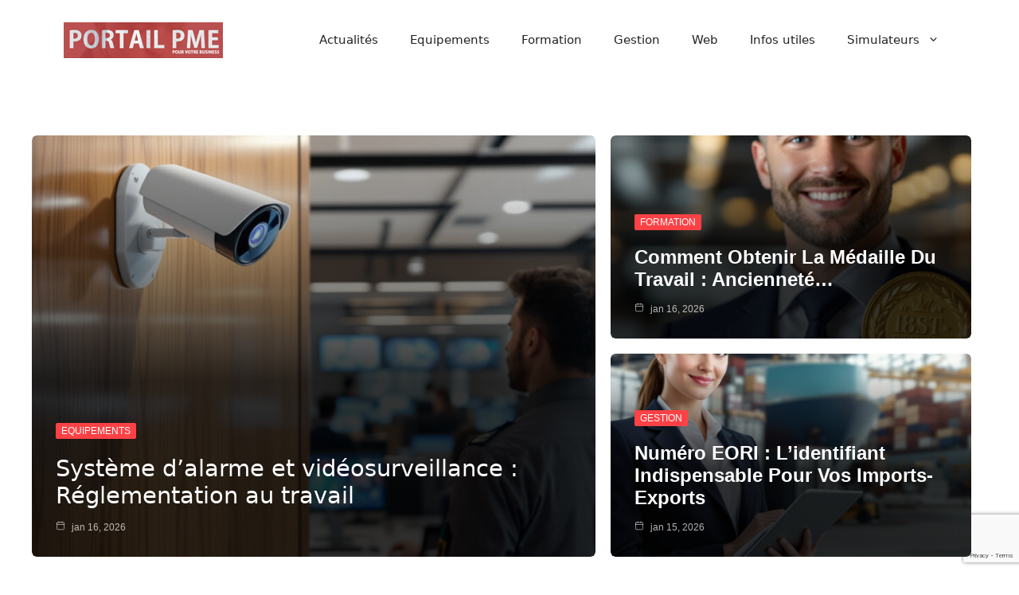

--- FILE ---
content_type: text/html; charset=UTF-8
request_url: https://www.portailpme.fr/?c=rainbow-six-copertine-yt-i-8j3ZjQIq
body_size: 24506
content:
<!DOCTYPE html>
<html lang="fr-FR">
<head>
	<meta charset="UTF-8">
	<meta name='robots' content='index, follow, max-image-preview:large, max-snippet:-1, max-video-preview:-1' />
	<style>img:is([sizes="auto" i], [sizes^="auto," i]) { contain-intrinsic-size: 3000px 1500px }</style>
	<meta name="viewport" content="width=device-width, initial-scale=1">
	<!-- This site is optimized with the Yoast SEO plugin v26.7 - https://yoast.com/wordpress/plugins/seo/ -->
	<title>Accueil - portailpme</title>
	<link rel="canonical" href="https://www.portailpme.fr/" />
	<meta property="og:locale" content="fr_FR" />
	<meta property="og:type" content="website" />
	<meta property="og:title" content="Accueil - portailpme" />
	<meta property="og:url" content="https://www.portailpme.fr/" />
	<meta property="og:site_name" content="portailpme" />
	<meta property="article:modified_time" content="2025-11-25T16:14:57+00:00" />
	<meta name="twitter:card" content="summary_large_image" />
	<script type="application/ld+json" class="yoast-schema-graph">{"@context":"https://schema.org","@graph":[{"@type":"WebPage","@id":"https://www.portailpme.fr/","url":"https://www.portailpme.fr/","name":"Accueil - portailpme","isPartOf":{"@id":"https://www.portailpme.fr/#website"},"about":{"@id":"https://www.portailpme.fr/#organization"},"datePublished":"2017-10-17T15:19:37+00:00","dateModified":"2025-11-25T16:14:57+00:00","breadcrumb":{"@id":"https://www.portailpme.fr/#breadcrumb"},"inLanguage":"fr-FR","potentialAction":[{"@type":"ReadAction","target":["https://www.portailpme.fr/"]}]},{"@type":"BreadcrumbList","@id":"https://www.portailpme.fr/#breadcrumb","itemListElement":[{"@type":"ListItem","position":1,"name":"Accueil"}]},{"@type":"WebSite","@id":"https://www.portailpme.fr/#website","url":"https://www.portailpme.fr/","name":"portailpme","description":"portailpme","publisher":{"@id":"https://www.portailpme.fr/#organization"},"potentialAction":[{"@type":"SearchAction","target":{"@type":"EntryPoint","urlTemplate":"https://www.portailpme.fr/?s={search_term_string}"},"query-input":{"@type":"PropertyValueSpecification","valueRequired":true,"valueName":"search_term_string"}}],"inLanguage":"fr-FR"},{"@type":"Organization","@id":"https://www.portailpme.fr/#organization","name":"portailpme","url":"https://www.portailpme.fr/","logo":{"@type":"ImageObject","inLanguage":"fr-FR","@id":"https://www.portailpme.fr/#/schema/logo/image/","url":"https://www.portailpme.fr/wp-content/uploads/2017/10/logo-portailpme.png","contentUrl":"https://www.portailpme.fr/wp-content/uploads/2017/10/logo-portailpme.png","width":200,"height":45,"caption":"portailpme"},"image":{"@id":"https://www.portailpme.fr/#/schema/logo/image/"}}]}</script>
	<meta name="google-site-verification" content="wzk4lOuK0zv3VoPlcfqV-0ROc8iVVr81vbAK-8L1OFs" />
	<!-- / Yoast SEO plugin. -->


<link rel="alternate" type="application/rss+xml" title="portailpme &raquo; Flux" href="https://www.portailpme.fr/feed/" />
<link rel="alternate" type="application/rss+xml" title="portailpme &raquo; Flux des commentaires" href="https://www.portailpme.fr/comments/feed/" />
<script>
window._wpemojiSettings = {"baseUrl":"https:\/\/s.w.org\/images\/core\/emoji\/16.0.1\/72x72\/","ext":".png","svgUrl":"https:\/\/s.w.org\/images\/core\/emoji\/16.0.1\/svg\/","svgExt":".svg","source":{"concatemoji":"https:\/\/www.portailpme.fr\/wp-includes\/js\/wp-emoji-release.min.js?ver=6.8.3"}};
/*! This file is auto-generated */
!function(s,n){var o,i,e;function c(e){try{var t={supportTests:e,timestamp:(new Date).valueOf()};sessionStorage.setItem(o,JSON.stringify(t))}catch(e){}}function p(e,t,n){e.clearRect(0,0,e.canvas.width,e.canvas.height),e.fillText(t,0,0);var t=new Uint32Array(e.getImageData(0,0,e.canvas.width,e.canvas.height).data),a=(e.clearRect(0,0,e.canvas.width,e.canvas.height),e.fillText(n,0,0),new Uint32Array(e.getImageData(0,0,e.canvas.width,e.canvas.height).data));return t.every(function(e,t){return e===a[t]})}function u(e,t){e.clearRect(0,0,e.canvas.width,e.canvas.height),e.fillText(t,0,0);for(var n=e.getImageData(16,16,1,1),a=0;a<n.data.length;a++)if(0!==n.data[a])return!1;return!0}function f(e,t,n,a){switch(t){case"flag":return n(e,"\ud83c\udff3\ufe0f\u200d\u26a7\ufe0f","\ud83c\udff3\ufe0f\u200b\u26a7\ufe0f")?!1:!n(e,"\ud83c\udde8\ud83c\uddf6","\ud83c\udde8\u200b\ud83c\uddf6")&&!n(e,"\ud83c\udff4\udb40\udc67\udb40\udc62\udb40\udc65\udb40\udc6e\udb40\udc67\udb40\udc7f","\ud83c\udff4\u200b\udb40\udc67\u200b\udb40\udc62\u200b\udb40\udc65\u200b\udb40\udc6e\u200b\udb40\udc67\u200b\udb40\udc7f");case"emoji":return!a(e,"\ud83e\udedf")}return!1}function g(e,t,n,a){var r="undefined"!=typeof WorkerGlobalScope&&self instanceof WorkerGlobalScope?new OffscreenCanvas(300,150):s.createElement("canvas"),o=r.getContext("2d",{willReadFrequently:!0}),i=(o.textBaseline="top",o.font="600 32px Arial",{});return e.forEach(function(e){i[e]=t(o,e,n,a)}),i}function t(e){var t=s.createElement("script");t.src=e,t.defer=!0,s.head.appendChild(t)}"undefined"!=typeof Promise&&(o="wpEmojiSettingsSupports",i=["flag","emoji"],n.supports={everything:!0,everythingExceptFlag:!0},e=new Promise(function(e){s.addEventListener("DOMContentLoaded",e,{once:!0})}),new Promise(function(t){var n=function(){try{var e=JSON.parse(sessionStorage.getItem(o));if("object"==typeof e&&"number"==typeof e.timestamp&&(new Date).valueOf()<e.timestamp+604800&&"object"==typeof e.supportTests)return e.supportTests}catch(e){}return null}();if(!n){if("undefined"!=typeof Worker&&"undefined"!=typeof OffscreenCanvas&&"undefined"!=typeof URL&&URL.createObjectURL&&"undefined"!=typeof Blob)try{var e="postMessage("+g.toString()+"("+[JSON.stringify(i),f.toString(),p.toString(),u.toString()].join(",")+"));",a=new Blob([e],{type:"text/javascript"}),r=new Worker(URL.createObjectURL(a),{name:"wpTestEmojiSupports"});return void(r.onmessage=function(e){c(n=e.data),r.terminate(),t(n)})}catch(e){}c(n=g(i,f,p,u))}t(n)}).then(function(e){for(var t in e)n.supports[t]=e[t],n.supports.everything=n.supports.everything&&n.supports[t],"flag"!==t&&(n.supports.everythingExceptFlag=n.supports.everythingExceptFlag&&n.supports[t]);n.supports.everythingExceptFlag=n.supports.everythingExceptFlag&&!n.supports.flag,n.DOMReady=!1,n.readyCallback=function(){n.DOMReady=!0}}).then(function(){return e}).then(function(){var e;n.supports.everything||(n.readyCallback(),(e=n.source||{}).concatemoji?t(e.concatemoji):e.wpemoji&&e.twemoji&&(t(e.twemoji),t(e.wpemoji)))}))}((window,document),window._wpemojiSettings);
</script>
<link rel='stylesheet' id='sgr-css' href='https://www.portailpme.fr/wp-content/plugins/simple-google-recaptcha/sgr.css?ver=1752679377' media='all' />
<style id='wp-emoji-styles-inline-css'>

	img.wp-smiley, img.emoji {
		display: inline !important;
		border: none !important;
		box-shadow: none !important;
		height: 1em !important;
		width: 1em !important;
		margin: 0 0.07em !important;
		vertical-align: -0.1em !important;
		background: none !important;
		padding: 0 !important;
	}
</style>
<link rel='stylesheet' id='wp-block-library-css' href='https://www.portailpme.fr/wp-includes/css/dist/block-library/style.min.css?ver=6.8.3' media='all' />
<style id='classic-theme-styles-inline-css'>
/*! This file is auto-generated */
.wp-block-button__link{color:#fff;background-color:#32373c;border-radius:9999px;box-shadow:none;text-decoration:none;padding:calc(.667em + 2px) calc(1.333em + 2px);font-size:1.125em}.wp-block-file__button{background:#32373c;color:#fff;text-decoration:none}
</style>
<style id='global-styles-inline-css'>
:root{--wp--preset--aspect-ratio--square: 1;--wp--preset--aspect-ratio--4-3: 4/3;--wp--preset--aspect-ratio--3-4: 3/4;--wp--preset--aspect-ratio--3-2: 3/2;--wp--preset--aspect-ratio--2-3: 2/3;--wp--preset--aspect-ratio--16-9: 16/9;--wp--preset--aspect-ratio--9-16: 9/16;--wp--preset--color--black: #000000;--wp--preset--color--cyan-bluish-gray: #abb8c3;--wp--preset--color--white: #ffffff;--wp--preset--color--pale-pink: #f78da7;--wp--preset--color--vivid-red: #cf2e2e;--wp--preset--color--luminous-vivid-orange: #ff6900;--wp--preset--color--luminous-vivid-amber: #fcb900;--wp--preset--color--light-green-cyan: #7bdcb5;--wp--preset--color--vivid-green-cyan: #00d084;--wp--preset--color--pale-cyan-blue: #8ed1fc;--wp--preset--color--vivid-cyan-blue: #0693e3;--wp--preset--color--vivid-purple: #9b51e0;--wp--preset--color--contrast: var(--contrast);--wp--preset--color--contrast-2: var(--contrast-2);--wp--preset--color--contrast-3: var(--contrast-3);--wp--preset--color--base: var(--base);--wp--preset--color--base-2: var(--base-2);--wp--preset--color--base-3: var(--base-3);--wp--preset--color--accent: var(--accent);--wp--preset--gradient--vivid-cyan-blue-to-vivid-purple: linear-gradient(135deg,rgba(6,147,227,1) 0%,rgb(155,81,224) 100%);--wp--preset--gradient--light-green-cyan-to-vivid-green-cyan: linear-gradient(135deg,rgb(122,220,180) 0%,rgb(0,208,130) 100%);--wp--preset--gradient--luminous-vivid-amber-to-luminous-vivid-orange: linear-gradient(135deg,rgba(252,185,0,1) 0%,rgba(255,105,0,1) 100%);--wp--preset--gradient--luminous-vivid-orange-to-vivid-red: linear-gradient(135deg,rgba(255,105,0,1) 0%,rgb(207,46,46) 100%);--wp--preset--gradient--very-light-gray-to-cyan-bluish-gray: linear-gradient(135deg,rgb(238,238,238) 0%,rgb(169,184,195) 100%);--wp--preset--gradient--cool-to-warm-spectrum: linear-gradient(135deg,rgb(74,234,220) 0%,rgb(151,120,209) 20%,rgb(207,42,186) 40%,rgb(238,44,130) 60%,rgb(251,105,98) 80%,rgb(254,248,76) 100%);--wp--preset--gradient--blush-light-purple: linear-gradient(135deg,rgb(255,206,236) 0%,rgb(152,150,240) 100%);--wp--preset--gradient--blush-bordeaux: linear-gradient(135deg,rgb(254,205,165) 0%,rgb(254,45,45) 50%,rgb(107,0,62) 100%);--wp--preset--gradient--luminous-dusk: linear-gradient(135deg,rgb(255,203,112) 0%,rgb(199,81,192) 50%,rgb(65,88,208) 100%);--wp--preset--gradient--pale-ocean: linear-gradient(135deg,rgb(255,245,203) 0%,rgb(182,227,212) 50%,rgb(51,167,181) 100%);--wp--preset--gradient--electric-grass: linear-gradient(135deg,rgb(202,248,128) 0%,rgb(113,206,126) 100%);--wp--preset--gradient--midnight: linear-gradient(135deg,rgb(2,3,129) 0%,rgb(40,116,252) 100%);--wp--preset--font-size--small: 13px;--wp--preset--font-size--medium: 20px;--wp--preset--font-size--large: 36px;--wp--preset--font-size--x-large: 42px;--wp--preset--spacing--20: 0.44rem;--wp--preset--spacing--30: 0.67rem;--wp--preset--spacing--40: 1rem;--wp--preset--spacing--50: 1.5rem;--wp--preset--spacing--60: 2.25rem;--wp--preset--spacing--70: 3.38rem;--wp--preset--spacing--80: 5.06rem;--wp--preset--shadow--natural: 6px 6px 9px rgba(0, 0, 0, 0.2);--wp--preset--shadow--deep: 12px 12px 50px rgba(0, 0, 0, 0.4);--wp--preset--shadow--sharp: 6px 6px 0px rgba(0, 0, 0, 0.2);--wp--preset--shadow--outlined: 6px 6px 0px -3px rgba(255, 255, 255, 1), 6px 6px rgba(0, 0, 0, 1);--wp--preset--shadow--crisp: 6px 6px 0px rgba(0, 0, 0, 1);}:where(.is-layout-flex){gap: 0.5em;}:where(.is-layout-grid){gap: 0.5em;}body .is-layout-flex{display: flex;}.is-layout-flex{flex-wrap: wrap;align-items: center;}.is-layout-flex > :is(*, div){margin: 0;}body .is-layout-grid{display: grid;}.is-layout-grid > :is(*, div){margin: 0;}:where(.wp-block-columns.is-layout-flex){gap: 2em;}:where(.wp-block-columns.is-layout-grid){gap: 2em;}:where(.wp-block-post-template.is-layout-flex){gap: 1.25em;}:where(.wp-block-post-template.is-layout-grid){gap: 1.25em;}.has-black-color{color: var(--wp--preset--color--black) !important;}.has-cyan-bluish-gray-color{color: var(--wp--preset--color--cyan-bluish-gray) !important;}.has-white-color{color: var(--wp--preset--color--white) !important;}.has-pale-pink-color{color: var(--wp--preset--color--pale-pink) !important;}.has-vivid-red-color{color: var(--wp--preset--color--vivid-red) !important;}.has-luminous-vivid-orange-color{color: var(--wp--preset--color--luminous-vivid-orange) !important;}.has-luminous-vivid-amber-color{color: var(--wp--preset--color--luminous-vivid-amber) !important;}.has-light-green-cyan-color{color: var(--wp--preset--color--light-green-cyan) !important;}.has-vivid-green-cyan-color{color: var(--wp--preset--color--vivid-green-cyan) !important;}.has-pale-cyan-blue-color{color: var(--wp--preset--color--pale-cyan-blue) !important;}.has-vivid-cyan-blue-color{color: var(--wp--preset--color--vivid-cyan-blue) !important;}.has-vivid-purple-color{color: var(--wp--preset--color--vivid-purple) !important;}.has-black-background-color{background-color: var(--wp--preset--color--black) !important;}.has-cyan-bluish-gray-background-color{background-color: var(--wp--preset--color--cyan-bluish-gray) !important;}.has-white-background-color{background-color: var(--wp--preset--color--white) !important;}.has-pale-pink-background-color{background-color: var(--wp--preset--color--pale-pink) !important;}.has-vivid-red-background-color{background-color: var(--wp--preset--color--vivid-red) !important;}.has-luminous-vivid-orange-background-color{background-color: var(--wp--preset--color--luminous-vivid-orange) !important;}.has-luminous-vivid-amber-background-color{background-color: var(--wp--preset--color--luminous-vivid-amber) !important;}.has-light-green-cyan-background-color{background-color: var(--wp--preset--color--light-green-cyan) !important;}.has-vivid-green-cyan-background-color{background-color: var(--wp--preset--color--vivid-green-cyan) !important;}.has-pale-cyan-blue-background-color{background-color: var(--wp--preset--color--pale-cyan-blue) !important;}.has-vivid-cyan-blue-background-color{background-color: var(--wp--preset--color--vivid-cyan-blue) !important;}.has-vivid-purple-background-color{background-color: var(--wp--preset--color--vivid-purple) !important;}.has-black-border-color{border-color: var(--wp--preset--color--black) !important;}.has-cyan-bluish-gray-border-color{border-color: var(--wp--preset--color--cyan-bluish-gray) !important;}.has-white-border-color{border-color: var(--wp--preset--color--white) !important;}.has-pale-pink-border-color{border-color: var(--wp--preset--color--pale-pink) !important;}.has-vivid-red-border-color{border-color: var(--wp--preset--color--vivid-red) !important;}.has-luminous-vivid-orange-border-color{border-color: var(--wp--preset--color--luminous-vivid-orange) !important;}.has-luminous-vivid-amber-border-color{border-color: var(--wp--preset--color--luminous-vivid-amber) !important;}.has-light-green-cyan-border-color{border-color: var(--wp--preset--color--light-green-cyan) !important;}.has-vivid-green-cyan-border-color{border-color: var(--wp--preset--color--vivid-green-cyan) !important;}.has-pale-cyan-blue-border-color{border-color: var(--wp--preset--color--pale-cyan-blue) !important;}.has-vivid-cyan-blue-border-color{border-color: var(--wp--preset--color--vivid-cyan-blue) !important;}.has-vivid-purple-border-color{border-color: var(--wp--preset--color--vivid-purple) !important;}.has-vivid-cyan-blue-to-vivid-purple-gradient-background{background: var(--wp--preset--gradient--vivid-cyan-blue-to-vivid-purple) !important;}.has-light-green-cyan-to-vivid-green-cyan-gradient-background{background: var(--wp--preset--gradient--light-green-cyan-to-vivid-green-cyan) !important;}.has-luminous-vivid-amber-to-luminous-vivid-orange-gradient-background{background: var(--wp--preset--gradient--luminous-vivid-amber-to-luminous-vivid-orange) !important;}.has-luminous-vivid-orange-to-vivid-red-gradient-background{background: var(--wp--preset--gradient--luminous-vivid-orange-to-vivid-red) !important;}.has-very-light-gray-to-cyan-bluish-gray-gradient-background{background: var(--wp--preset--gradient--very-light-gray-to-cyan-bluish-gray) !important;}.has-cool-to-warm-spectrum-gradient-background{background: var(--wp--preset--gradient--cool-to-warm-spectrum) !important;}.has-blush-light-purple-gradient-background{background: var(--wp--preset--gradient--blush-light-purple) !important;}.has-blush-bordeaux-gradient-background{background: var(--wp--preset--gradient--blush-bordeaux) !important;}.has-luminous-dusk-gradient-background{background: var(--wp--preset--gradient--luminous-dusk) !important;}.has-pale-ocean-gradient-background{background: var(--wp--preset--gradient--pale-ocean) !important;}.has-electric-grass-gradient-background{background: var(--wp--preset--gradient--electric-grass) !important;}.has-midnight-gradient-background{background: var(--wp--preset--gradient--midnight) !important;}.has-small-font-size{font-size: var(--wp--preset--font-size--small) !important;}.has-medium-font-size{font-size: var(--wp--preset--font-size--medium) !important;}.has-large-font-size{font-size: var(--wp--preset--font-size--large) !important;}.has-x-large-font-size{font-size: var(--wp--preset--font-size--x-large) !important;}
:where(.wp-block-post-template.is-layout-flex){gap: 1.25em;}:where(.wp-block-post-template.is-layout-grid){gap: 1.25em;}
:where(.wp-block-columns.is-layout-flex){gap: 2em;}:where(.wp-block-columns.is-layout-grid){gap: 2em;}
:root :where(.wp-block-pullquote){font-size: 1.5em;line-height: 1.6;}
</style>
<link rel='stylesheet' id='contact-form-7-css' href='https://www.portailpme.fr/wp-content/plugins/contact-form-7/includes/css/styles.css?ver=6.1.4' media='all' />
<style id='wpxpo-global-style-inline-css'>
:root {
			--preset-color1: #037fff;
			--preset-color2: #026fe0;
			--preset-color3: #071323;
			--preset-color4: #132133;
			--preset-color5: #34495e;
			--preset-color6: #787676;
			--preset-color7: #f0f2f3;
			--preset-color8: #f8f9fa;
			--preset-color9: #ffffff;
		}{}
</style>
<style id='ultp-preset-colors-style-inline-css'>
:root { --postx_preset_Base_1_color: #f4f4ff; --postx_preset_Base_2_color: #dddff8; --postx_preset_Base_3_color: #B4B4D6; --postx_preset_Primary_color: #3323f0; --postx_preset_Secondary_color: #4a5fff; --postx_preset_Tertiary_color: #FFFFFF; --postx_preset_Contrast_3_color: #545472; --postx_preset_Contrast_2_color: #262657; --postx_preset_Contrast_1_color: #10102e; --postx_preset_Over_Primary_color: #ffffff;  }
</style>
<style id='ultp-preset-gradient-style-inline-css'>
:root { --postx_preset_Primary_to_Secondary_to_Right_gradient: linear-gradient(90deg, var(--postx_preset_Primary_color) 0%, var(--postx_preset_Secondary_color) 100%); --postx_preset_Primary_to_Secondary_to_Bottom_gradient: linear-gradient(180deg, var(--postx_preset_Primary_color) 0%, var(--postx_preset_Secondary_color) 100%); --postx_preset_Secondary_to_Primary_to_Right_gradient: linear-gradient(90deg, var(--postx_preset_Secondary_color) 0%, var(--postx_preset_Primary_color) 100%); --postx_preset_Secondary_to_Primary_to_Bottom_gradient: linear-gradient(180deg, var(--postx_preset_Secondary_color) 0%, var(--postx_preset_Primary_color) 100%); --postx_preset_Cold_Evening_gradient: linear-gradient(0deg, rgb(12, 52, 131) 0%, rgb(162, 182, 223) 100%, rgb(107, 140, 206) 100%, rgb(162, 182, 223) 100%); --postx_preset_Purple_Division_gradient: linear-gradient(0deg, rgb(112, 40, 228) 0%, rgb(229, 178, 202) 100%); --postx_preset_Over_Sun_gradient: linear-gradient(60deg, rgb(171, 236, 214) 0%, rgb(251, 237, 150) 100%); --postx_preset_Morning_Salad_gradient: linear-gradient(-255deg, rgb(183, 248, 219) 0%, rgb(80, 167, 194) 100%); --postx_preset_Fabled_Sunset_gradient: linear-gradient(-270deg, rgb(35, 21, 87) 0%, rgb(68, 16, 122) 29%, rgb(255, 19, 97) 67%, rgb(255, 248, 0) 100%);  }
</style>
<style id='ultp-preset-typo-style-inline-css'>
:root { --postx_preset_Heading_typo_font_family: Helvetica; --postx_preset_Heading_typo_font_family_type: sans-serif; --postx_preset_Heading_typo_font_weight: 600; --postx_preset_Heading_typo_text_transform: capitalize; --postx_preset_Body_and_Others_typo_font_family: Helvetica; --postx_preset_Body_and_Others_typo_font_family_type: sans-serif; --postx_preset_Body_and_Others_typo_font_weight: 400; --postx_preset_Body_and_Others_typo_text_transform: lowercase; --postx_preset_body_typo_font_size_lg: 16px; --postx_preset_paragraph_1_typo_font_size_lg: 12px; --postx_preset_paragraph_2_typo_font_size_lg: 12px; --postx_preset_paragraph_3_typo_font_size_lg: 12px; --postx_preset_heading_h1_typo_font_size_lg: 42px; --postx_preset_heading_h2_typo_font_size_lg: 36px; --postx_preset_heading_h3_typo_font_size_lg: 30px; --postx_preset_heading_h4_typo_font_size_lg: 24px; --postx_preset_heading_h5_typo_font_size_lg: 20px; --postx_preset_heading_h6_typo_font_size_lg: 16px; }
</style>
<link rel='stylesheet' id='ultp-style-css' href='https://www.portailpme.fr/wp-content/plugins/ultimate-post/assets/css/style.min.css?ver=5.0.5' media='all' />
<style id='ultp-post-13-inline-css'>
@import url('https://fonts.googleapis.com/css?family=Roboto:700:700,700,700,700,700,700,500,500,700,500,400,700,500,700,400,700,700,500,400,700');.ultp-block-003a14 .ultp-block-row .ultp-block-item:first-child .ultp-block-content-overlay { height: calc(100% + 19px); } 
          .ultp-block-003a14 .ultp-layout4 .ultp-block-item:first-child .ultp-block-content-overlay { height: calc(100% + 19px*2); } 
          .ultp-block-003a14 .ultp-block-row { grid-row-gap: 19px; } 
          .ultp-block-003a14 .ultp-block-row {grid-column-gap: 19px; }.ultp-block-003a14 .ultp-block-row .ultp-block-item:first-child {max-height: 510px;} 
          .ultp-block-003a14 .ultp-layout1 .ultp-block-item:not(:first-child) .ultp-block-content-overlay {height: calc(510px/2);} 
          .ultp-block-003a14 .ultp-layout4 .ultp-block-item:not(:first-child) .ultp-block-content-overlay {height: calc(510px/3);} 
          .ultp-block-003a14 .ultp-layout2 .ultp-block-item:nth-child(2) .ultp-block-content-overlay, 
          .ultp-block-003a14 .ultp-layout3 .ultp-block-item:nth-child(3) .ultp-block-content-overlay {height: calc( 510px/2.5 );} 
          .ultp-block-003a14 .ultp-layout3 .ultp-block-item:nth-child(2) .ultp-block-content-overlay, 
          .ultp-block-003a14 .ultp-layout2 .ultp-block-item:nth-child(3) .ultp-block-content-overlay {height: calc( 510px/1.666 );} 
          .ultp-block-003a14 .ultp-block-item .ultp-block-image img, 
          .ultp-block-003a14 .ultp-block-empty-image { width: 100%; object-fit: cover; height: 100%; } @media (max-width: 768px) { 
          .ultp-block-003a14 .ultp-block-item .ultp-block-content-overlay .ultp-block-image img, 
          .ultp-block-003a14 .ultp-block-content-overlay .ultp-block-empty-image { height: calc( 510px/2 );}}.ultp-block-003a14 .ultp-block-item:not(:first-child) .ultp-block-title, 
          .ultp-block-003a14 .ultp-block-item:not(:first-child) .ultp-block-title a{font-size:var(--postx_preset_heading_h4_typo_font_size_lg, initial);line-height:var(--postx_preset_heading_h4_typo_line_height_lg, normal) !important;letter-spacing:var(--postx_preset_Heading_typo_letter_spacing_lg, normal);}.ultp-block-003a14 .ultp-block-title { padding:10px 0px 5px 0px; }.ultp-block-003a14 .ultp-block-image img { filter: grayscale(0%); }.ultp-block-003a14 .ultp-block-item:hover .ultp-block-image img { filter: grayscale(0%); }.ultp-block-003a14 .ultp-block-content-wrap, 
          .ultp-block-003a14 .ultp-block-image { border-radius:6px 6px 6px 6px; }.ultp-block-003a14 .ultp-block-content-inner { padding: 30px 30px 30px 30px; }.ultp-block-003a14 .ultp-heading-wrap .ultp-heading-inner{font-size:20px;}.ultp-block-003a14 .ultp-heading-wrap {margin-top:0; margin-bottom:20px; }.ultp-block-003a14 .ultp-next-prev-wrap ul li a svg { width:14px; }.ultp-block-003a14 .ultp-next-prev-wrap ul { margin:0px 0px 0px 0px; }.ultp-block-003a14 .ultp-video-icon svg { height:40px; width: 40px;}.ultp-block-003a14 span.ultp-block-meta-element, 
            .ultp-block-003a14 .ultp-block-item span.ultp-block-meta-element a{font-size:var(--postx_preset_paragraph_1_typo_font_size_lg, initial);line-height:var(--postx_preset_paragraph_1_typo_line_height_lg, normal) !important;letter-spacing:var(--postx_preset_Body_and_Others_typo_letter_spacing_lg, normal);}.ultp-block-003a14 span.ultp-block-meta-element { margin-right:15px; } 
            .ultp-block-003a14 span.ultp-block-meta-element { padding-left: 15px; } 
            .rtl .ultp-block-003a14 span.ultp-block-meta-element {margin-right:0; margin-left:15px; } 
            .rtl .ultp-block-003a14 span.ultp-block-meta-element { padding-left:0; padding-right: 15px; }.ultp-block-003a14 .ultp-block-meta { margin:5px 0px 0px 0px; }.ultp-block-003a14 .ultp-block-meta { padding:5px 0px 0px 0px; }body .ultp-block-003a14 div.ultp-block-wrapper .ultp-block-items-wrap .ultp-block-item .ultp-category-grid a{font-size:12px;line-height:var(--postx_preset_paragraph_1_typo_line_height_lg, normal) !important;letter-spacing:var(--postx_preset_Body_and_Others_typo_letter_spacing_lg, normal);}.ultp-block-003a14 .ultp-category-grid a { border-radius:2px; }.ultp-block-003a14 .ultp-category-grid a { border-radius:2px; }.ultp-block-003a14 .ultp-category-grid { margin:5px 0px 5px 0px; }.ultp-block-003a14 .ultp-category-grid a { padding:3px 7px 3px 7px; }.ultp-block-003a14 .ultp-category-grid a { padding:3px 7px 3px 7px; }@media (max-width: 991px) {.ultp-block-003a14 .ultp-block-item:not(:first-child) .ultp-block-title, 
          .ultp-block-003a14 .ultp-block-item:not(:first-child) .ultp-block-title a{font-size:var(--postx_preset_heading_h4_typo_font_size_sm, initial);line-height:var(--postx_preset_heading_h4_typo_line_height_sm, normal) !important;letter-spacing:var(--postx_preset_Heading_typo_letter_spacing_sm, normal);}.ultp-block-003a14 .ultp-heading-wrap {margin-top:0; margin-bottom:10px; }.ultp-block-003a14 .ultp-video-icon svg { height:30px; width: 30px;}.ultp-block-003a14 span.ultp-block-meta-element, 
            .ultp-block-003a14 .ultp-block-item span.ultp-block-meta-element a{font-size:var(--postx_preset_paragraph_1_typo_font_size_sm, initial);line-height:var(--postx_preset_paragraph_1_typo_line_height_sm, normal) !important;letter-spacing:var(--postx_preset_Body_and_Others_typo_letter_spacing_sm, normal);}body .ultp-block-003a14 div.ultp-block-wrapper .ultp-block-items-wrap .ultp-block-item .ultp-category-grid a{font-size:var(--postx_preset_paragraph_1_typo_font_size_sm, initial);line-height:var(--postx_preset_paragraph_1_typo_line_height_sm, normal) !important;letter-spacing:var(--postx_preset_Body_and_Others_typo_letter_spacing_sm, normal);}}@media (max-width: 767px) {.ultp-block-003a14 .ultp-block-item:not(:first-child) .ultp-block-title, 
          .ultp-block-003a14 .ultp-block-item:not(:first-child) .ultp-block-title a{font-size:var(--postx_preset_heading_h4_typo_font_size_xs, initial);line-height:var(--postx_preset_heading_h4_typo_line_height_xs, normal) !important;letter-spacing:var(--postx_preset_Heading_typo_letter_spacing_xs, normal);}.ultp-block-003a14 .ultp-block-content-inner { padding: 14px 14px 14px 14px; }.ultp-block-003a14 .ultp-video-icon svg { height:30px; width: 30px;}.ultp-block-003a14 span.ultp-block-meta-element, 
            .ultp-block-003a14 .ultp-block-item span.ultp-block-meta-element a{font-size:var(--postx_preset_paragraph_1_typo_font_size_xs, initial);line-height:var(--postx_preset_paragraph_1_typo_line_height_xs, normal) !important;letter-spacing:var(--postx_preset_Body_and_Others_typo_letter_spacing_xs, normal);}body .ultp-block-003a14 div.ultp-block-wrapper .ultp-block-items-wrap .ultp-block-item .ultp-category-grid a{font-size:var(--postx_preset_paragraph_1_typo_font_size_xs, initial);line-height:var(--postx_preset_paragraph_1_typo_line_height_xs, normal) !important;letter-spacing:var(--postx_preset_Body_and_Others_typo_letter_spacing_xs, normal);}}.ultp-block-003a14 .ultp-block-content .ultp-block-title a { color:rgba(255,255,255,1) !important; }.ultp-block-003a14 .ultp-block-content .ultp-block-title a:hover { color:rgba(255,255,255,0.70) !important; }.ultp-block-003a14 .ultp-block-item:not(:first-child) .ultp-block-title, 
          .ultp-block-003a14 .ultp-block-item:not(:first-child) .ultp-block-title a{font-family:var(--postx_preset_Heading_typo_font_family),var(--postx_preset_Heading_typo_font_family_type);font-weight:var(--postx_preset_Heading_typo_font_weight);font-style:var(--postx_preset_Heading_typo_font_style);text-transform:var(--postx_preset_Heading_typo_text_transform);text-decoration:var(--postx_preset_Heading_typo_text_decoration);}.ultp-block-003a14 .ultp-block-image-custom > a::before{background-image:linear-gradient(180deg,rgba(0,0,0,0) 5%,rgb(0,0,0) 58%);}.ultp-block-003a14 .ultp-block-image-custom > a::before { opacity: 0.8; }.ultp-block-003a14 .ultp-block-content { text-align:left; } 
          .ultp-block-003a14 .ultp-block-meta { justify-content: flex-start; }.ultp-block-003a14 .ultp-block-content-bottomPosition { align-items:flex-end; }.ultp-block-003a14 .ultp-block-content-inner{}.ultp-block-003a14 .ultp-heading-inner, 
          .ultp-block-003a14 .ultp-sub-heading-inner { text-align:left; }.ultp-block-003a14 .ultp-heading-wrap .ultp-heading-inner{font-weight:700;text-decoration:none;}.ultp-block-003a14 .ultp-heading-inner span { color:var(--postx_preset_Contrast_1_color); }.ultp-block-003a14 .ultp-loading .ultp-loading-blocks div { --loading-block-color: var(--postx_preset_Primary_color); }@media (min-width: 992px) {}@media only screen and (max-width: 991px) and (min-width: 768px) {}@media (max-width: 767px) {}.ultp-block-003a14 .ultp-video-icon { top: 20px; right: 20px; }.ultp-block-003a14 .ultp-video-icon svg { color: #fff; } 
            .ultp-block-003a14 .ultp-video-icon svg circle { color: #fff; }.ultp-block-003a14 .ultp-video-icon svg:hover { color: var(--postx_preset_Primary_color); } 
            .ultp-block-003a14 .ultp-video-icon svg:hover circle { color: var(--postx_preset_Primary_color);}.ultp-block-003a14 span.ultp-block-meta-element, 
            .ultp-block-003a14 .ultp-block-item span.ultp-block-meta-element a{font-family:var(--postx_preset_Body_and_Others_typo_font_family),var(--postx_preset_Body_and_Others_typo_font_family_type);font-weight:var(--postx_preset_Body_and_Others_typo_font_weight);font-style:var(--postx_preset_Body_and_Others_typo_font_style);text-transform:var(--postx_preset_Body_and_Others_typo_text_transform);text-decoration:var(--postx_preset_Body_and_Others_typo_text_decoration);}.ultp-block-003a14 span.ultp-block-meta-element svg { color: rgba(255,255,255,0.7); } 
                .ultp-block-003a14 span.ultp-block-meta-element,
                .ultp-block-003a14 .ultp-block-items-wrap span.ultp-block-meta-element a { color: rgba(255,255,255,0.7); }.ultp-block-003a14 span.ultp-block-meta-element:hover, 
            .ultp-block-003a14 .ultp-block-items-wrap span.ultp-block-meta-element:hover a { color: rgba(255,255,255,1); } 
            .ultp-block-003a14 span.ultp-block-meta-element:hover svg { color: rgba(255,255,255,1); }.ultp-block-003a14 .ultp-block-meta-dot span:after { background:#b3b3b3; } 
        .ultp-block-003a14 .ultp-block-items-wrap span.ultp-block-meta-element:after { color:#b3b3b3; }body .ultp-block-003a14 div.ultp-block-wrapper .ultp-block-items-wrap .ultp-block-item .ultp-category-grid a{font-family:var(--postx_preset_Body_and_Others_typo_font_family),var(--postx_preset_Body_and_Others_typo_font_family_type);font-weight:var(--postx_preset_Body_and_Others_typo_font_weight);font-style:var(--postx_preset_Body_and_Others_typo_font_style);text-transform:uppercase;text-decoration:var(--postx_preset_Body_and_Others_typo_text_decoration);}.ultp-block-003a14 .ultp-block-items-wrap .ultp-block-item .ultp-category-grid a { color:var(--paletteColor8, #ffffff); }.ultp-block-003a14 .ultp-block-items-wrap .ultp-block-item .ultp-category-grid a { color:var(--paletteColor8, #ffffff); }.ultp-block-003a14 .ultp-category-grid a{background-color: var(--accent);}.ultp-block-003a14 .ultp-block-items-wrap .ultp-category-grid a:hover { color:var(--paletteColor8, #ffffff); }.ultp-block-003a14 .ultp-block-items-wrap .ultp-category-grid a:hover { color:var(--paletteColor8, #ffffff); }.ultp-block-003a14 .ultp-category-grid a:hover{background-color: var(--postx_preset_Primary_color);}.ultp-block-2c9fa2 .ultp-block-items-wrap { grid-template-columns: repeat(4, 1fr); }.ultp-block-2c9fa2 .ultp-block-row { grid-column-gap: 30px; }.ultp-block-2c9fa2 .ultp-block-row {row-gap: 45px; }.ultp-block-2c9fa2 .ultp-block-items-wrap .ultp-block-item .ultp-block-title, 
          .ultp-block-2c9fa2 div.ultp-block-wrapper .ultp-block-items-wrap .ultp-block-item .ultp-block-content .ultp-block-title a{font-size:15px;line-height:17px !important;}.ultp-block-2c9fa2 .ultp-block-title { padding:10px 0px 5px 0px; }.ultp-block-2c9fa2 .ultp-block-image { max-width: 100%; width: 100%; }
					.ultp-block-2c9fa2 .ultp-block-item .ultp-block-image img { width: 100% }
					.ultp-block-2c9fa2 .ultp-block-item .ultp-block-video-content video,
					.ultp-block-2c9fa2 .ultp-block-item .ultp-block-video-content iframe { max-width: 100%; width: 100% !important; }.ultp-block-2c9fa2 .ultp-block-item .ultp-block-image img, 
          .ultp-block-2c9fa2 .ultp-block-item .ultp-block-video-content video,
          .ultp-block-2c9fa2 .ultp-block-item .ultp-block-video-content iframe { height: 150px !important; }.ultp-block-2c9fa2 .ultp-block-image { filter: grayscale(0%); }.ultp-block-2c9fa2 .ultp-block-item:hover .ultp-block-image { filter: grayscale(0%); }.ultp-block-2c9fa2 .ultp-block-image { border-radius:6px 6px 6px 6px; }.ultp-block-2c9fa2 .ultp-block-image { margin-bottom: 10px !important; }.ultp-block-2c9fa2 .ultp-block-excerpt, .ultp-block-2c9fa2 .ultp-block-excerpt p{font-size:var(--postx_preset_paragraph_2_typo_font_size_lg, initial);line-height:var(--postx_preset_paragraph_2_typo_line_height_lg, normal) !important;letter-spacing:var(--postx_preset_Body_and_Others_typo_letter_spacing_lg, normal);}.ultp-block-2c9fa2 .ultp-block-excerpt{ padding: 10px 0px 0px 0px; }.ultp-block-2c9fa2 .ultp-layout3 .ultp-block-content-wrap .ultp-block-content, 
        .ultp-block-2c9fa2 .ultp-layout4 .ultp-block-content-wrap .ultp-block-content, 
        .ultp-block-2c9fa2 .ultp-layout5 .ultp-block-content-wrap .ultp-block-content { max-width:85% !important;  }.ultp-block-2c9fa2 .ultp-heading-wrap .ultp-heading-inner{font-size:42px;}.ultp-block-2c9fa2 .ultp-heading-wrap {margin-top:0; margin-bottom:31px; }.ultp-block-2c9fa2 .ultp-sub-heading div{font-size:var(--postx_preset_body_typo_font_size_lg, initial);line-height:var(--postx_preset_body_typo_line_height_lg, normal) !important;letter-spacing:var(--postx_preset_Body_and_Others_typo_letter_spacing_lg, normal);}.ultp-block-2c9fa2 .ultp-sub-heading-inner { margin:8px 0px 0px 0px; }.ultp-block-2c9fa2 .ultp-block-wrapper { margin:60px 0px 60px 0px; }.ultp-block-2c9fa2 .ultp-pagination-wrap .ultp-pagination, 
            .ultp-block-2c9fa2 .ultp-loadmore { margin:20px 0px 0px 0px; }.ultp-block-2c9fa2 .ultp-video-icon svg { height:80px; width: 80px;}.ultp-block-2c9fa2 span.ultp-block-meta-element, 
            .ultp-block-2c9fa2 .ultp-block-item span.ultp-block-meta-element a{font-size:var(--postx_preset_paragraph_1_typo_font_size_lg, initial);line-height:var(--postx_preset_paragraph_1_typo_line_height_lg, normal) !important;letter-spacing:var(--postx_preset_Body_and_Others_typo_letter_spacing_lg, normal);}.ultp-block-2c9fa2 span.ultp-block-meta-element { margin-right:15px; } 
            .ultp-block-2c9fa2 span.ultp-block-meta-element { padding-left: 15px; } 
            .rtl .ultp-block-2c9fa2 span.ultp-block-meta-element {margin-right:0; margin-left:15px; } 
            .rtl .ultp-block-2c9fa2 span.ultp-block-meta-element { padding-left:0; padding-right: 15px; }.ultp-block-2c9fa2 .ultp-block-meta { margin:10px 0px 0px 0px; }.ultp-block-2c9fa2 .ultp-block-meta { padding:0px 0px 5px 0px; }body .ultp-block-2c9fa2 div.ultp-block-wrapper .ultp-block-items-wrap .ultp-block-item .ultp-category-grid a{font-size:12px;line-height:var(--postx_preset_paragraph_1_typo_line_height_lg, normal) !important;letter-spacing:var(--postx_preset_Body_and_Others_typo_letter_spacing_lg, normal);}.ultp-block-2c9fa2 .ultp-category-grid a { border-radius:2px 2px 2px 2px; }.ultp-block-2c9fa2 .ultp-category-grid a { border-radius:2px 2px 2px 2px; }.ultp-block-2c9fa2 .ultp-category-grid { margin:20px 20px 0px 20px; }.ultp-block-2c9fa2 .ultp-category-grid a { padding:3px 8px 3px 8px; }.ultp-block-2c9fa2 .ultp-category-grid a { padding:3px 8px 3px 8px; }@media (max-width: 991px) {.ultp-block-2c9fa2 .ultp-block-items-wrap { grid-template-columns: repeat(2, 1fr); }.ultp-block-2c9fa2 .ultp-block-excerpt, .ultp-block-2c9fa2 .ultp-block-excerpt p{font-size:var(--postx_preset_paragraph_2_typo_font_size_sm, initial);line-height:var(--postx_preset_paragraph_2_typo_line_height_sm, normal) !important;letter-spacing:var(--postx_preset_Body_and_Others_typo_letter_spacing_sm, normal);}.ultp-block-2c9fa2 .ultp-heading-wrap {margin-top:0; margin-bottom:10px; }.ultp-block-2c9fa2 .ultp-sub-heading div{font-size:var(--postx_preset_body_typo_font_size_sm, initial);line-height:var(--postx_preset_body_typo_line_height_sm, normal) !important;letter-spacing:var(--postx_preset_Body_and_Others_typo_letter_spacing_sm, normal);}.ultp-block-2c9fa2 .ultp-video-icon svg { height:50px; width: 50px;}.ultp-block-2c9fa2 span.ultp-block-meta-element, 
            .ultp-block-2c9fa2 .ultp-block-item span.ultp-block-meta-element a{font-size:var(--postx_preset_paragraph_1_typo_font_size_sm, initial);line-height:var(--postx_preset_paragraph_1_typo_line_height_sm, normal) !important;letter-spacing:var(--postx_preset_Body_and_Others_typo_letter_spacing_sm, normal);}body .ultp-block-2c9fa2 div.ultp-block-wrapper .ultp-block-items-wrap .ultp-block-item .ultp-category-grid a{font-size:var(--postx_preset_paragraph_1_typo_font_size_sm, initial);line-height:var(--postx_preset_paragraph_1_typo_line_height_sm, normal) !important;letter-spacing:var(--postx_preset_Body_and_Others_typo_letter_spacing_sm, normal);}}@media (max-width: 767px) {.ultp-block-2c9fa2 .ultp-block-items-wrap { grid-template-columns: repeat(1, 1fr); }.ultp-block-2c9fa2 .ultp-block-excerpt, .ultp-block-2c9fa2 .ultp-block-excerpt p{font-size:var(--postx_preset_paragraph_2_typo_font_size_xs, initial);line-height:var(--postx_preset_paragraph_2_typo_line_height_xs, normal) !important;letter-spacing:var(--postx_preset_Body_and_Others_typo_letter_spacing_xs, normal);}.ultp-block-2c9fa2 .ultp-sub-heading div{font-size:var(--postx_preset_body_typo_font_size_xs, initial);line-height:var(--postx_preset_body_typo_line_height_xs, normal) !important;letter-spacing:var(--postx_preset_Body_and_Others_typo_letter_spacing_xs, normal);}.ultp-block-2c9fa2 .ultp-video-icon svg { height:50px; width: 50px;}.ultp-block-2c9fa2 span.ultp-block-meta-element, 
            .ultp-block-2c9fa2 .ultp-block-item span.ultp-block-meta-element a{font-size:var(--postx_preset_paragraph_1_typo_font_size_xs, initial);line-height:var(--postx_preset_paragraph_1_typo_line_height_xs, normal) !important;letter-spacing:var(--postx_preset_Body_and_Others_typo_letter_spacing_xs, normal);}body .ultp-block-2c9fa2 div.ultp-block-wrapper .ultp-block-items-wrap .ultp-block-item .ultp-category-grid a{font-size:var(--postx_preset_paragraph_1_typo_font_size_xs, initial);line-height:var(--postx_preset_paragraph_1_typo_line_height_xs, normal) !important;letter-spacing:var(--postx_preset_Body_and_Others_typo_letter_spacing_xs, normal);}}.ultp-block-2c9fa2 .ultp-block-content .ultp-block-title a { color:var(--postx_preset_Contrast_1_color) !important; }.ultp-block-2c9fa2 .ultp-block-content .ultp-block-title a:hover { color:var(--postx_preset_Contrast_3_color) !important; }.ultp-block-2c9fa2 .ultp-block-items-wrap .ultp-block-item .ultp-block-title, 
          .ultp-block-2c9fa2 div.ultp-block-wrapper .ultp-block-items-wrap .ultp-block-item .ultp-block-content .ultp-block-title a{font-family:Roboto,sans-serif;font-weight:700;font-style:normal;text-decoration:none;}.ultp-block-2c9fa2 .ultp-block-item .ultp-block-image img {object-fit: cover;}.ultp-block-2c9fa2 .ultp-block-excerpt, .ultp-block-2c9fa2 .ultp-block-excerpt p { color:var(--postx_preset_Contrast_3_color); }.ultp-block-2c9fa2 .ultp-block-excerpt, .ultp-block-2c9fa2 .ultp-block-excerpt p{font-family:var(--postx_preset_Body_and_Others_typo_font_family),var(--postx_preset_Body_and_Others_typo_font_family_type);font-weight:var(--postx_preset_Body_and_Others_typo_font_weight);font-style:var(--postx_preset_Body_and_Others_typo_font_style);text-transform:var(--postx_preset_Body_and_Others_typo_text_transform);text-decoration:var(--postx_preset_Body_and_Others_typo_text_decoration);}.ultp-block-2c9fa2 .ultp-block-content { text-align:left; } 
          .ultp-block-2c9fa2 .ultp-block-meta {justify-content: flex-start;} 
          .ultp-block-2c9fa2 .ultp-block-image img, 
          .ultp-block-2c9fa2 .ultp-block-image { margin-right: auto; }.ultp-block-2c9fa2 .ultp-heading-inner, 
          .ultp-block-2c9fa2 .ultp-sub-heading-inner { text-align:center; }.ultp-block-2c9fa2 .ultp-heading-wrap .ultp-heading-inner{font-family:Roboto,sans-serif;font-weight:700;text-transform:capitalize;text-decoration:none;}.ultp-block-2c9fa2 .ultp-sub-heading div{font-family:var(--postx_preset_Body_and_Others_typo_font_family),var(--postx_preset_Body_and_Others_typo_font_family_type);font-weight:var(--postx_preset_Body_and_Others_typo_font_weight);font-style:var(--postx_preset_Body_and_Others_typo_font_style);text-transform:var(--postx_preset_Body_and_Others_typo_text_transform);text-decoration:var(--postx_preset_Body_and_Others_typo_text_decoration);}.ultp-block-2c9fa2 .ultp-sub-heading div { color:var(--postx_preset_Contrast_3_color); }.ultp-block-2c9fa2 .ultp-loading .ultp-loading-blocks div { --loading-block-color: var(--postx_preset_Primary_color); }@media (min-width: 992px) {}@media only screen and (max-width: 991px) and (min-width: 768px) {}@media (max-width: 767px) {}.ultp-block-2c9fa2 .ultp-video-icon {  margin: 0 auto; position: absolute; top: 50%; left: 50%; transform: translate(-50%,-60%); -o-transform: translate(-50%,-60%); -ms-transform: translate(-50%,-60%); -moz-transform: translate(-50%,-60%); -webkit-transform: translate(-50%,-50%); z-index: 998;}.ultp-block-2c9fa2 .ultp-video-icon svg { color: #fff; } 
            .ultp-block-2c9fa2 .ultp-video-icon svg circle { color: #fff; }.ultp-block-2c9fa2 .ultp-video-icon svg:hover { color: var(--postx_preset_Primary_color); } 
            .ultp-block-2c9fa2 .ultp-video-icon svg:hover circle { color: var(--postx_preset_Primary_color);}.ultp-block-2c9fa2 span.ultp-block-meta-element, 
            .ultp-block-2c9fa2 .ultp-block-item span.ultp-block-meta-element a{font-family:var(--postx_preset_Body_and_Others_typo_font_family),var(--postx_preset_Body_and_Others_typo_font_family_type);font-weight:var(--postx_preset_Body_and_Others_typo_font_weight);font-style:var(--postx_preset_Body_and_Others_typo_font_style);text-transform:var(--postx_preset_Body_and_Others_typo_text_transform);text-decoration:var(--postx_preset_Body_and_Others_typo_text_decoration);}.ultp-block-2c9fa2 span.ultp-block-meta-element svg { color: var(--postx_preset_Contrast_3_color); } 
                .ultp-block-2c9fa2 span.ultp-block-meta-element,
                .ultp-block-2c9fa2 .ultp-block-items-wrap span.ultp-block-meta-element a { color: var(--postx_preset_Contrast_3_color); }.ultp-block-2c9fa2 span.ultp-block-meta-element:hover, 
            .ultp-block-2c9fa2 .ultp-block-items-wrap span.ultp-block-meta-element:hover a { color: var(--postx_preset_Contrast_2_color); } 
            .ultp-block-2c9fa2 span.ultp-block-meta-element:hover svg { color: var(--postx_preset_Contrast_2_color); }.ultp-block-2c9fa2 .ultp-block-meta-dot span:after { background:var(--postx_preset_Contrast_1_color); } 
        .ultp-block-2c9fa2 .ultp-block-items-wrap span.ultp-block-meta-element:after { color:var(--postx_preset_Contrast_1_color); }body .ultp-block-2c9fa2 div.ultp-block-wrapper .ultp-block-items-wrap .ultp-block-item .ultp-category-grid a{font-family:var(--postx_preset_Body_and_Others_typo_font_family),var(--postx_preset_Body_and_Others_typo_font_family_type);font-weight:var(--postx_preset_Body_and_Others_typo_font_weight);font-style:var(--postx_preset_Body_and_Others_typo_font_style);text-transform:uppercase;text-decoration:var(--postx_preset_Body_and_Others_typo_text_decoration);}.ultp-block-2c9fa2 .ultp-block-items-wrap .ultp-block-item .ultp-category-grid a { color:rgba(255,255,255,1); }.ultp-block-2c9fa2 .ultp-block-items-wrap .ultp-block-item .ultp-category-grid a { color:rgba(255,255,255,1); }.ultp-block-2c9fa2 .ultp-category-grid a{background-color: var(--accent);}.ultp-block-2c9fa2 .ultp-block-items-wrap .ultp-category-grid a:hover { color:rgba(255,255,255,1); }.ultp-block-2c9fa2 .ultp-block-items-wrap .ultp-category-grid a:hover { color:rgba(255,255,255,1); }.ultp-block-2c9fa2 .ultp-category-grid a:hover{background-color: var(--postx_preset_Primary_color);}.ultp-block-094a25 .ultp-block-row { grid-template-columns: repeat(4, 1fr); }.ultp-block-094a25 .ultp-block-row { grid-gap: 10px; }.ultp-block-094a25 .ultp-block-item .ultp-block-image img, 
          .ultp-block-094a25 .ultp-block-empty-image { width: 100%; object-fit: cover; height: 250px; }.ultp-block-094a25 .ultp-block-items-wrap .ultp-block-item .ultp-block-title, 
          .ultp-block-094a25 .ultp-block-items-wrap .ultp-block-item .ultp-block-title a{font-size:16px;line-height:1.3em !important;}.ultp-block-094a25 .ultp-block-title { padding:10px 0px 5px 0px; }.ultp-block-094a25 .ultp-block-image img { filter: grayscale(0%); }.ultp-block-094a25 .ultp-block-item:hover .ultp-block-image img { filter: grayscale(0%); }.ultp-block-094a25 .ultp-block-content-wrap, 
          .ultp-block-094a25 .ultp-block-image { border-radius:6px 6px 6px 6px; }.ultp-block-094a25 .ultp-block-content-inner { padding: 20px 20px 20px 20px; }.ultp-block-094a25 .ultp-heading-wrap .ultp-heading-inner{font-size:42px;line-height:1.3em !important;}.ultp-block-094a25 .ultp-heading-wrap {margin-top:0; margin-bottom:30px; }.ultp-block-094a25 .ultp-sub-heading div{font-size:var(--postx_preset_body_typo_font_size_lg, initial);line-height:var(--postx_preset_body_typo_line_height_lg, normal) !important;letter-spacing:var(--postx_preset_Body_and_Others_typo_letter_spacing_lg, normal);}.ultp-block-094a25 .ultp-sub-heading-inner { margin:8px 0px 0px 0px; }.ultp-block-094a25 .ultp-block-wrapper { margin:60px 0px 60px 0px; }.ultp-block-094a25 .ultp-pagination-wrap .ultp-pagination, 
            .ultp-block-094a25 .ultp-loadmore { margin:35px 0px 0px 0px; }.ultp-block-094a25 .ultp-video-icon svg { height:40px; width: 40px;}.ultp-block-094a25 span.ultp-block-meta-element, 
            .ultp-block-094a25 .ultp-block-item span.ultp-block-meta-element a{font-size:var(--postx_preset_paragraph_1_typo_font_size_lg, initial);line-height:var(--postx_preset_paragraph_1_typo_line_height_lg, normal) !important;letter-spacing:var(--postx_preset_Body_and_Others_typo_letter_spacing_lg, normal);}.ultp-block-094a25 span.ultp-block-meta-element { margin-right:15px; } 
            .ultp-block-094a25 span.ultp-block-meta-element { padding-left: 15px; } 
            .rtl .ultp-block-094a25 span.ultp-block-meta-element {margin-right:0; margin-left:15px; } 
            .rtl .ultp-block-094a25 span.ultp-block-meta-element { padding-left:0; padding-right: 15px; }.ultp-block-094a25 .ultp-block-meta { margin:5px 0px 0px 0px; }.ultp-block-094a25 .ultp-block-meta { padding:5px 0px 5px 0px; }body .ultp-block-094a25 div.ultp-block-wrapper .ultp-block-items-wrap .ultp-block-item .ultp-category-grid a{font-size:12px;line-height:var(--postx_preset_paragraph_1_typo_line_height_lg, normal) !important;letter-spacing:var(--postx_preset_Body_and_Others_typo_letter_spacing_lg, normal);}.ultp-block-094a25 .ultp-category-grid a { border-radius:2px; }.ultp-block-094a25 .ultp-category-grid a { border-radius:2px; }.ultp-block-094a25 .ultp-category-grid { margin:5px 0px 5px 0px; }.ultp-block-094a25 .ultp-category-grid a { padding:3px 7px 3px 7px; }.ultp-block-094a25 .ultp-category-grid a { padding:3px 7px 3px 7px; }@media (max-width: 991px) {.ultp-block-094a25 .ultp-block-row { grid-template-columns: repeat(2, 1fr); }.ultp-block-094a25 .ultp-sub-heading div{font-size:var(--postx_preset_body_typo_font_size_sm, initial);line-height:var(--postx_preset_body_typo_line_height_sm, normal) !important;letter-spacing:var(--postx_preset_Body_and_Others_typo_letter_spacing_sm, normal);}.ultp-block-094a25 .ultp-video-icon svg { height:30px; width: 30px;}.ultp-block-094a25 span.ultp-block-meta-element, 
            .ultp-block-094a25 .ultp-block-item span.ultp-block-meta-element a{font-size:var(--postx_preset_paragraph_1_typo_font_size_sm, initial);line-height:var(--postx_preset_paragraph_1_typo_line_height_sm, normal) !important;letter-spacing:var(--postx_preset_Body_and_Others_typo_letter_spacing_sm, normal);}body .ultp-block-094a25 div.ultp-block-wrapper .ultp-block-items-wrap .ultp-block-item .ultp-category-grid a{font-size:var(--postx_preset_paragraph_1_typo_font_size_sm, initial);line-height:var(--postx_preset_paragraph_1_typo_line_height_sm, normal) !important;letter-spacing:var(--postx_preset_Body_and_Others_typo_letter_spacing_sm, normal);}}@media (max-width: 767px) {.ultp-block-094a25 .ultp-block-row { grid-template-columns: repeat(1, 1fr); }.ultp-block-094a25 .ultp-sub-heading div{font-size:var(--postx_preset_body_typo_font_size_xs, initial);line-height:var(--postx_preset_body_typo_line_height_xs, normal) !important;letter-spacing:var(--postx_preset_Body_and_Others_typo_letter_spacing_xs, normal);}.ultp-block-094a25 .ultp-video-icon svg { height:30px; width: 30px;}.ultp-block-094a25 span.ultp-block-meta-element, 
            .ultp-block-094a25 .ultp-block-item span.ultp-block-meta-element a{font-size:var(--postx_preset_paragraph_1_typo_font_size_xs, initial);line-height:var(--postx_preset_paragraph_1_typo_line_height_xs, normal) !important;letter-spacing:var(--postx_preset_Body_and_Others_typo_letter_spacing_xs, normal);}body .ultp-block-094a25 div.ultp-block-wrapper .ultp-block-items-wrap .ultp-block-item .ultp-category-grid a{font-size:var(--postx_preset_paragraph_1_typo_font_size_xs, initial);line-height:var(--postx_preset_paragraph_1_typo_line_height_xs, normal) !important;letter-spacing:var(--postx_preset_Body_and_Others_typo_letter_spacing_xs, normal);}}.ultp-block-094a25 .ultp-block-content .ultp-block-title a { color:#fff !important; }.ultp-block-094a25 .ultp-block-content .ultp-block-title a:hover { color:rgba(255,255,255,0.70) !important; }.ultp-block-094a25 .ultp-block-items-wrap .ultp-block-item .ultp-block-title, 
          .ultp-block-094a25 .ultp-block-items-wrap .ultp-block-item .ultp-block-title a{font-family:Roboto,sans-serif;font-weight:700;text-decoration:none;}.ultp-block-094a25 .ultp-block-image-custom > a::before{background-image:linear-gradient(180deg,rgba(0,0,0,0) 0%,rgb(0,0,0) 50%);}.ultp-block-094a25 .ultp-block-image-custom > a::before { opacity: 0.75; }.ultp-block-094a25 .ultp-block-content { text-align:left; } 
          .ultp-block-094a25 .ultp-block-meta {justify-content: flex-start;}.ultp-block-094a25 .ultp-block-content-bottomPosition { align-items:flex-end; }.ultp-block-094a25 .ultp-block-content-inner{}.ultp-block-094a25 .ultp-heading-inner, 
          .ultp-block-094a25 .ultp-sub-heading-inner { text-align:left; }.ultp-block-094a25 .ultp-heading-wrap .ultp-heading-inner{font-family:Roboto,sans-serif;font-weight:700;text-transform:capitalize;text-decoration:none;}.ultp-block-094a25 .ultp-heading-inner span { color:var(--postx_preset_Contrast_1_color); }.ultp-block-094a25 .ultp-heading-inner span:before, 
            .ultp-block-094a25 .ultp-heading-inner span:after { background-color: var(--postx_preset_Contrast_2_color); }.ultp-block-094a25 .ultp-heading-inner span:before, 
            .ultp-block-094a25 .ultp-heading-inner span:after { height:3px; }.ultp-block-094a25 .ultp-sub-heading div{font-family:var(--postx_preset_Body_and_Others_typo_font_family),var(--postx_preset_Body_and_Others_typo_font_family_type);font-weight:var(--postx_preset_Body_and_Others_typo_font_weight);font-style:var(--postx_preset_Body_and_Others_typo_font_style);text-transform:var(--postx_preset_Body_and_Others_typo_text_transform);text-decoration:var(--postx_preset_Body_and_Others_typo_text_decoration);}.ultp-block-094a25 .ultp-sub-heading div { color:var(--postx_preset_Contrast_3_color); }.ultp-block-094a25 .ultp-loading .ultp-loading-blocks div { --loading-block-color: var(--postx_preset_Primary_color); }@media (min-width: 992px) {}@media only screen and (max-width: 991px) and (min-width: 768px) {}@media (max-width: 767px) {}.ultp-block-094a25 .ultp-video-icon { top: 20px; right: 20px; }.ultp-block-094a25 .ultp-video-icon svg { color: #fff; } 
            .ultp-block-094a25 .ultp-video-icon svg circle { color: #fff; }.ultp-block-094a25 .ultp-video-icon svg:hover { color: var(--postx_preset_Primary_color); } 
            .ultp-block-094a25 .ultp-video-icon svg:hover circle { color: var(--postx_preset_Primary_color);}.ultp-block-094a25 span.ultp-block-meta-element, 
            .ultp-block-094a25 .ultp-block-item span.ultp-block-meta-element a{font-family:var(--postx_preset_Body_and_Others_typo_font_family),var(--postx_preset_Body_and_Others_typo_font_family_type);font-weight:var(--postx_preset_Body_and_Others_typo_font_weight);font-style:var(--postx_preset_Body_and_Others_typo_font_style);text-transform:var(--postx_preset_Body_and_Others_typo_text_transform);text-decoration:var(--postx_preset_Body_and_Others_typo_text_decoration);}.ultp-block-094a25 span.ultp-block-meta-element svg { color: rgba(255,255,255,0.7); } 
                .ultp-block-094a25 span.ultp-block-meta-element,
                .ultp-block-094a25 .ultp-block-items-wrap span.ultp-block-meta-element a { color: rgba(255,255,255,0.7); }.ultp-block-094a25 span.ultp-block-meta-element:hover, 
            .ultp-block-094a25 .ultp-block-items-wrap span.ultp-block-meta-element:hover a { color: rgba(255,255,255,1); } 
            .ultp-block-094a25 span.ultp-block-meta-element:hover svg { color: rgba(255,255,255,1); }.ultp-block-094a25 .ultp-block-meta-dot span:after { background:#b3b3b3; } 
        .ultp-block-094a25 .ultp-block-items-wrap span.ultp-block-meta-element:after { color:#b3b3b3; }body .ultp-block-094a25 div.ultp-block-wrapper .ultp-block-items-wrap .ultp-block-item .ultp-category-grid a{font-family:var(--postx_preset_Body_and_Others_typo_font_family),var(--postx_preset_Body_and_Others_typo_font_family_type);font-weight:var(--postx_preset_Body_and_Others_typo_font_weight);font-style:var(--postx_preset_Body_and_Others_typo_font_style);text-transform:uppercase;text-decoration:var(--postx_preset_Body_and_Others_typo_text_decoration);}.ultp-block-094a25 .ultp-block-items-wrap .ultp-block-item .ultp-category-grid a { color:#fff; }.ultp-block-094a25 .ultp-block-items-wrap .ultp-block-item .ultp-category-grid a { color:#fff; }.ultp-block-094a25 .ultp-category-grid a{background-color: var(--accent);}.ultp-block-094a25 .ultp-block-items-wrap .ultp-category-grid a:hover { color:#fff; }.ultp-block-094a25 .ultp-block-items-wrap .ultp-category-grid a:hover { color:#fff; }.ultp-block-094a25 .ultp-category-grid a:hover{background-color: var(--postx_preset_Primary_color);}.ultp-block-4c08de .ultp-heading-wrap .ultp-heading-inner, .ultp-block-4c08de .ultp-heading-wrap .ultp-heading-inner a{font-size:36px;line-height:1.3em !important;}.ultp-block-4c08de .ultp-heading-wrap { margin-top:0; margin-bottom:40px; }@media (max-width: 991px) {.ultp-block-4c08de .ultp-heading-wrap { margin-top:0; margin-bottom:10px; }}.ultp-block-4c08de .ultp-heading-inner,
          .ultp-block-4c08de .ultp-sub-heading-inner{ text-align:left; margin-right: auto !important; }.ultp-block-4c08de .ultp-heading-wrap .ultp-heading-inner, .ultp-block-4c08de .ultp-heading-wrap .ultp-heading-inner a{font-weight:700;text-decoration:none;}.ultp-block-4c08de .ultp-heading-inner span { color:var(--contrast); }.ultp-block-4c08de .ultp-heading-inner:after { background-color:var(--accent); }.ultp-block-4c08de .ultp-heading-inner:before { background-color:var(--postx_preset_Base_3_color); }.ultp-block-4c08de .ultp-heading-inner:before, 
          .ultp-block-4c08de .ultp-heading-inner:after { height:3px; }@media (min-width: 992px) {}@media only screen and (max-width: 991px) and (min-width: 768px) {}@media (max-width: 767px) {}.ultp-block-034953 .ultp-block-item:first-child { margin-bottom: 10px;}.ultp-block-034953 .ultp-block-item:first-child .ultp-block-title, 
          .ultp-block-034953 .ultp-block-item:first-child .ultp-block-title a{font-size:28px;line-height:36px !important;letter-spacing:0px;}.ultp-block-034953 .ultp-block-item:not(:first-child) .ultp-block-title, 
          .ultp-block-034953 .ultp-block-item:not(:first-child) .ultp-block-title a{font-size:16px;line-height:1.3em !important;letter-spacing:0px;}.ultp-block-034953 .ultp-block-title { padding:10px 0px 15px 0px; }.ultp-block-034953 .ultp-block-item:first-child .ultp-block-title { padding:10px 0px 15px 0px; }.ultp-block-034953 .ultp-block-image { height:fit-content; } 
          .ultp-block-034953 .ultp-block-item:not(:first-child) .ultp-block-image { max-width: 20%; }.ultp-block-034953 .ultp-block-image { filter: grayscale(0%); }.ultp-block-034953 .ultp-block-item:hover .ultp-block-image { filter: grayscale(0%); }.ultp-block-034953 .ultp-block-image { border-radius:5px 5px 5px 5px; }.ultp-block-034953 .ultp-block-item:not(:first-child) .ultp-block-image { margin-right: 20px; } 
          .rtl .ultp-block-034953 .ultp-block-item:not(:first-child) .ultp-block-image { margin-right: 0; margin-left: 20px; }.ultp-block-034953 .ultp-block-item:first-child .ultp-block-image { margin-bottom: 15px; }.ultp-block-034953 .ultp-block-item:not(:first-child) { padding-bottom: 19px; } 
          .ultp-block-034953 .ultp-block-item:not(:first-child) { margin-bottom: 19px; }.ultp-block-034953 .ultp-heading-wrap .ultp-heading-inner{font-size:20px;}.ultp-block-034953 .ultp-heading-wrap {margin-top:0; margin-bottom:20px; }.ultp-block-034953 .ultp-pagination-wrap .ultp-pagination, 
            .ultp-block-034953 .ultp-loadmore { margin:35px 0px 0px 0px; }.ultp-block-034953 span.ultp-block-meta-element, 
            .ultp-block-034953 .ultp-block-item span.ultp-block-meta-element a{font-size:12px;line-height:20px !important;}.ultp-block-034953 span.ultp-block-meta-element { margin-right:10px; } 
            .ultp-block-034953 span.ultp-block-meta-element { padding-left: 10px; } 
            .rtl .ultp-block-034953 span.ultp-block-meta-element {margin-right:0; margin-left:10px; } 
            .rtl .ultp-block-034953 span.ultp-block-meta-element { padding-left:0; padding-right: 10px; }.ultp-block-034953 .ultp-block-meta { margin:0px 0px 15px 0px; }.ultp-block-034953 .ultp-block-meta { padding:0px 0px 0px 0px; }body .ultp-block-034953 div.ultp-block-wrapper .ultp-block-items-wrap .ultp-block-item .ultp-category-grid a{font-size:14px;line-height:20px !important;}.ultp-block-034953 .ultp-category-grid a { border-radius:2px; }.ultp-block-034953 .ultp-category-grid a { border-radius:2px; }.ultp-block-034953 .ultp-category-grid a { padding:3px 7px 3px 7px; }.ultp-block-034953 .ultp-category-grid a { padding:3px 7px 3px 7px; }@media (max-width: 991px) {.ultp-block-034953 .ultp-heading-wrap {margin-top:0; margin-bottom:10px; }}@media (max-width: 767px) {.ultp-block-034953 .ultp-block-item:first-child { margin-bottom: 25px;}.ultp-block-034953 .ultp-block-title { padding:0px 0px 10px 0px; }.ultp-block-034953 .ultp-block-item:first-child .ultp-block-title { padding:0px 0px 10px 0px; }.ultp-block-034953 .ultp-block-item:not(:first-child) .ultp-block-image { margin-right: 25px; } 
          .rtl .ultp-block-034953 .ultp-block-item:not(:first-child) .ultp-block-image { margin-right: 0; margin-left: 25px; }.ultp-block-034953 .ultp-block-meta { margin:0px 0px 5px 0px; }}.ultp-block-034953 .ultp-block-content .ultp-block-title a { color:var(--postx_preset_Contrast_1_color) !important; }.ultp-block-034953 .ultp-block-content .ultp-block-title a:hover { color:var(--postx_preset_Base_3_color) !important; }.ultp-block-034953 .ultp-block-item:first-child .ultp-block-title, 
          .ultp-block-034953 .ultp-block-item:first-child .ultp-block-title a{font-weight:500;text-decoration:none;}.ultp-block-034953 .ultp-block-item:not(:first-child) .ultp-block-title, 
          .ultp-block-034953 .ultp-block-item:not(:first-child) .ultp-block-title a{font-weight:500;text-decoration:none;}.ultp-block-034953 .ultp-block-image img { object-fit:cover; }.ultp-block-034953 .ultp-block-content-middle .ultp-block-content { -ms-flex-item-align: center;-ms-grid-row-align: center;align-self: center; }.ultp-block-034953 .ultp-block-content { text-align:left; } 
          .ultp-block-034953 .ultp-block-meta { justify-content: flex-start; }.ultp-block-034953 .ultp-heading-inner, 
          .ultp-block-034953 .ultp-sub-heading-inner { text-align:left; }.ultp-block-034953 .ultp-heading-wrap .ultp-heading-inner{font-weight:700;text-decoration:none;}.ultp-block-034953 .ultp-heading-inner span { color:var(--postx_preset_Contrast_1_color); }.ultp-block-034953 .ultp-loading .ultp-loading-blocks div { --loading-block-color: var(--postx_preset_Primary_color); }@media (min-width: 992px) {}@media only screen and (max-width: 991px) and (min-width: 768px) {}@media (max-width: 767px) {}.ultp-block-034953 span.ultp-block-meta-element, 
            .ultp-block-034953 .ultp-block-item span.ultp-block-meta-element a{font-weight:500;text-transform:capitalize;text-decoration:none;}.ultp-block-034953 span.ultp-block-meta-element svg { color: var(--postx_preset_Contrast_3_color); } 
                .ultp-block-034953 span.ultp-block-meta-element,
                .ultp-block-034953 .ultp-block-items-wrap span.ultp-block-meta-element a { color: var(--postx_preset_Contrast_3_color); }.ultp-block-034953 span.ultp-block-meta-element:hover, 
            .ultp-block-034953 .ultp-block-items-wrap span.ultp-block-meta-element:hover a { color: var(--postx_preset_Primary_color); } 
            .ultp-block-034953 span.ultp-block-meta-element:hover svg { color: var(--postx_preset_Primary_color); }.ultp-block-034953 .ultp-block-meta-dot span:after { background:#b3b3b3; } 
        .ultp-block-034953 .ultp-block-items-wrap span.ultp-block-meta-element:after { color:#b3b3b3; }body .ultp-block-034953 div.ultp-block-wrapper .ultp-block-items-wrap .ultp-block-item .ultp-category-grid a{font-weight:400;text-decoration:none;}.ultp-block-034953 .ultp-block-items-wrap .ultp-block-item .ultp-category-grid a { color:var(--base-3); }.ultp-block-034953 .ultp-block-items-wrap .ultp-block-item .ultp-category-grid a { color:var(--base-3); }.ultp-block-034953 .ultp-category-grid a{background-color: var(--accent);}.ultp-block-034953 .ultp-block-items-wrap .ultp-category-grid a:hover { color:var(--postx_preset_Contrast_2_color); }.ultp-block-034953 .ultp-block-items-wrap .ultp-category-grid a:hover { color:var(--postx_preset_Contrast_2_color); }.ultp-block-034953 .ultp-category-grid a:hovervar(--postx_preset_Base_2_color).ultp-block-db17de .ultp-heading-wrap .ultp-heading-inner, .ultp-block-db17de .ultp-heading-wrap .ultp-heading-inner a{font-size:36px;line-height:1.3em !important;}.ultp-block-db17de .ultp-heading-wrap { margin-top:0; margin-bottom:40px; }@media (max-width: 991px) {.ultp-block-db17de .ultp-heading-wrap { margin-top:0; margin-bottom:10px; }}.ultp-block-db17de .ultp-heading-inner,
          .ultp-block-db17de .ultp-sub-heading-inner{ text-align:left; margin-right: auto !important; }.ultp-block-db17de .ultp-heading-wrap .ultp-heading-inner, .ultp-block-db17de .ultp-heading-wrap .ultp-heading-inner a{font-weight:700;text-decoration:none;}.ultp-block-db17de .ultp-heading-inner span { color:var(--contrast); }.ultp-block-db17de .ultp-heading-inner:after { background-color:var(--accent); }.ultp-block-db17de .ultp-heading-inner:before { background-color:var(--postx_preset_Base_3_color); }.ultp-block-db17de .ultp-heading-inner:before, 
          .ultp-block-db17de .ultp-heading-inner:after { height:3px; }@media (min-width: 992px) {}@media only screen and (max-width: 991px) and (min-width: 768px) {}@media (max-width: 767px) {}.ultp-block-2c4f34 .ultp-block-row { grid-template-columns: repeat(1, 1fr); }.ultp-block-2c4f34 .ultp-block-row { grid-column-gap: 30px; }.ultp-block-2c4f34 .ultp-block-row {row-gap: 30px; }.ultp-block-2c4f34 .ultp-block-items-wrap .ultp-block-item .ultp-block-title, 
          .ultp-block-2c4f34 .ultp-block-items-wrap .ultp-block-item .ultp-block-title a{font-size:20px;line-height:1.3em !important;letter-spacing:0px;}.ultp-block-2c4f34 .ultp-block-image { max-width: 30%; height:fit-content; }.ultp-block-2c4f34 .ultp-block-image { filter: grayscale(0%); }.ultp-block-2c4f34 .ultp-block-item:hover .ultp-block-image { filter: grayscale(0%); }.ultp-block-2c4f34 .ultp-block-image { border-radius:5px 5px 5px 5px; }.ultp-block-2c4f34 .ultp-block-image { margin-right: 40px; } 
          .rtl .ultp-block-2c4f34 .ultp-block-image { margin-right: 0; margin-left: 40px; }.ultp-block-2c4f34 .ultp-block-content-wrap { padding: 0px; }.ultp-block-2c4f34 .ultp-block-wrapper .ultp-block-item { text-align:left; }.ultp-block-2c4f34 .ultp-heading-wrap .ultp-heading-inner{font-size:20px;}.ultp-block-2c4f34 .ultp-heading-wrap {margin-top:0; margin-bottom:20px; }.ultp-block-2c4f34 .ultp-pagination-wrap .ultp-pagination, 
            .ultp-block-2c4f34 .ultp-loadmore { margin:35px 0px 0px 0px; }.ultp-block-2c4f34 span.ultp-block-meta-element, 
            .ultp-block-2c4f34 .ultp-block-item span.ultp-block-meta-element a{font-size:12px;line-height:20px !important;}.ultp-block-2c4f34 span.ultp-block-meta-element { margin-right:10px; } 
            .ultp-block-2c4f34 span.ultp-block-meta-element { padding-left: 10px; } 
            .rtl .ultp-block-2c4f34 span.ultp-block-meta-element {margin-right:0; margin-left:10px; } 
            .rtl .ultp-block-2c4f34 span.ultp-block-meta-element { padding-left:0; padding-right: 10px; }.ultp-block-2c4f34 .ultp-block-meta { margin:15px 0px 15px 0px; }.ultp-block-2c4f34 .ultp-block-meta { padding:1px 0px 0px 0px; }body .ultp-block-2c4f34 div.ultp-block-wrapper .ultp-block-items-wrap .ultp-block-item .ultp-category-grid a{font-size:14px;line-height:20px !important;}.ultp-block-2c4f34 .ultp-category-grid a { border-radius:2px; }.ultp-block-2c4f34 .ultp-category-grid a { border-radius:2px; }.ultp-block-2c4f34 .ultp-category-grid { margin:0px 0px 10px 0px; }.ultp-block-2c4f34 .ultp-category-grid a { padding:3px 7px 3px 7px; }.ultp-block-2c4f34 .ultp-category-grid a { padding:3px 7px 3px 7px; }@media (max-width: 991px) {.ultp-block-2c4f34 .ultp-heading-wrap {margin-top:0; margin-bottom:10px; }}@media (max-width: 767px) {.ultp-block-2c4f34 .ultp-block-meta { margin:10px 0px 10px 0px; }.ultp-block-2c4f34 .ultp-category-grid { margin:15px 0px 0px 0px; }}.ultp-block-2c4f34 .ultp-block-content .ultp-block-title a { color:var(--postx_preset_Contrast_1_color) !important; }.ultp-block-2c4f34 .ultp-block-content .ultp-block-title a:hover { color:var(--postx_preset_Primary_color) !important; }.ultp-block-2c4f34 .ultp-block-items-wrap .ultp-block-item .ultp-block-title, 
          .ultp-block-2c4f34 .ultp-block-items-wrap .ultp-block-item .ultp-block-title a{font-weight:500;text-decoration:none;}.ultp-block-2c4f34 .ultp-block-content-middle .ultp-block-content { -ms-flex-item-align: center;-ms-grid-row-align: center;align-self: center; }.ultp-block-2c4f34 .ultp-block-image img {object-fit: cover;}@media (max-width: 768px) {
            .ultp-block-2c4f34 .ultp-block-item .ultp-block-image {margin-right:0; margin-left:0; max-width: 100%;} 
          .ultp-block-2c4f34 .ultp-block-media .ultp-block-content-wrap { display: block;} 
          .ultp-block-2c4f34 .ultp-block-media .ultp-block-content-wrap .ultp-block-content { margin: auto 0px !important; padding: 0px } }.ultp-block-2c4f34 .ultp-block-content { text-align:left; } 
          .ultp-block-2c4f34 .ultp-block-meta { justify-content: flex-start; }.ultp-block-2c4f34 .ultp-layout2 .ultp-block-item::before { color:var(--postx_preset_Base_2_color); }.ultp-block-2c4f34 .ultp-layout2 .ultp-block-item::before{background-color: var(--postx_preset_Contrast_2_color);}.ultp-block-2c4f34 .ultp-heading-inner, 
          .ultp-block-2c4f34 .ultp-sub-heading-inner { text-align:left; }.ultp-block-2c4f34 .ultp-heading-wrap .ultp-heading-inner{font-weight:700;text-decoration:none;}.ultp-block-2c4f34 .ultp-heading-inner span { color:var(--postx_preset_Contrast_1_color); }.ultp-block-2c4f34 .ultp-loading .ultp-loading-blocks div { --loading-block-color: var(--postx_preset_Primary_color); }@media (min-width: 992px) {}@media only screen and (max-width: 991px) and (min-width: 768px) {}@media (max-width: 767px) {}.ultp-block-2c4f34 span.ultp-block-meta-element, 
            .ultp-block-2c4f34 .ultp-block-item span.ultp-block-meta-element a{text-transform:capitalize;text-decoration:none;}.ultp-block-2c4f34 span.ultp-block-meta-element svg { color: var(--postx_preset_Contrast_3_color); } 
                .ultp-block-2c4f34 span.ultp-block-meta-element,
                .ultp-block-2c4f34 .ultp-block-items-wrap span.ultp-block-meta-element a { color: var(--postx_preset_Contrast_3_color); }.ultp-block-2c4f34 span.ultp-block-meta-element:hover, 
            .ultp-block-2c4f34 .ultp-block-items-wrap span.ultp-block-meta-element:hover a { color: var(--postx_preset_Primary_color); } 
            .ultp-block-2c4f34 span.ultp-block-meta-element:hover svg { color: var(--postx_preset_Primary_color); }.ultp-block-2c4f34 .ultp-block-meta-dot span:after { background:var(--postx_preset_Contrast_3_color); } 
        .ultp-block-2c4f34 .ultp-block-items-wrap span.ultp-block-meta-element:after { color:var(--postx_preset_Contrast_3_color); }body .ultp-block-2c4f34 div.ultp-block-wrapper .ultp-block-items-wrap .ultp-block-item .ultp-category-grid a{font-weight:400;text-decoration:none;}.ultp-block-2c4f34 .ultp-block-items-wrap .ultp-block-item .ultp-category-grid a { color:var(--base-3); }.ultp-block-2c4f34 .ultp-block-items-wrap .ultp-block-item .ultp-category-grid a { color:var(--base-3); }.ultp-block-2c4f34 .ultp-category-grid a{background-color: var(--accent);}.ultp-block-2c4f34 .ultp-block-items-wrap .ultp-category-grid a:hover { color:var(--postx_preset_Contrast_2_color); }.ultp-block-2c4f34 .ultp-block-items-wrap .ultp-category-grid a:hover { color:var(--postx_preset_Contrast_2_color); }.ultp-block-2c4f34 .ultp-category-grid a:hover{background-color: var(--postx_preset_Base_2_color);}.ultp-block-5d53d3 > .ultp-row-wrapper > .block-editor-inner-blocks > .block-editor-block-list__layout, 
                .ultp-block-5d53d3 > .ultp-row-wrapper > .ultp-row-content { column-gap: 60px;}.ultp-block-5d53d3 > .ultp-row-wrapper > .block-editor-inner-blocks > .block-editor-block-list__layout, 
            .ultp-block-5d53d3 > .ultp-row-wrapper > .ultp-row-content { row-gap: 45px } .ultp-block-5d53d3 > .ultp-row-wrapper  > .block-editor-inner-blocks > .block-editor-block-list__layout, 
                .ultp-block-5d53d3 > .ultp-row-wrapper > .ultp-row-content { max-width: 1140px; margin-left: auto !important; margin-right: auto !important;}.ultp-block-5d53d3.wp-block-ultimate-post-row > .ultp-row-wrapper:not(:has( > .components-resizable-box__container)), 
            .ultp-block-5d53d3.wp-block-ultimate-post-row > .ultp-row-wrapper:has( > .components-resizable-box__container) > .block-editor-inner-blocks {padding: 15px 0px 0px 0px; }@media (max-width: 991px) {.ultp-block-5d53d3 > .ultp-row-wrapper > .block-editor-inner-blocks > .block-editor-block-list__layout, 
                .ultp-block-5d53d3 > .ultp-row-wrapper > .ultp-row-content { column-gap: 25px;}.ultp-block-5d53d3 > .ultp-row-wrapper > .block-editor-inner-blocks > .block-editor-block-list__layout, 
            .ultp-block-5d53d3 > .ultp-row-wrapper > .ultp-row-content { row-gap: 45px }}@media (max-width: 767px) {.ultp-block-5d53d3 > .ultp-row-wrapper > .block-editor-inner-blocks > .block-editor-block-list__layout, 
                .ultp-block-5d53d3 > .ultp-row-wrapper > .ultp-row-content { column-gap: 5px;}}.ultp-block-5d53d3 > .ultp-row-wrapper > .block-editor-inner-blocks > .block-editor-block-list__layout,  
            .ultp-block-5d53d3 > .ultp-row-wrapper > .ultp-row-content { overflow: visible }.ultp-block-5d53d3 > .ultp-row-wrapper > .ultp-row-overlay { opacity:50%; }.ultp-block-5d53d3 > .ultp-row-wrapper:hover > .ultp-row-overlay { opacity:50% }@media (min-width: 992px) {}@media only screen and (max-width: 991px) and (min-width: 768px) {}@media (max-width: 767px) {}[data-ultp=".ultp-block-dd0bfa"], 
            .ultp-row-content > .ultp-block-dd0bfa { flex-basis: calc(70% - 30px);}.ultp-block-dd0bfa > .ultp-column-wrapper { padding: 0px 0px 0px 0px; }@media (max-width: 991px) {[data-ultp=".ultp-block-dd0bfa"], 
            .ultp-row-content > .ultp-block-dd0bfa { flex-basis: calc(100% - 0px);}}@media (max-width: 767px) {[data-ultp=".ultp-block-dd0bfa"], 
            .ultp-row-content > .ultp-block-dd0bfa { flex-basis: calc(100% - 0px);}}.ultp-block-dd0bfa > .ultp-column-wrapper > .block-editor-inner-blocks > .block-editor-block-list__layout, 
                .ultp-row-content > .ultp-block-dd0bfa > .ultp-column-wrapper { display: flex;  flex-direction: column;}.ultp-block-dd0bfa > .ultp-column-wrapper > .ultp-column-overlay { opacity: 50%; }.ultp-block-dd0bfa > .ultp-column-wrapper:hover > .ultp-column-overlay { opacity: 50%; }.block-editor-block-list__block > .ultp-block-dd0bfa > .ultp-column-wrapper, 
            .ultp-row-content > .ultp-block-dd0bfa > .ultp-column-wrapper { overflow: visible; }@media (min-width: 992px) {}@media only screen and (max-width: 991px) and (min-width: 768px) {}@media (max-width: 767px) {}.ultp-block-f71099 .ultp-block-items-wrap { grid-template-columns: repeat(2, 1fr); }.ultp-block-f71099 .ultp-block-row { grid-column-gap: 30px; }.ultp-block-f71099 .ultp-block-row {row-gap: 30px; }.ultp-block-f71099 .ultp-block-items-wrap .ultp-block-item .ultp-block-title, 
          .ultp-block-f71099 div.ultp-block-wrapper .ultp-block-items-wrap .ultp-block-item .ultp-block-content .ultp-block-title a{font-size:16px;line-height:1.3em !important;}.ultp-block-f71099 .ultp-block-title { padding:0px 0px 5px 0px; }.ultp-block-f71099 .ultp-block-image { max-width: 100%; width: 100%; }
					.ultp-block-f71099 .ultp-block-item .ultp-block-image img { width: 100% }
					.ultp-block-f71099 .ultp-block-item .ultp-block-video-content video,
					.ultp-block-f71099 .ultp-block-item .ultp-block-video-content iframe { max-width: 100%; width: 100% !important; }.ultp-block-f71099 .ultp-block-item .ultp-block-image img, 
          .ultp-block-f71099 .ultp-block-item .ultp-block-video-content video,
          .ultp-block-f71099 .ultp-block-item .ultp-block-video-content iframe { height: 150px !important; }.ultp-block-f71099 .ultp-block-image { filter: grayscale(0%); }.ultp-block-f71099 .ultp-block-item:hover .ultp-block-image { filter: grayscale(0%); }.ultp-block-f71099 .ultp-block-image { border-radius:6px 6px 6px 6px; }.ultp-block-f71099 .ultp-block-item:hover .ultp-block-image { border-radius:6px 6px 6px 6px; }.ultp-block-f71099 .ultp-block-image { margin-bottom: 10px !important; }.ultp-block-f71099 .ultp-layout3 .ultp-block-content-wrap .ultp-block-content, 
        .ultp-block-f71099 .ultp-layout4 .ultp-block-content-wrap .ultp-block-content, 
        .ultp-block-f71099 .ultp-layout5 .ultp-block-content-wrap .ultp-block-content { max-width:85% !important;  }.ultp-block-f71099 .ultp-heading-wrap .ultp-heading-inner{font-size:42px;line-height:32px !important;}.ultp-block-f71099 .ultp-heading-wrap {margin-top:0; margin-bottom:30px; }.ultp-block-f71099 .ultp-sub-heading div{font-size:var(--postx_preset_body_typo_font_size_lg, initial);line-height:var(--postx_preset_body_typo_line_height_lg, normal) !important;letter-spacing:var(--postx_preset_Body_and_Others_typo_letter_spacing_lg, normal);}.ultp-block-f71099 .ultp-sub-heading-inner { margin:10px 0px 0px 0px; }.ultp-block-f71099 .ultp-loadmore, 
            .ultp-block-f71099 .ultp-next-prev-wrap ul, 
            .ultp-block-f71099 .ultp-pagination, 
            .ultp-block-f71099 .ultp-pagination-wrap { text-align:center; }.ultp-block-f71099 .ultp-pagination-wrap .ultp-pagination li a, 
            .ultp-block-f71099 .ultp-loadmore .ultp-loadmore-action{font-size:14px;line-height:20px !important;}.ultp-block-f71099 .ultp-pagination li a, 
            .ultp-block-f71099 .ultp-next-prev-wrap ul li a, 
            .ultp-block-f71099 .ultp-loadmore-action { border-radius:2px 2px 2px 2px; }.ultp-block-f71099 .ultp-pagination li.pagination-active a,
            .ultp-block-f71099 .ultp-pagination li a:hover, 
            .ultp-block-f71099 .ultp-next-prev-wrap ul li a:hover, 
            .ultp-block-f71099 .ultp-loadmore-action:hover { border-radius:2px 2px 2px 2px; }.ultp-block-f71099 .ultp-pagination li a, 
            .ultp-block-f71099 .ultp-next-prev-wrap ul li a, 
            .ultp-block-f71099 .ultp-loadmore-action { padding:8px 14px 8px 14px; }.ultp-block-f71099 .ultp-pagination-wrap .ultp-pagination, 
            .ultp-block-f71099 .ultp-loadmore { margin:60px 0px 0px 0px; }.ultp-block-f71099 .ultp-video-icon svg { height:80px; width: 80px;}.ultp-block-f71099 span.ultp-block-meta-element, 
            .ultp-block-f71099 .ultp-block-item span.ultp-block-meta-element a{font-size:var(--postx_preset_paragraph_1_typo_font_size_lg, initial);line-height:var(--postx_preset_paragraph_1_typo_line_height_lg, normal) !important;letter-spacing:var(--postx_preset_Body_and_Others_typo_letter_spacing_lg, normal);}.ultp-block-f71099 span.ultp-block-meta-element { margin-right:15px; } 
            .ultp-block-f71099 span.ultp-block-meta-element { padding-left: 15px; } 
            .rtl .ultp-block-f71099 span.ultp-block-meta-element {margin-right:0; margin-left:15px; } 
            .rtl .ultp-block-f71099 span.ultp-block-meta-element { padding-left:0; padding-right: 15px; }.ultp-block-f71099 .ultp-block-meta { margin:10px 0px 0px 0px; }.ultp-block-f71099 .ultp-block-meta { padding:0px 0px 0px 0px; }body .ultp-block-f71099 div.ultp-block-wrapper .ultp-block-items-wrap .ultp-block-item .ultp-category-grid a{font-size:12px;line-height:var(--postx_preset_paragraph_1_typo_line_height_lg, normal) !important;letter-spacing:var(--postx_preset_Body_and_Others_typo_letter_spacing_lg, normal);}.ultp-block-f71099 .ultp-category-grid a { border-radius:2px 2px 2px 2px; }.ultp-block-f71099 .ultp-category-grid a { border-radius:2px 2px 2px 2px; }.ultp-block-f71099 .ultp-category-grid { margin:20px 20px 0px 20px; }.ultp-block-f71099 .ultp-category-grid a { padding:3px 10px 3px 10px; }.ultp-block-f71099 .ultp-category-grid a { padding:3px 10px 3px 10px; }@media (max-width: 991px) {.ultp-block-f71099 .ultp-block-items-wrap { grid-template-columns: repeat(1, 1fr); }.ultp-block-f71099 .ultp-heading-wrap {margin-top:0; margin-bottom:10px; }.ultp-block-f71099 .ultp-sub-heading div{font-size:var(--postx_preset_body_typo_font_size_sm, initial);line-height:var(--postx_preset_body_typo_line_height_sm, normal) !important;letter-spacing:var(--postx_preset_Body_and_Others_typo_letter_spacing_sm, normal);}.ultp-block-f71099 .ultp-video-icon svg { height:50px; width: 50px;}.ultp-block-f71099 span.ultp-block-meta-element, 
            .ultp-block-f71099 .ultp-block-item span.ultp-block-meta-element a{font-size:var(--postx_preset_paragraph_1_typo_font_size_sm, initial);line-height:var(--postx_preset_paragraph_1_typo_line_height_sm, normal) !important;letter-spacing:var(--postx_preset_Body_and_Others_typo_letter_spacing_sm, normal);}body .ultp-block-f71099 div.ultp-block-wrapper .ultp-block-items-wrap .ultp-block-item .ultp-category-grid a{font-size:var(--postx_preset_paragraph_1_typo_font_size_sm, initial);line-height:var(--postx_preset_paragraph_1_typo_line_height_sm, normal) !important;letter-spacing:var(--postx_preset_Body_and_Others_typo_letter_spacing_sm, normal);}}@media (max-width: 767px) {.ultp-block-f71099 .ultp-sub-heading div{font-size:var(--postx_preset_body_typo_font_size_xs, initial);line-height:var(--postx_preset_body_typo_line_height_xs, normal) !important;letter-spacing:var(--postx_preset_Body_and_Others_typo_letter_spacing_xs, normal);}.ultp-block-f71099 .ultp-block-wrapper { padding:0px 0px 0px 0px; }.ultp-block-f71099 .ultp-video-icon svg { height:50px; width: 50px;}.ultp-block-f71099 span.ultp-block-meta-element, 
            .ultp-block-f71099 .ultp-block-item span.ultp-block-meta-element a{font-size:var(--postx_preset_paragraph_1_typo_font_size_xs, initial);line-height:var(--postx_preset_paragraph_1_typo_line_height_xs, normal) !important;letter-spacing:var(--postx_preset_Body_and_Others_typo_letter_spacing_xs, normal);}body .ultp-block-f71099 div.ultp-block-wrapper .ultp-block-items-wrap .ultp-block-item .ultp-category-grid a{font-size:var(--postx_preset_paragraph_1_typo_font_size_xs, initial);line-height:var(--postx_preset_paragraph_1_typo_line_height_xs, normal) !important;letter-spacing:var(--postx_preset_Body_and_Others_typo_letter_spacing_xs, normal);}}.ultp-block-f71099 .ultp-block-content .ultp-block-title a { color:var(--postx_preset_Contrast_1_color) !important; }.ultp-block-f71099 .ultp-block-content .ultp-block-title a:hover { color:var(--postx_preset_Contrast_3_color) !important; }.ultp-block-f71099 .ultp-block-items-wrap .ultp-block-item .ultp-block-title, 
          .ultp-block-f71099 div.ultp-block-wrapper .ultp-block-items-wrap .ultp-block-item .ultp-block-content .ultp-block-title a{font-family:Roboto,sans-serif;font-weight:700;text-transform:capitalize;text-decoration:none;}.ultp-block-f71099 .ultp-block-item .ultp-block-image img {object-fit: cover;}.ultp-block-f71099 .ultp-block-content { text-align:left; } 
          .ultp-block-f71099 .ultp-block-meta {justify-content: flex-start;} 
          .ultp-block-f71099 .ultp-block-image img, 
          .ultp-block-f71099 .ultp-block-image { margin-right: auto; }.ultp-block-f71099 .ultp-heading-inner, 
          .ultp-block-f71099 .ultp-sub-heading-inner { text-align:left; }.ultp-block-f71099 .ultp-heading-wrap .ultp-heading-inner{font-family:Roboto,sans-serif;font-weight:700;text-transform:capitalize;text-decoration:none;}.ultp-block-f71099 .ultp-sub-heading div{font-family:var(--postx_preset_Body_and_Others_typo_font_family),var(--postx_preset_Body_and_Others_typo_font_family_type);font-weight:var(--postx_preset_Body_and_Others_typo_font_weight);font-style:var(--postx_preset_Body_and_Others_typo_font_style);text-transform:var(--postx_preset_Body_and_Others_typo_text_transform);text-decoration:var(--postx_preset_Body_and_Others_typo_text_decoration);}.ultp-block-f71099 .ultp-sub-heading div { color:var(--postx_preset_Contrast_3_color); }.ultp-block-f71099 .ultp-loading .ultp-loading-blocks div { --loading-block-color: var(--postx_preset_Secondary_color); }@media (min-width: 992px) {}@media only screen and (max-width: 991px) and (min-width: 768px) {}@media (max-width: 767px) {}.ultp-block-f71099 .ultp-pagination-wrap .ultp-pagination li a, 
            .ultp-block-f71099 .ultp-loadmore .ultp-loadmore-action{text-decoration:none;}.ultp-block-f71099 .ultp-next-prev-wrap ul li a,
                .ultp-block-f71099 .ultp-pagination-wrap .ultp-pagination li a,
                .ultp-block-f71099 .ultp-block-wrapper .ultp-loadmore .ultp-loadmore-action { color:var(--postx_preset_Contrast_1_color); }
                .ultp-block-f71099 .ultp-pagination svg,
                .ultp-block-f71099 .ultp-next-prev-wrap ul li a svg,
                .ultp-block-f71099 .ultp-block-wrapper .ultp-loadmore .ultp-loadmore-action svg { fill:var(--postx_preset_Contrast_1_color); }.ultp-block-f71099 .ultp-pagination-wrap .ultp-pagination li a, 
            .ultp-block-f71099 .ultp-next-prev-wrap ul li a, 
            .ultp-block-f71099 .ultp-loadmore .ultp-loadmore-action{background-color: var(--postx_preset_Base_2_color);}.ultp-block-f71099 .ultp-next-prev-wrap ul li a:hover,
            .ultp-block-f71099 .ultp-pagination-wrap .ultp-pagination li.pagination-active a,
            .ultp-block-f71099 .ultp-block-wrapper .ultp-loadmore-action:hover { color:var(--postx_preset_Over_Primary_color); } 
            .ultp-block-f71099 .ultp-pagination li a:hover svg,
            .ultp-block-f71099 .ultp-next-prev-wrap ul li a:hover svg, 
            .ultp-block-f71099 .ultp-block-wrapper .ultp-loadmore .ultp-loadmore-action:hover svg { fill:var(--postx_preset_Over_Primary_color); } 
            @media (min-width: 768px) { 
                .ultp-block-f71099 .ultp-pagination-wrap .ultp-pagination li a:hover { color:var(--postx_preset_Over_Primary_color);}
            }.ultp-block-f71099 .ultp-pagination-wrap .ultp-pagination li a:hover, 
            .ultp-block-f71099 .ultp-pagination-wrap .ultp-pagination li.pagination-active a, 
            .ultp-block-f71099 .ultp-pagination-wrap .ultp-pagination li a:focus, 
            .ultp-block-f71099 .ultp-next-prev-wrap ul li a:hover, 
            .ultp-block-f71099 .ultp-loadmore-action:hover{ background-color: rgba(253,65,69,1); }.ultp-block-f71099 .ultp-video-icon {  margin: 0 auto; position: absolute; top: 50%; left: 50%; transform: translate(-50%,-60%); -o-transform: translate(-50%,-60%); -ms-transform: translate(-50%,-60%); -moz-transform: translate(-50%,-60%); -webkit-transform: translate(-50%,-50%); z-index: 998;}.ultp-block-f71099 .ultp-video-icon svg { color: #fff; } 
            .ultp-block-f71099 .ultp-video-icon svg circle { color: #fff; }.ultp-block-f71099 .ultp-video-icon svg:hover { color: var(--postx_preset_Primary_color); } 
            .ultp-block-f71099 .ultp-video-icon svg:hover circle { color: var(--postx_preset_Primary_color);}.ultp-block-f71099 span.ultp-block-meta-element, 
            .ultp-block-f71099 .ultp-block-item span.ultp-block-meta-element a{font-family:var(--postx_preset_Body_and_Others_typo_font_family),var(--postx_preset_Body_and_Others_typo_font_family_type);font-weight:var(--postx_preset_Body_and_Others_typo_font_weight);font-style:var(--postx_preset_Body_and_Others_typo_font_style);text-transform:var(--postx_preset_Body_and_Others_typo_text_transform);text-decoration:var(--postx_preset_Body_and_Others_typo_text_decoration);}.ultp-block-f71099 span.ultp-block-meta-element svg { color: var(--postx_preset_Contrast_3_color); } 
                .ultp-block-f71099 span.ultp-block-meta-element,
                .ultp-block-f71099 .ultp-block-items-wrap span.ultp-block-meta-element a { color: var(--postx_preset_Contrast_3_color); }.ultp-block-f71099 span.ultp-block-meta-element:hover, 
            .ultp-block-f71099 .ultp-block-items-wrap span.ultp-block-meta-element:hover a { color: var(--postx_preset_Contrast_1_color); } 
            .ultp-block-f71099 span.ultp-block-meta-element:hover svg { color: var(--postx_preset_Contrast_1_color); }.ultp-block-f71099 .ultp-block-meta-dot span:after { background:var(--postx_preset_Contrast_1_color); } 
        .ultp-block-f71099 .ultp-block-items-wrap span.ultp-block-meta-element:after { color:var(--postx_preset_Contrast_1_color); }body .ultp-block-f71099 div.ultp-block-wrapper .ultp-block-items-wrap .ultp-block-item .ultp-category-grid a{font-family:var(--postx_preset_Body_and_Others_typo_font_family),var(--postx_preset_Body_and_Others_typo_font_family_type);font-weight:var(--postx_preset_Body_and_Others_typo_font_weight);font-style:var(--postx_preset_Body_and_Others_typo_font_style);text-transform:uppercase;text-decoration:var(--postx_preset_Body_and_Others_typo_text_decoration);}.ultp-block-f71099 .ultp-block-items-wrap .ultp-block-item .ultp-category-grid a { color:rgba(255,255,255,1); }.ultp-block-f71099 .ultp-block-items-wrap .ultp-block-item .ultp-category-grid a { color:rgba(255,255,255,1); }.ultp-block-f71099 .ultp-category-grid a{background-color: var(--accent);}.ultp-block-f71099 .ultp-block-items-wrap .ultp-category-grid a:hover { color:rgba(255,255,255,1); }.ultp-block-f71099 .ultp-block-items-wrap .ultp-category-grid a:hover { color:rgba(255,255,255,1); }.ultp-block-f71099 .ultp-category-grid a:hover{background-color: var(--postx_preset_Primary_color);}[data-ultp=".ultp-block-3bd8e5"], 
            .ultp-row-content > .ultp-block-3bd8e5 { flex-basis: calc(30% - 30px);}.ultp-block-3bd8e5 > .ultp-column-wrapper { padding: 0px 0px 0px 0px; }@media (max-width: 991px) {[data-ultp=".ultp-block-3bd8e5"], 
            .ultp-row-content > .ultp-block-3bd8e5 { flex-basis: calc(100% - 0px);}}@media (max-width: 767px) {[data-ultp=".ultp-block-3bd8e5"], 
            .ultp-row-content > .ultp-block-3bd8e5 { flex-basis: calc(100% - 0px);}}.ultp-block-3bd8e5 > .ultp-column-wrapper > .block-editor-inner-blocks > .block-editor-block-list__layout, 
                .ultp-row-content > .ultp-block-3bd8e5 > .ultp-column-wrapper { display: flex;  flex-direction: column;}.ultp-block-3bd8e5 > .ultp-column-wrapper > .ultp-column-overlay { opacity: 50%; }.ultp-block-3bd8e5 > .ultp-column-wrapper:hover > .ultp-column-overlay { opacity: 50%; }.block-editor-block-list__block > .ultp-block-3bd8e5 > .ultp-column-wrapper, 
            .ultp-row-content > .ultp-block-3bd8e5 > .ultp-column-wrapper { overflow: visible; }@media (min-width: 992px) {}@media only screen and (max-width: 991px) and (min-width: 768px) {}@media (max-width: 767px) {}.ultp-block-b06b0b .ultp-taxonomy-items { grid-template-columns: repeat(1, 1fr); }.ultp-block-b06b0b .ultp-taxonomy-items { grid-column-gap: 20px; } 
          .ultp-block-b06b0b .ultp-taxonomy-item { margin-bottom: 0; }.ultp-block-b06b0b .ultp-taxonomy-items { grid-row-gap: 10px; }.ultp-block-b06b0b .ultp-taxonomy-item a { border-radius: 4px 4px 4px 4px; }.ultp-block-b06b0b .ultp-taxonomy-item a:hover { border-radius: 4px 4px 4px 4px; }.ultp-block-b06b0b .ultp-taxonomy-item a { padding: 10px 20px 10px 20px; }.ultp-block-b06b0b .ultp-block-item .ultp-taxonomy-name{font-size:16px;line-height:1.4em !important;letter-spacing:var(--postx_preset_Body_and_Others_typo_letter_spacing_lg, normal);}.ultp-block-b06b0b .ultp-block-item .ultp-taxonomy-count{font-size:14px;line-height:22px !important;}.ultp-block-b06b0b .ultp-block-item .ultp-taxonomy-count { border-radius:22px 22px 22px 22px; }.ultp-block-b06b0b .ultp-block-wrapper { margin:0px 0px 60px 0px; }.ultp-block-b06b0b .ultp-heading-wrap .ultp-heading-inner{font-size:20px;}.ultp-block-b06b0b .ultp-heading-wrap {margin-top:0; margin-bottom:20px; }@media (max-width: 991px) {.ultp-block-b06b0b .ultp-block-item .ultp-taxonomy-name{font-size:var(--postx_preset_body_typo_font_size_sm, initial);line-height:var(--postx_preset_body_typo_line_height_sm, normal) !important;letter-spacing:var(--postx_preset_Body_and_Others_typo_letter_spacing_sm, normal);}.ultp-block-b06b0b .ultp-heading-wrap {margin-top:0; margin-bottom:10px; }}@media (max-width: 767px) {.ultp-block-b06b0b .ultp-block-item .ultp-taxonomy-name{font-size:var(--postx_preset_body_typo_font_size_xs, initial);line-height:var(--postx_preset_body_typo_line_height_xs, normal) !important;letter-spacing:var(--postx_preset_Body_and_Others_typo_letter_spacing_xs, normal);}}.ultp-block-b06b0b .ultp-taxonomy-layout-5 li a,  
          .ultp-block-b06b0b .ultp-taxonomy-layout-4 li a { text-align:center; }.ultp-block-b06b0b .ultp-taxonomy-items li a .ultp-taxonomy-lt2-overlay,  
          .ultp-block-b06b0b .ultp-taxonomy-items li a .ultp-taxonomy-lt3-overlay,  
          .ultp-block-b06b0b .ultp-taxonomy-items li a .ultp-taxonomy-lt6-overlay,  
          .ultp-block-b06b0b .ultp-taxonomy-items li a .ultp-taxonomy-lt7-overlay,  
          .ultp-block-b06b0b .ultp-taxonomy-items li a .ultp-taxonomy-lt8-overlay { background:var(--postx_preset_Base_2_color); }.ultp-block-b06b0b .ultp-taxonomy-items a:hover .ultp-taxonomy-lt2-overlay,
          .ultp-block-b06b0b .ultp-taxonomy-items a:hover .ultp-taxonomy-lt3-overlay, 
          .ultp-block-b06b0b .ultp-taxonomy-items a:hover .ultp-taxonomy-lt6-overlay,  
          .ultp-block-b06b0b .ultp-taxonomy-items a:hover .ultp-taxonomy-lt7-overlay,  
          .ultp-block-b06b0b .ultp-taxonomy-items a:hover .ultp-taxonomy-lt8-overlay { background:var(--postx_preset_Primary_color); }.ultp-block-b06b0b .ultp-taxonomy-item a{ border-color:  #009fd4; border-style: solid; border-width: 0px 0px 0px 0px; }.ultp-block-b06b0b .ultp-taxonomy-lt2-overlay,  
          .ultp-block-b06b0b .ultp-taxonomy-lt3-overlay,  
          .ultp-block-b06b0b .ultp-taxonomy-lt6-overlay,  
          .ultp-block-b06b0b .ultp-taxonomy-lt7-overlay,  
          .ultp-block-b06b0b .ultp-taxonomy-lt8-overlay { opacity: 1; }.ultp-block-b06b0b .ultp-taxonomy-items li a:hover .ultp-taxonomy-lt2-overlay,  
          .ultp-block-b06b0b .ultp-taxonomy-items li a:hover .ultp-taxonomy-lt3-overlay,  
          .ultp-block-b06b0b .ultp-taxonomy-items li a:hover .ultp-taxonomy-lt6-overlay,  
          .ultp-block-b06b0b .ultp-taxonomy-items li a:hover .ultp-taxonomy-lt7-overlay,  
          .ultp-block-b06b0b .ultp-taxonomy-items li a:hover .ultp-taxonomy-lt8-overlay { opacity: 1; }.ultp-block-b06b0b .ultp-block-item .ultp-taxonomy-name { color:var(--postx_preset_Contrast_1_color); }.ultp-block-b06b0b .ultp-block-item .ultp-taxonomy-name { color:var(--postx_preset_Contrast_1_color); }.ultp-block-b06b0b .ultp-block-item a:hover .ultp-taxonomy-name,  
          .ultp-block-b06b0b .ultp-block-item a:hover .ultp-taxonomy-count { color:rgba(255,255,255,1)!important; }.ultp-block-b06b0b .ultp-block-item .ultp-taxonomy-name{font-family:var(--postx_preset_Body_and_Others_typo_font_family),var(--postx_preset_Body_and_Others_typo_font_family_type);font-weight:500;font-style:var(--postx_preset_Body_and_Others_typo_font_style);text-transform:var(--postx_preset_Body_and_Others_typo_text_transform);text-decoration:var(--postx_preset_Body_and_Others_typo_text_decoration);}.ultp-block-b06b0b .ultp-taxonomy-layout-2 .ultp-taxonomy-bar,  
          .ultp-block-b06b0b .ultp-taxonomy-layout-3 .ultp-taxonomy-bar { border-bottom-color:var(--postx_preset_Contrast_2_color); }.ultp-block-b06b0b .ultp-taxonomy-layout-2 li:hover a .ultp-taxonomy-bar,  
          .ultp-block-b06b0b .ultp-taxonomy-layout-3 li:hover a .ultp-taxonomy-bar { border-bottom-color:var(--postx_preset_Primary_color); }.ultp-block-b06b0b .ultp-taxonomy-layout-2 .ultp-taxonomy-bar,  
          .ultp-block-b06b0b .ultp-taxonomy-layout-3 .ultp-taxonomy-bar { border-bottom-width:3px; }.ultp-block-b06b0b .ultp-taxonomy-layout-2 .ultp-taxonomy-bar,  
          .ultp-block-b06b0b .ultp-taxonomy-layout-3 .ultp-taxonomy-bar { border-bottom-style: none; }.ultp-block-b06b0b .ultp-block-item .ultp-taxonomy-count{font-weight:400;text-decoration:none;}.ultp-block-b06b0b .ultp-block-item .ultp-taxonomy-count { color:var(--postx_preset_Contrast_1_color); }.ultp-block-b06b0b .ultp-block-item .ultp-taxonomy-count{background-color: var(--postx_preset_Base_1_color);}.ultp-block-b06b0b .ultp-block-item .ultp-taxonomy-count { max-width:24px; width: 100% }.ultp-block-b06b0b .ultp-block-item .ultp-taxonomy-count { height:24px; line-height:24px !important; }@media (min-width: 992px) {}@media only screen and (max-width: 991px) and (min-width: 768px) {}@media (max-width: 767px) {}.ultp-block-b06b0b .ultp-heading-inner, 
          .ultp-block-b06b0b .ultp-sub-heading-inner { text-align:left; }.ultp-block-b06b0b .ultp-heading-wrap .ultp-heading-inner{font-weight:700;text-decoration:none;}.ultp-block-b06b0b .ultp-heading-inner span { color:var(--postx_preset_Contrast_1_color); }
</style>
<link rel='stylesheet' id='generate-style-css' href='https://www.portailpme.fr/wp-content/themes/generatepress/assets/css/main.min.css?ver=3.6.0' media='all' />
<style id='generate-style-inline-css'>
body{background-color:var(--base-3);color:var(--contrast);}a{color:var(--accent);}a{text-decoration:underline;}.entry-title a, .site-branding a, a.button, .wp-block-button__link, .main-navigation a{text-decoration:none;}a:hover, a:focus, a:active{color:var(--contrast);}.wp-block-group__inner-container{max-width:1200px;margin-left:auto;margin-right:auto;}:root{--contrast:#222222;--contrast-2:#575760;--contrast-3:#b2b2be;--base:#f0f0f0;--base-2:#f7f8f9;--base-3:#ffffff;--accent:#fd4145;}:root .has-contrast-color{color:var(--contrast);}:root .has-contrast-background-color{background-color:var(--contrast);}:root .has-contrast-2-color{color:var(--contrast-2);}:root .has-contrast-2-background-color{background-color:var(--contrast-2);}:root .has-contrast-3-color{color:var(--contrast-3);}:root .has-contrast-3-background-color{background-color:var(--contrast-3);}:root .has-base-color{color:var(--base);}:root .has-base-background-color{background-color:var(--base);}:root .has-base-2-color{color:var(--base-2);}:root .has-base-2-background-color{background-color:var(--base-2);}:root .has-base-3-color{color:var(--base-3);}:root .has-base-3-background-color{background-color:var(--base-3);}:root .has-accent-color{color:var(--accent);}:root .has-accent-background-color{background-color:var(--accent);}h2{font-family:inherit;font-weight:600;}h3{font-weight:400;}h1.entry-title{font-weight:700;}.main-navigation a, .main-navigation .menu-toggle, .main-navigation .menu-bar-items{font-weight:500;}.top-bar{background-color:#636363;color:#ffffff;}.top-bar a{color:#ffffff;}.top-bar a:hover{color:#303030;}.site-header{background-color:var(--base-3);}.main-title a,.main-title a:hover{color:var(--contrast);}.site-description{color:var(--contrast-2);}.mobile-menu-control-wrapper .menu-toggle,.mobile-menu-control-wrapper .menu-toggle:hover,.mobile-menu-control-wrapper .menu-toggle:focus,.has-inline-mobile-toggle #site-navigation.toggled{background-color:rgba(0, 0, 0, 0.02);}.main-navigation,.main-navigation ul ul{background-color:var(--base-3);}.main-navigation .main-nav ul li a, .main-navigation .menu-toggle, .main-navigation .menu-bar-items{color:var(--contrast);}.main-navigation .main-nav ul li:not([class*="current-menu-"]):hover > a, .main-navigation .main-nav ul li:not([class*="current-menu-"]):focus > a, .main-navigation .main-nav ul li.sfHover:not([class*="current-menu-"]) > a, .main-navigation .menu-bar-item:hover > a, .main-navigation .menu-bar-item.sfHover > a{color:var(--accent);}button.menu-toggle:hover,button.menu-toggle:focus{color:var(--contrast);}.main-navigation .main-nav ul li[class*="current-menu-"] > a{color:var(--accent);}.navigation-search input[type="search"],.navigation-search input[type="search"]:active, .navigation-search input[type="search"]:focus, .main-navigation .main-nav ul li.search-item.active > a, .main-navigation .menu-bar-items .search-item.active > a{color:var(--accent);}.main-navigation ul ul{background-color:var(--base);}.separate-containers .inside-article, .separate-containers .comments-area, .separate-containers .page-header, .one-container .container, .separate-containers .paging-navigation, .inside-page-header{background-color:var(--base-3);}.entry-title a{color:var(--contrast);}.entry-title a:hover{color:var(--contrast-2);}.entry-meta{color:var(--contrast-2);}.sidebar .widget{background-color:var(--base-3);}.footer-widgets{background-color:var(--base-3);}.site-info{background-color:var(--base-3);}input[type="text"],input[type="email"],input[type="url"],input[type="password"],input[type="search"],input[type="tel"],input[type="number"],textarea,select{color:var(--contrast);background-color:var(--base-2);border-color:var(--base);}input[type="text"]:focus,input[type="email"]:focus,input[type="url"]:focus,input[type="password"]:focus,input[type="search"]:focus,input[type="tel"]:focus,input[type="number"]:focus,textarea:focus,select:focus{color:var(--contrast);background-color:var(--base-2);border-color:var(--contrast-3);}button,html input[type="button"],input[type="reset"],input[type="submit"],a.button,a.wp-block-button__link:not(.has-background){color:#ffffff;background-color:#55555e;}button:hover,html input[type="button"]:hover,input[type="reset"]:hover,input[type="submit"]:hover,a.button:hover,button:focus,html input[type="button"]:focus,input[type="reset"]:focus,input[type="submit"]:focus,a.button:focus,a.wp-block-button__link:not(.has-background):active,a.wp-block-button__link:not(.has-background):focus,a.wp-block-button__link:not(.has-background):hover{color:#ffffff;background-color:#3f4047;}a.generate-back-to-top{background-color:rgba( 0,0,0,0.4 );color:#ffffff;}a.generate-back-to-top:hover,a.generate-back-to-top:focus{background-color:rgba( 0,0,0,0.6 );color:#ffffff;}:root{--gp-search-modal-bg-color:var(--base-3);--gp-search-modal-text-color:var(--contrast);--gp-search-modal-overlay-bg-color:rgba(0,0,0,0.2);}@media (max-width: 768px){.main-navigation .menu-bar-item:hover > a, .main-navigation .menu-bar-item.sfHover > a{background:none;color:var(--contrast);}}.nav-below-header .main-navigation .inside-navigation.grid-container, .nav-above-header .main-navigation .inside-navigation.grid-container{padding:0px 20px 0px 20px;}.separate-containers .inside-article, .separate-containers .comments-area, .separate-containers .page-header, .separate-containers .paging-navigation, .one-container .site-content, .inside-page-header{padding:30px 20px 0px 0px;}.site-main .wp-block-group__inner-container{padding:30px 20px 0px 0px;}.separate-containers .paging-navigation{padding-top:20px;padding-bottom:20px;}.entry-content .alignwide, body:not(.no-sidebar) .entry-content .alignfull{margin-left:-0px;width:calc(100% + 20px);max-width:calc(100% + 20px);}.one-container.right-sidebar .site-main,.one-container.both-right .site-main{margin-right:20px;}.one-container.left-sidebar .site-main,.one-container.both-left .site-main{margin-left:0px;}.one-container.both-sidebars .site-main{margin:0px 20px 0px 0px;}.one-container.archive .post:not(:last-child):not(.is-loop-template-item), .one-container.blog .post:not(:last-child):not(.is-loop-template-item){padding-bottom:0px;}.rtl .menu-item-has-children .dropdown-menu-toggle{padding-left:20px;}.rtl .main-navigation .main-nav ul li.menu-item-has-children > a{padding-right:20px;}@media (max-width:768px){.separate-containers .inside-article, .separate-containers .comments-area, .separate-containers .page-header, .separate-containers .paging-navigation, .one-container .site-content, .inside-page-header{padding:20px;}.site-main .wp-block-group__inner-container{padding:20px;}.inside-top-bar{padding-right:30px;padding-left:30px;}.inside-header{padding-right:30px;padding-left:30px;}.widget-area .widget{padding-top:30px;padding-right:30px;padding-bottom:30px;padding-left:30px;}.footer-widgets-container{padding-top:30px;padding-right:30px;padding-bottom:30px;padding-left:30px;}.inside-site-info{padding-right:30px;padding-left:30px;}.entry-content .alignwide, body:not(.no-sidebar) .entry-content .alignfull{margin-left:-20px;width:calc(100% + 40px);max-width:calc(100% + 40px);}.one-container .site-main .paging-navigation{margin-bottom:20px;}}/* End cached CSS */.is-right-sidebar{width:30%;}.is-left-sidebar{width:30%;}.site-content .content-area{width:100%;}@media (max-width: 768px){.main-navigation .menu-toggle,.sidebar-nav-mobile:not(#sticky-placeholder){display:block;}.main-navigation ul,.gen-sidebar-nav,.main-navigation:not(.slideout-navigation):not(.toggled) .main-nav > ul,.has-inline-mobile-toggle #site-navigation .inside-navigation > *:not(.navigation-search):not(.main-nav){display:none;}.nav-align-right .inside-navigation,.nav-align-center .inside-navigation{justify-content:space-between;}.has-inline-mobile-toggle .mobile-menu-control-wrapper{display:flex;flex-wrap:wrap;}.has-inline-mobile-toggle .inside-header{flex-direction:row;text-align:left;flex-wrap:wrap;}.has-inline-mobile-toggle .header-widget,.has-inline-mobile-toggle #site-navigation{flex-basis:100%;}.nav-float-left .has-inline-mobile-toggle #site-navigation{order:10;}}
.dynamic-author-image-rounded{border-radius:100%;}.dynamic-featured-image, .dynamic-author-image{vertical-align:middle;}.one-container.blog .dynamic-content-template:not(:last-child), .one-container.archive .dynamic-content-template:not(:last-child){padding-bottom:0px;}.dynamic-entry-excerpt > p:last-child{margin-bottom:0px;}
</style>
<link rel='stylesheet' id='generate-child-css' href='https://www.portailpme.fr/wp-content/themes/generatepress_child/style.css?ver=1764000393' media='all' />
<link rel='stylesheet' id='generateblocks-css' href='https://www.portailpme.fr/wp-content/uploads/generateblocks/style-13.css?ver=1765343187' media='all' />
<script id="sgr-js-extra">
var sgr = {"sgr_site_key":"6Lf3MPwnAAAAAPjmN91CanyZE8X6W6qi8ZXY59Wm"};
</script>
<script src="https://www.portailpme.fr/wp-content/plugins/simple-google-recaptcha/sgr.js?ver=1752679377" id="sgr-js"></script>
<script src="https://www.portailpme.fr/wp-includes/js/jquery/jquery.min.js?ver=3.7.1" id="jquery-core-js"></script>
<script src="https://www.portailpme.fr/wp-includes/js/jquery/jquery-migrate.min.js?ver=3.4.1" id="jquery-migrate-js"></script>
<link rel="https://api.w.org/" href="https://www.portailpme.fr/wp-json/" /><link rel="alternate" title="JSON" type="application/json" href="https://www.portailpme.fr/wp-json/wp/v2/pages/13" /><link rel="EditURI" type="application/rsd+xml" title="RSD" href="https://www.portailpme.fr/xmlrpc.php?rsd" />
<meta name="generator" content="WordPress 6.8.3" />
<link rel='shortlink' href='https://www.portailpme.fr/' />
<link rel="alternate" title="oEmbed (JSON)" type="application/json+oembed" href="https://www.portailpme.fr/wp-json/oembed/1.0/embed?url=https%3A%2F%2Fwww.portailpme.fr%2F" />
<link rel="alternate" title="oEmbed (XML)" type="text/xml+oembed" href="https://www.portailpme.fr/wp-json/oembed/1.0/embed?url=https%3A%2F%2Fwww.portailpme.fr%2F&#038;format=xml" />
<link rel="icon" href="https://www.portailpme.fr/wp-content/uploads/2017/10/logo-portailpme-150x45.png" sizes="32x32" />
<link rel="icon" href="https://www.portailpme.fr/wp-content/uploads/2017/10/logo-portailpme.png" sizes="192x192" />
<link rel="apple-touch-icon" href="https://www.portailpme.fr/wp-content/uploads/2017/10/logo-portailpme.png" />
<meta name="msapplication-TileImage" content="https://www.portailpme.fr/wp-content/uploads/2017/10/logo-portailpme.png" />
</head>

<body class="home wp-singular page-template-default page page-id-13 wp-custom-logo wp-embed-responsive wp-theme-generatepress wp-child-theme-generatepress_child post-image-aligned-center sticky-menu-fade postx-page no-sidebar nav-float-right one-container header-aligned-left dropdown-hover" itemtype="https://schema.org/WebPage" itemscope>
	<a class="screen-reader-text skip-link" href="#content" title="Aller au contenu">Aller au contenu</a>		<header class="site-header has-inline-mobile-toggle" id="masthead" aria-label="Site"  itemtype="https://schema.org/WPHeader" itemscope>
			<div class="inside-header grid-container">
				<div class="site-logo">
					<a href="https://www.portailpme.fr/" rel="home">
						<img  class="header-image is-logo-image" alt="portailpme" src="https://www.portailpme.fr/wp-content/uploads/2017/10/logo-portailpme.png" srcset="https://www.portailpme.fr/wp-content/uploads/2017/10/logo-portailpme.png 1x, https://www.portailpme.fr/wp-content/uploads/2017/10/logo-portailpme.png 2x" width="200" height="45" />
					</a>
				</div>	<nav class="main-navigation mobile-menu-control-wrapper" id="mobile-menu-control-wrapper" aria-label="Mobile Toggle">
				<button data-nav="site-navigation" class="menu-toggle" aria-controls="primary-menu" aria-expanded="false">
			<span class="gp-icon icon-menu-bars"><svg viewBox="0 0 512 512" aria-hidden="true" xmlns="http://www.w3.org/2000/svg" width="1em" height="1em"><path d="M0 96c0-13.255 10.745-24 24-24h464c13.255 0 24 10.745 24 24s-10.745 24-24 24H24c-13.255 0-24-10.745-24-24zm0 160c0-13.255 10.745-24 24-24h464c13.255 0 24 10.745 24 24s-10.745 24-24 24H24c-13.255 0-24-10.745-24-24zm0 160c0-13.255 10.745-24 24-24h464c13.255 0 24 10.745 24 24s-10.745 24-24 24H24c-13.255 0-24-10.745-24-24z" /></svg><svg viewBox="0 0 512 512" aria-hidden="true" xmlns="http://www.w3.org/2000/svg" width="1em" height="1em"><path d="M71.029 71.029c9.373-9.372 24.569-9.372 33.942 0L256 222.059l151.029-151.03c9.373-9.372 24.569-9.372 33.942 0 9.372 9.373 9.372 24.569 0 33.942L289.941 256l151.03 151.029c9.372 9.373 9.372 24.569 0 33.942-9.373 9.372-24.569 9.372-33.942 0L256 289.941l-151.029 151.03c-9.373 9.372-24.569 9.372-33.942 0-9.372-9.373-9.372-24.569 0-33.942L222.059 256 71.029 104.971c-9.372-9.373-9.372-24.569 0-33.942z" /></svg></span><span class="screen-reader-text">Menu</span>		</button>
	</nav>
			<nav class="main-navigation sub-menu-right" id="site-navigation" aria-label="Principal"  itemtype="https://schema.org/SiteNavigationElement" itemscope>
			<div class="inside-navigation grid-container">
								<button class="menu-toggle" aria-controls="primary-menu" aria-expanded="false">
					<span class="gp-icon icon-menu-bars"><svg viewBox="0 0 512 512" aria-hidden="true" xmlns="http://www.w3.org/2000/svg" width="1em" height="1em"><path d="M0 96c0-13.255 10.745-24 24-24h464c13.255 0 24 10.745 24 24s-10.745 24-24 24H24c-13.255 0-24-10.745-24-24zm0 160c0-13.255 10.745-24 24-24h464c13.255 0 24 10.745 24 24s-10.745 24-24 24H24c-13.255 0-24-10.745-24-24zm0 160c0-13.255 10.745-24 24-24h464c13.255 0 24 10.745 24 24s-10.745 24-24 24H24c-13.255 0-24-10.745-24-24z" /></svg><svg viewBox="0 0 512 512" aria-hidden="true" xmlns="http://www.w3.org/2000/svg" width="1em" height="1em"><path d="M71.029 71.029c9.373-9.372 24.569-9.372 33.942 0L256 222.059l151.029-151.03c9.373-9.372 24.569-9.372 33.942 0 9.372 9.373 9.372 24.569 0 33.942L289.941 256l151.03 151.029c9.372 9.373 9.372 24.569 0 33.942-9.373 9.372-24.569 9.372-33.942 0L256 289.941l-151.029 151.03c-9.373 9.372-24.569 9.372-33.942 0-9.372-9.373-9.372-24.569 0-33.942L222.059 256 71.029 104.971c-9.372-9.373-9.372-24.569 0-33.942z" /></svg></span><span class="screen-reader-text">Menu</span>				</button>
				<div id="primary-menu" class="main-nav"><ul id="menu-menu-principal" class=" menu sf-menu"><li id="menu-item-17" class="menu-item menu-item-type-taxonomy menu-item-object-category menu-item-17"><a href="https://www.portailpme.fr/category/actualites/">Actualités</a></li>
<li id="menu-item-18" class="menu-item menu-item-type-taxonomy menu-item-object-category menu-item-18"><a href="https://www.portailpme.fr/category/equipements/">Equipements</a></li>
<li id="menu-item-19" class="menu-item menu-item-type-taxonomy menu-item-object-category menu-item-19"><a href="https://www.portailpme.fr/category/formation/">Formation</a></li>
<li id="menu-item-20" class="menu-item menu-item-type-taxonomy menu-item-object-category menu-item-20"><a href="https://www.portailpme.fr/category/gestion/">Gestion</a></li>
<li id="menu-item-23" class="menu-item menu-item-type-taxonomy menu-item-object-category menu-item-23"><a href="https://www.portailpme.fr/category/web/">Web</a></li>
<li id="menu-item-21" class="menu-item menu-item-type-taxonomy menu-item-object-category menu-item-21"><a href="https://www.portailpme.fr/category/infos-utiles/">Infos utiles</a></li>
<li id="menu-item-341" class="menu-item menu-item-type-custom menu-item-object-custom menu-item-has-children menu-item-341"><a href="#">Simulateurs<span role="presentation" class="dropdown-menu-toggle"><span class="gp-icon icon-arrow"><svg viewBox="0 0 330 512" aria-hidden="true" xmlns="http://www.w3.org/2000/svg" width="1em" height="1em"><path d="M305.913 197.085c0 2.266-1.133 4.815-2.833 6.514L171.087 335.593c-1.7 1.7-4.249 2.832-6.515 2.832s-4.815-1.133-6.515-2.832L26.064 203.599c-1.7-1.7-2.832-4.248-2.832-6.514s1.132-4.816 2.832-6.515l14.162-14.163c1.7-1.699 3.966-2.832 6.515-2.832 2.266 0 4.815 1.133 6.515 2.832l111.316 111.317 111.316-111.317c1.7-1.699 4.249-2.832 6.515-2.832s4.815 1.133 6.515 2.832l14.162 14.163c1.7 1.7 2.833 4.249 2.833 6.515z" /></svg></span></span></a>
<ul class="sub-menu">
	<li id="menu-item-342" class="menu-item menu-item-type-post_type menu-item-object-post menu-item-342"><a href="https://www.portailpme.fr/calcul-salaire-net/">Calcul salaire brut en net</a></li>
	<li id="menu-item-345" class="menu-item menu-item-type-post_type menu-item-object-post menu-item-345"><a href="https://www.portailpme.fr/simulateur-frais-kilometriques/">Simulateur des frais kilométriques</a></li>
</ul>
</li>
</ul></div>			</div>
		</nav>
					</div>
		</header>
		
	<div class="site grid-container container hfeed" id="page">
				<div class="site-content" id="content">
			
	<div class="content-area" id="primary">
		<main class="site-main" id="main">
			
<article id="post-13" class="post-13 page type-page status-publish" itemtype="https://schema.org/CreativeWork" itemscope>
	<div class="inside-article">
		
		<div class="entry-content" itemprop="text">
			
<div style="height:40px" aria-hidden="true" class="wp-block-spacer"></div>


<div  class="ultp-post-grid-block wp-block-ultimate-post-post-grid-4 ultp-block-003a14"><div class="ultp-block-wrapper"><div class="ultp-loading"><div class="ultp-loading-blocks" style="width:100%;height:100%;"><div style="left: 0;top: 0;animation-delay:0s;"></div><div style="left: 21px;top: 0;animation-delay:0.125s;"></div><div style="left: 42px;top: 0;animation-delay:0.25s;"></div><div style="left: 0;top: 21px;animation-delay:0.875s;"></div><div style="left: 42px;top: 21px;animation-delay:0.375s;"></div><div style="left: 0;top: 42px;animation-delay:0.75s;"></div><div style="left: 42px;top: 42px;animation-delay:0.625s;"></div><div style="left: 21px;top: 42px;animation-delay:0.5s;"></div></div></div><div class="ultp-block-items-wrap ultp-block-row ultp-layout1 ultp-block-content-"><div class="ultp-block-item post-id-573"><div class="ultp-block-content-wrap ultp-block-content-overlay"><div class="ultp-block-image ultp-block-image-slideRight ultp-block-image-overlay ultp-block-image-custom"><a href="https://www.portailpme.fr/alarme-videosurveillance-travail/" ><img decoding="async"  alt="découvrez la réglementation en vigueur concernant l&#039;installation et l&#039;utilisation des systèmes d&#039;alarme et de vidéosurveillance sur le lieu de travail pour assurer la sécurité tout en respectant la législation."  src="https://www.portailpme.fr/wp-content/uploads/2026/01/Systeme-dalarme-et-videosurveillance-Reglementation-au-travail-870x570.jpg" /></a></div><div class="ultp-block-content ultp-block-content-bottomPosition"><div class="ultp-block-content-inner"><div class="ultp-category-grid ultp-category-classic ultp-category-aboveTitle"><div class="ultp-category-in"><a class="ultp-cat-equipements" href="https://www.portailpme.fr/category/equipements/"  >Equipements</a></div></div><h3 class="ultp-block-title "><a href="https://www.portailpme.fr/alarme-videosurveillance-travail/" >Système d&rsquo;alarme et vidéosurveillance : Réglementation au travail</a></h3><div class="ultp-block-meta ultp-block-meta-dash ultp-block-meta-style3"><span class="ultp-block-date ultp-block-meta-element"><svg xmlns="http://www.w3.org/2000/svg" fill="none" viewBox="0 0 24 24">
  <path stroke="currentColor" stroke-linecap="round" stroke-linejoin="round" stroke-width="1.5" d="M3 5.5a2 2 0 0 1 2-2h14a2 2 0 0 1 2 2v14a2 2 0 0 1-2 2H5a2 2 0 0 1-2-2v-14ZM8 2v3m8-3v3M3 9h18"/>
</svg>
Jan 16, 2026</span></div></div></div></div></div><div class="ultp-block-item post-id-571"><div class="ultp-block-content-wrap ultp-block-content-overlay"><div class="ultp-block-image ultp-block-image-slideRight ultp-block-image-overlay ultp-block-image-custom"><a href="https://www.portailpme.fr/medaille-travail-anciennete/" ><img decoding="async"  alt="découvrez comment obtenir la médaille du travail, les critères d&#039;ancienneté requis et les différentes gratifications associées à cette distinction honorifique."  src="https://www.portailpme.fr/wp-content/uploads/2026/01/Comment-obtenir-la-medaille-du-travail-Anciennete-requise-et-gratification-600x600.jpg" /></a></div><div class="ultp-block-content ultp-block-content-bottomPosition"><div class="ultp-block-content-inner"><div class="ultp-category-grid ultp-category-classic ultp-category-aboveTitle"><div class="ultp-category-in"><a class="ultp-cat-formation" href="https://www.portailpme.fr/category/formation/"  >Formation</a></div></div><h3 class="ultp-block-title "><a href="https://www.portailpme.fr/medaille-travail-anciennete/" >Comment obtenir la médaille du travail : Ancienneté…</a></h3><div class="ultp-block-meta ultp-block-meta-dash ultp-block-meta-style3"><span class="ultp-block-date ultp-block-meta-element"><svg xmlns="http://www.w3.org/2000/svg" fill="none" viewBox="0 0 24 24">
  <path stroke="currentColor" stroke-linecap="round" stroke-linejoin="round" stroke-width="1.5" d="M3 5.5a2 2 0 0 1 2-2h14a2 2 0 0 1 2 2v14a2 2 0 0 1-2 2H5a2 2 0 0 1-2-2v-14ZM8 2v3m8-3v3M3 9h18"/>
</svg>
Jan 16, 2026</span></div></div></div></div></div><div class="ultp-block-item post-id-569"><div class="ultp-block-content-wrap ultp-block-content-overlay"><div class="ultp-block-image ultp-block-image-slideRight ultp-block-image-overlay ultp-block-image-custom"><a href="https://www.portailpme.fr/numero-eori-imports-exports/" ><img decoding="async"  alt="découvrez tout ce qu&#039;il faut savoir sur le numéro eori, l&#039;identifiant essentiel pour faciliter et sécuriser vos opérations d&#039;import-export en europe."  src="https://www.portailpme.fr/wp-content/uploads/2026/01/Numero-EORI-Lidentifiant-indispensable-pour-vos-imports-exports-600x600.jpg" /></a></div><div class="ultp-block-content ultp-block-content-bottomPosition"><div class="ultp-block-content-inner"><div class="ultp-category-grid ultp-category-classic ultp-category-aboveTitle"><div class="ultp-category-in"><a class="ultp-cat-gestion" href="https://www.portailpme.fr/category/gestion/"  >Gestion</a></div></div><h3 class="ultp-block-title "><a href="https://www.portailpme.fr/numero-eori-imports-exports/" >Numéro EORI : L&rsquo;identifiant indispensable pour vos imports-exports</a></h3><div class="ultp-block-meta ultp-block-meta-dash ultp-block-meta-style3"><span class="ultp-block-date ultp-block-meta-element"><svg xmlns="http://www.w3.org/2000/svg" fill="none" viewBox="0 0 24 24">
  <path stroke="currentColor" stroke-linecap="round" stroke-linejoin="round" stroke-width="1.5" d="M3 5.5a2 2 0 0 1 2-2h14a2 2 0 0 1 2 2v14a2 2 0 0 1-2 2H5a2 2 0 0 1-2-2v-14ZM8 2v3m8-3v3M3 9h18"/>
</svg>
Jan 15, 2026</span></div></div></div></div></div></div></div><div class="pagination-block-html" aria-hidden="true" style="display: none;"></div></div>

<div  class="ultp-post-grid-block wp-block-ultimate-post-post-grid-1 ultp-block-2c9fa2"><div class="ultp-block-wrapper"><div class="ultp-loading"><div class="ultp-loading-blocks" style="width:100%;height:100%;"><div style="left: 0;top: 0;animation-delay:0s;"></div><div style="left: 21px;top: 0;animation-delay:0.125s;"></div><div style="left: 42px;top: 0;animation-delay:0.25s;"></div><div style="left: 0;top: 21px;animation-delay:0.875s;"></div><div style="left: 42px;top: 21px;animation-delay:0.375s;"></div><div style="left: 0;top: 42px;animation-delay:0.75s;"></div><div style="left: 42px;top: 42px;animation-delay:0.625s;"></div><div style="left: 21px;top: 42px;animation-delay:0.5s;"></div></div></div><div class="ultp-heading-filter"><div class="ultp-heading-filter-in"><div class="ultp-heading-wrap ultp-heading-style1 ultp-heading-center"><h2 class="ultp-heading-inner"><span><strong>Infos utiles</strong></span></h2><div class="ultp-sub-heading"><div class="ultp-sub-heading-inner"></div></div></div></div></div><div class="ultp-block-items-wrap ultp-block-row ultp-pg1a-style1 ultp-grid1-responsive ultp-block-column-4 ultp-sm-column-2 ultp-xs-column-1 ultp-layout1"><div class="ultp-block-item post-id-565"><div class="ultp-block-content-wrap"><div class="ultp-block-image ultp-block-image-zoomIn"><a href="https://www.portailpme.fr/recours-decision-mdph/" ><img decoding="async"  class="ultp-block-image-content"  alt="découvrez les étapes essentielles, la procédure à suivre et les délais pour contester une décision de la mdph efficacement."  src="https://www.portailpme.fr/wp-content/uploads/2026/01/Recours-contre-une-decision-de-la-MDPH-Procedure-et-delais-scaled.jpg" /></a><div class="ultp-category-img-grid"><div class="ultp-category-grid ultp-category-classic ultp-category-topLeft"><div class="ultp-category-in"><a class="ultp-cat-infos-utiles" href="https://www.portailpme.fr/category/infos-utiles/"  >Infos utiles</a></div></div></div></div><div class="ultp-block-content"><h3 class="ultp-block-title "><a href="https://www.portailpme.fr/recours-decision-mdph/" >Recours contre une décision de la MDPH :…</a></h3><div class="ultp-block-excerpt"><p>Recours contre une décision de la MDPH peut s’avérer nécessaire…</p>
</div><div class="ultp-block-meta ultp-block-meta-dash ultp-block-meta-style3"><span class="ultp-block-date ultp-block-meta-element"><svg xmlns="http://www.w3.org/2000/svg" fill="none" viewBox="0 0 24 24">
  <path stroke="currentColor" stroke-linecap="round" stroke-linejoin="round" stroke-width="1.5" d="M3 5.5a2 2 0 0 1 2-2h14a2 2 0 0 1 2 2v14a2 2 0 0 1-2 2H5a2 2 0 0 1-2-2v-14ZM8 2v3m8-3v3M3 9h18"/>
</svg>
Jan 14, 2026</span></div></div></div></div><div class="ultp-block-item post-id-556"><div class="ultp-block-content-wrap"><div class="ultp-block-image ultp-block-image-zoomIn"><a href="https://www.portailpme.fr/faute-grave-lourde-indemnites/" ><img decoding="async"  class="ultp-block-image-content"  alt="découvrez les différences entre faute grave et faute lourde, ainsi que leurs impacts sur les indemnités de licenciement pour mieux comprendre vos droits."  src="https://www.portailpme.fr/wp-content/uploads/2026/01/Faute-grave-ou-lourde-Distinctions-et-consequences-sur-les-indemnites-scaled.jpg" /></a><div class="ultp-category-img-grid"><div class="ultp-category-grid ultp-category-classic ultp-category-topLeft"><div class="ultp-category-in"><a class="ultp-cat-infos-utiles" href="https://www.portailpme.fr/category/infos-utiles/"  >Infos utiles</a></div></div></div></div><div class="ultp-block-content"><h3 class="ultp-block-title "><a href="https://www.portailpme.fr/faute-grave-lourde-indemnites/" >Faute grave ou lourde : Distinctions et conséquences…</a></h3><div class="ultp-block-excerpt"><p>Dans le cadre du droit du travail, différencier une faute…</p>
</div><div class="ultp-block-meta ultp-block-meta-dash ultp-block-meta-style3"><span class="ultp-block-date ultp-block-meta-element"><svg xmlns="http://www.w3.org/2000/svg" fill="none" viewBox="0 0 24 24">
  <path stroke="currentColor" stroke-linecap="round" stroke-linejoin="round" stroke-width="1.5" d="M3 5.5a2 2 0 0 1 2-2h14a2 2 0 0 1 2 2v14a2 2 0 0 1-2 2H5a2 2 0 0 1-2-2v-14ZM8 2v3m8-3v3M3 9h18"/>
</svg>
Jan 12, 2026</span></div></div></div></div><div class="ultp-block-item post-id-550"><div class="ultp-block-content-wrap"><div class="ultp-block-image ultp-block-image-zoomIn"><a href="https://www.portailpme.fr/succession-assurance-vie-droits/" ><img decoding="async"  class="ultp-block-image-content"  alt="découvrez les droits des héritiers réservataires en matière de succession et d&#039;assurance-vie, leurs protections légales et comment optimiser la transmission de patrimoine."  src="https://www.portailpme.fr/wp-content/uploads/2026/01/Succession-et-assurance-vie-Droits-des-heritiers-reservataires-scaled.jpg" /></a><div class="ultp-category-img-grid"><div class="ultp-category-grid ultp-category-classic ultp-category-topLeft"><div class="ultp-category-in"><a class="ultp-cat-infos-utiles" href="https://www.portailpme.fr/category/infos-utiles/"  >Infos utiles</a></div></div></div></div><div class="ultp-block-content"><h3 class="ultp-block-title "><a href="https://www.portailpme.fr/succession-assurance-vie-droits/" >Succession et assurance-vie : Droits des héritiers réservataires</a></h3><div class="ultp-block-excerpt"><p>La gestion du patrimoine face aux enjeux de la succession…</p>
</div><div class="ultp-block-meta ultp-block-meta-dash ultp-block-meta-style3"><span class="ultp-block-date ultp-block-meta-element"><svg xmlns="http://www.w3.org/2000/svg" fill="none" viewBox="0 0 24 24">
  <path stroke="currentColor" stroke-linecap="round" stroke-linejoin="round" stroke-width="1.5" d="M3 5.5a2 2 0 0 1 2-2h14a2 2 0 0 1 2 2v14a2 2 0 0 1-2 2H5a2 2 0 0 1-2-2v-14ZM8 2v3m8-3v3M3 9h18"/>
</svg>
Jan 11, 2026</span></div></div></div></div><div class="ultp-block-item post-id-540"><div class="ultp-block-content-wrap"><div class="ultp-block-image ultp-block-image-zoomIn"><a href="https://www.portailpme.fr/clause-non-concurrence-risques/" ><img decoding="async"  class="ultp-block-image-content"  alt="découvrez les essentiels de la clause de non-concurrence : validité juridique, contrepartie financière obligatoire et les risques à connaître pour bien protéger vos droits."  src="https://www.portailpme.fr/wp-content/uploads/2026/01/Clause-de-non-concurrence-Validite-contrepartie-financiere-et-risques-scaled.jpg" /></a><div class="ultp-category-img-grid"><div class="ultp-category-grid ultp-category-classic ultp-category-topLeft"><div class="ultp-category-in"><a class="ultp-cat-infos-utiles" href="https://www.portailpme.fr/category/infos-utiles/"  >Infos utiles</a></div></div></div></div><div class="ultp-block-content"><h3 class="ultp-block-title "><a href="https://www.portailpme.fr/clause-non-concurrence-risques/" >Clause de non-concurrence : Validité, contrepartie financière et…</a></h3><div class="ultp-block-excerpt"><p>La clause de non-concurrence demeure un mécanisme juridique clé pour…</p>
</div><div class="ultp-block-meta ultp-block-meta-dash ultp-block-meta-style3"><span class="ultp-block-date ultp-block-meta-element"><svg xmlns="http://www.w3.org/2000/svg" fill="none" viewBox="0 0 24 24">
  <path stroke="currentColor" stroke-linecap="round" stroke-linejoin="round" stroke-width="1.5" d="M3 5.5a2 2 0 0 1 2-2h14a2 2 0 0 1 2 2v14a2 2 0 0 1-2 2H5a2 2 0 0 1-2-2v-14ZM8 2v3m8-3v3M3 9h18"/>
</svg>
Jan 9, 2026</span></div></div></div></div><div class="ultp-block-item post-id-530"><div class="ultp-block-content-wrap"><div class="ultp-block-image ultp-block-image-zoomIn"><a href="https://www.portailpme.fr/arret-maladie-interim/" ><img decoding="async"  class="ultp-block-image-content"  alt="découvrez qui prend en charge le salaire lors d&#039;un arrêt maladie en intérim et quelles sont les démarches à suivre pour bénéficier de vos droits."  src="https://www.portailpme.fr/wp-content/uploads/2026/01/Arret-maladie-en-interim-Qui-paie-et-quelles-sont-les-demarches--scaled.jpg" /></a><div class="ultp-category-img-grid"><div class="ultp-category-grid ultp-category-classic ultp-category-topLeft"><div class="ultp-category-in"><a class="ultp-cat-infos-utiles" href="https://www.portailpme.fr/category/infos-utiles/"  >Infos utiles</a></div></div></div></div><div class="ultp-block-content"><h3 class="ultp-block-title "><a href="https://www.portailpme.fr/arret-maladie-interim/" >Arrêt maladie en intérim : Qui paie et…</a></h3><div class="ultp-block-excerpt"><p>Arrêt maladie en intérim soulève souvent de nombreuses interrogations, notamment…</p>
</div><div class="ultp-block-meta ultp-block-meta-dash ultp-block-meta-style3"><span class="ultp-block-date ultp-block-meta-element"><svg xmlns="http://www.w3.org/2000/svg" fill="none" viewBox="0 0 24 24">
  <path stroke="currentColor" stroke-linecap="round" stroke-linejoin="round" stroke-width="1.5" d="M3 5.5a2 2 0 0 1 2-2h14a2 2 0 0 1 2 2v14a2 2 0 0 1-2 2H5a2 2 0 0 1-2-2v-14ZM8 2v3m8-3v3M3 9h18"/>
</svg>
Jan 7, 2026</span></div></div></div></div><div class="ultp-block-item post-id-520"><div class="ultp-block-content-wrap"><div class="ultp-block-image ultp-block-image-zoomIn"><a href="https://www.portailpme.fr/contrat-sous-traitance-clauses/" ><img decoding="async"  class="ultp-block-image-content"  alt="découvrez les clauses indispensables à inclure dans un contrat de sous-traitance pour sécuriser vos relations professionnelles et éviter les litiges."  src="https://www.portailpme.fr/wp-content/uploads/2026/01/Contrat-de-sous-traitance-Clauses-indispensables-pour-se-proteger-scaled.jpg" /></a><div class="ultp-category-img-grid"><div class="ultp-category-grid ultp-category-classic ultp-category-topLeft"><div class="ultp-category-in"><a class="ultp-cat-infos-utiles" href="https://www.portailpme.fr/category/infos-utiles/"  >Infos utiles</a></div></div></div></div><div class="ultp-block-content"><h3 class="ultp-block-title "><a href="https://www.portailpme.fr/contrat-sous-traitance-clauses/" >Contrat de sous-traitance : Clauses indispensables pour se…</a></h3><div class="ultp-block-excerpt"><p>En 2026, la croissance des entreprises passe souvent par le…</p>
</div><div class="ultp-block-meta ultp-block-meta-dash ultp-block-meta-style3"><span class="ultp-block-date ultp-block-meta-element"><svg xmlns="http://www.w3.org/2000/svg" fill="none" viewBox="0 0 24 24">
  <path stroke="currentColor" stroke-linecap="round" stroke-linejoin="round" stroke-width="1.5" d="M3 5.5a2 2 0 0 1 2-2h14a2 2 0 0 1 2 2v14a2 2 0 0 1-2 2H5a2 2 0 0 1-2-2v-14ZM8 2v3m8-3v3M3 9h18"/>
</svg>
Jan 5, 2026</span></div></div></div></div><div class="ultp-block-item post-id-514"><div class="ultp-block-content-wrap"><div class="ultp-block-image ultp-block-image-zoomIn"><a href="https://www.portailpme.fr/liquidation-judiciaire-tpe/" ><img decoding="async"  class="ultp-block-image-content"  alt="découvrez la liquidation judiciaire simplifiée, une procédure accélérée spécialement conçue pour les très petites entreprises (tpe) afin de faciliter leur cessation d&#039;activité en toute simplicité."  src="https://www.portailpme.fr/wp-content/uploads/2026/01/Liquidation-judiciaire-simplifiee-Une-procedure-acceleree-pour-les-TPE-scaled.jpg" /></a><div class="ultp-category-img-grid"><div class="ultp-category-grid ultp-category-classic ultp-category-topLeft"><div class="ultp-category-in"><a class="ultp-cat-infos-utiles" href="https://www.portailpme.fr/category/infos-utiles/"  >Infos utiles</a></div></div></div></div><div class="ultp-block-content"><h3 class="ultp-block-title "><a href="https://www.portailpme.fr/liquidation-judiciaire-tpe/" >Liquidation judiciaire simplifiée : Une procédure accélérée pour…</a></h3><div class="ultp-block-excerpt"><p>Liquidation judiciaire simplifiée : une réponse adaptée et rapide aux…</p>
</div><div class="ultp-block-meta ultp-block-meta-dash ultp-block-meta-style3"><span class="ultp-block-date ultp-block-meta-element"><svg xmlns="http://www.w3.org/2000/svg" fill="none" viewBox="0 0 24 24">
  <path stroke="currentColor" stroke-linecap="round" stroke-linejoin="round" stroke-width="1.5" d="M3 5.5a2 2 0 0 1 2-2h14a2 2 0 0 1 2 2v14a2 2 0 0 1-2 2H5a2 2 0 0 1-2-2v-14ZM8 2v3m8-3v3M3 9h18"/>
</svg>
Jan 4, 2026</span></div></div></div></div><div class="ultp-block-item post-id-504"><div class="ultp-block-content-wrap"><div class="ultp-block-image ultp-block-image-zoomIn"><a href="https://www.portailpme.fr/indemnites-licenciement-calcul/" ><img decoding="async"  class="ultp-block-image-content"  alt="découvrez comment calculer les indemnités de licenciement conformément au code du travail et à la convention collective, avec des explications claires et des exemples pratiques."  src="https://www.portailpme.fr/wp-content/uploads/2026/01/Indemnites-de-licenciement-Calcul-selon-le-Code-du-travail-et-la-Convention-Collective-scaled.jpg" /></a><div class="ultp-category-img-grid"><div class="ultp-category-grid ultp-category-classic ultp-category-topLeft"><div class="ultp-category-in"><a class="ultp-cat-infos-utiles" href="https://www.portailpme.fr/category/infos-utiles/"  >Infos utiles</a></div></div></div></div><div class="ultp-block-content"><h3 class="ultp-block-title "><a href="https://www.portailpme.fr/indemnites-licenciement-calcul/" >Indemnités de licenciement : Calcul selon le Code…</a></h3><div class="ultp-block-excerpt"><p>Indemnités de licenciement : un volet essentiel du droit du…</p>
</div><div class="ultp-block-meta ultp-block-meta-dash ultp-block-meta-style3"><span class="ultp-block-date ultp-block-meta-element"><svg xmlns="http://www.w3.org/2000/svg" fill="none" viewBox="0 0 24 24">
  <path stroke="currentColor" stroke-linecap="round" stroke-linejoin="round" stroke-width="1.5" d="M3 5.5a2 2 0 0 1 2-2h14a2 2 0 0 1 2 2v14a2 2 0 0 1-2 2H5a2 2 0 0 1-2-2v-14ZM8 2v3m8-3v3M3 9h18"/>
</svg>
Jan 2, 2026</span></div></div></div></div></div></div><div class="pagination-block-html" aria-hidden="true" style="display: none;"></div></div>

<div  class="ultp-post-grid-block wp-block-ultimate-post-post-grid-2 ultp-block-094a25"><div class="ultp-block-wrapper"><div class="ultp-loading"><div class="ultp-loading-blocks" style="width:100%;height:100%;"><div style="left: 0;top: 0;animation-delay:0s;"></div><div style="left: 21px;top: 0;animation-delay:0.125s;"></div><div style="left: 42px;top: 0;animation-delay:0.25s;"></div><div style="left: 0;top: 21px;animation-delay:0.875s;"></div><div style="left: 42px;top: 21px;animation-delay:0.375s;"></div><div style="left: 0;top: 42px;animation-delay:0.75s;"></div><div style="left: 42px;top: 42px;animation-delay:0.625s;"></div><div style="left: 21px;top: 42px;animation-delay:0.5s;"></div></div></div><div class="ultp-heading-filter"><div class="ultp-heading-filter-in"><div class="ultp-heading-wrap ultp-heading-style7 ultp-heading-left"><h2 class="ultp-heading-inner"><span>Formation</span></h2><div class="ultp-sub-heading"><div class="ultp-sub-heading-inner"></div></div></div></div></div><div class="ultp-block-items-wrap ultp-block-row"><div class="ultp-block-item post-id-571"><div class="ultp-block-content-wrap ultp-block-content-overlay"><div class="ultp-block-image ultp-block-image-zoomOut ultp-block-image-overlay ultp-block-image-custom"><a href="https://www.portailpme.fr/medaille-travail-anciennete/" ><img decoding="async"  alt="découvrez comment obtenir la médaille du travail, les critères d&#039;ancienneté requis et les différentes gratifications associées à cette distinction honorifique."  src="https://www.portailpme.fr/wp-content/uploads/2026/01/Comment-obtenir-la-medaille-du-travail-Anciennete-requise-et-gratification-870x570.jpg" /></a></div><div class="ultp-block-content ultp-block-content-bottomPosition"><div class="ultp-block-content-inner"><div class="ultp-category-grid ultp-category-classic ultp-category-aboveTitle"><div class="ultp-category-in"><a class="ultp-cat-formation" href="https://www.portailpme.fr/category/formation/"  >Formation</a></div></div><h3 class="ultp-block-title "><a href="https://www.portailpme.fr/medaille-travail-anciennete/" >Comment obtenir la médaille du travail…</a></h3><div class="ultp-block-meta ultp-block-meta-dash ultp-block-meta-style3"><span class="ultp-block-date ultp-block-meta-element"><svg xmlns="http://www.w3.org/2000/svg" fill="none" viewBox="0 0 24 24">
  <path stroke="currentColor" stroke-linecap="round" stroke-linejoin="round" stroke-width="1.5" d="M3 5.5a2 2 0 0 1 2-2h14a2 2 0 0 1 2 2v14a2 2 0 0 1-2 2H5a2 2 0 0 1-2-2v-14ZM8 2v3m8-3v3M3 9h18"/>
</svg>
Jan 16, 2026</span></div></div></div></div></div><div class="ultp-block-item post-id-561"><div class="ultp-block-content-wrap ultp-block-content-overlay"><div class="ultp-block-image ultp-block-image-zoomOut ultp-block-image-overlay ultp-block-image-custom"><a href="https://www.portailpme.fr/jours-calendaires-ouvrables-ouvres/" ><img decoding="async"  src="https://www.portailpme.fr/wp-content/plugins/ultimate-post/assets/img/ultp-fallback-img.png" alt="dummy-img" /></a></div><div class="ultp-block-content ultp-block-content-bottomPosition"><div class="ultp-block-content-inner"><div class="ultp-category-grid ultp-category-classic ultp-category-aboveTitle"><div class="ultp-category-in"><a class="ultp-cat-formation" href="https://www.portailpme.fr/category/formation/"  >Formation</a></div></div><h3 class="ultp-block-title "><a href="https://www.portailpme.fr/jours-calendaires-ouvrables-ouvres/" >Jours calendaires, ouvrables et ouvrés :…</a></h3><div class="ultp-block-meta ultp-block-meta-dash ultp-block-meta-style3"><span class="ultp-block-date ultp-block-meta-element"><svg xmlns="http://www.w3.org/2000/svg" fill="none" viewBox="0 0 24 24">
  <path stroke="currentColor" stroke-linecap="round" stroke-linejoin="round" stroke-width="1.5" d="M3 5.5a2 2 0 0 1 2-2h14a2 2 0 0 1 2 2v14a2 2 0 0 1-2 2H5a2 2 0 0 1-2-2v-14ZM8 2v3m8-3v3M3 9h18"/>
</svg>
Jan 14, 2026</span></div></div></div></div></div><div class="ultp-block-item post-id-552"><div class="ultp-block-content-wrap ultp-block-content-overlay"><div class="ultp-block-image ultp-block-image-zoomOut ultp-block-image-overlay ultp-block-image-custom"><a href="https://www.portailpme.fr/calcul-conges-ouvrables-ouvres/" ><img decoding="async"  alt="découvrez comment calculer vos congés payés en comparant la méthode des jours ouvrables et celle des jours ouvrés pour mieux gérer votre temps de repos."  src="https://www.portailpme.fr/wp-content/uploads/2026/01/Calcul-des-conges-payes-La-methode-des-jours-ouvrables-vs-jours-ouvres-870x570.jpg" /></a></div><div class="ultp-block-content ultp-block-content-bottomPosition"><div class="ultp-block-content-inner"><div class="ultp-category-grid ultp-category-classic ultp-category-aboveTitle"><div class="ultp-category-in"><a class="ultp-cat-formation" href="https://www.portailpme.fr/category/formation/"  >Formation</a></div></div><h3 class="ultp-block-title "><a href="https://www.portailpme.fr/calcul-conges-ouvrables-ouvres/" >Calcul des congés payés : La…</a></h3><div class="ultp-block-meta ultp-block-meta-dash ultp-block-meta-style3"><span class="ultp-block-date ultp-block-meta-element"><svg xmlns="http://www.w3.org/2000/svg" fill="none" viewBox="0 0 24 24">
  <path stroke="currentColor" stroke-linecap="round" stroke-linejoin="round" stroke-width="1.5" d="M3 5.5a2 2 0 0 1 2-2h14a2 2 0 0 1 2 2v14a2 2 0 0 1-2 2H5a2 2 0 0 1-2-2v-14ZM8 2v3m8-3v3M3 9h18"/>
</svg>
Jan 12, 2026</span></div></div></div></div></div><div class="ultp-block-item post-id-546"><div class="ultp-block-content-wrap ultp-block-content-overlay"><div class="ultp-block-image ultp-block-image-zoomOut ultp-block-image-overlay ultp-block-image-custom"><a href="https://www.portailpme.fr/cvae-concernes-calcul/" ><img decoding="async"  alt="découvrez qui est concerné par la cotisation sur la valeur ajoutée des entreprises (cvae) et apprenez comment calculer cette cotisation obligatoire pour les entreprises."  src="https://www.portailpme.fr/wp-content/uploads/2026/01/CVAE-Qui-est-concerne-par-cette-cotisation-et-comment-la-calculer--870x570.jpg" /></a></div><div class="ultp-block-content ultp-block-content-bottomPosition"><div class="ultp-block-content-inner"><div class="ultp-category-grid ultp-category-classic ultp-category-aboveTitle"><div class="ultp-category-in"><a class="ultp-cat-formation" href="https://www.portailpme.fr/category/formation/"  >Formation</a></div></div><h3 class="ultp-block-title "><a href="https://www.portailpme.fr/cvae-concernes-calcul/" >CVAE : Qui est concerné par…</a></h3><div class="ultp-block-meta ultp-block-meta-dash ultp-block-meta-style3"><span class="ultp-block-date ultp-block-meta-element"><svg xmlns="http://www.w3.org/2000/svg" fill="none" viewBox="0 0 24 24">
  <path stroke="currentColor" stroke-linecap="round" stroke-linejoin="round" stroke-width="1.5" d="M3 5.5a2 2 0 0 1 2-2h14a2 2 0 0 1 2 2v14a2 2 0 0 1-2 2H5a2 2 0 0 1-2-2v-14ZM8 2v3m8-3v3M3 9h18"/>
</svg>
Jan 11, 2026</span></div></div></div></div></div></div></div><div class="pagination-block-html" aria-hidden="true" style="display: none;"></div></div>


<div style="height:40px" aria-hidden="true" class="wp-block-spacer"></div>


<div class="gb-container gb-container-8c3c7bd3">
<div class="gb-container gb-container-509d8950">
<div  class="wp-block-ultimate-post-heading ultp-block-4c08de"><div class="ultp-block-wrapper"><div class="ultp-heading-wrap ultp-heading-style8 ultp-heading-left"><h2 class="ultp-heading-inner"><span>Web</span></h2></div></div></div>

<div  class="ultp-post-grid-block wp-block-ultimate-post-post-list-2 ultp-block-034953"><div class="ultp-block-wrapper"><div class="ultp-loading"><div class="ultp-loading-blocks" style="width:100%;height:100%;"><div style="left: 0;top: 0;animation-delay:0s;"></div><div style="left: 21px;top: 0;animation-delay:0.125s;"></div><div style="left: 42px;top: 0;animation-delay:0.25s;"></div><div style="left: 0;top: 21px;animation-delay:0.875s;"></div><div style="left: 42px;top: 21px;animation-delay:0.375s;"></div><div style="left: 0;top: 42px;animation-delay:0.75s;"></div><div style="left: 42px;top: 42px;animation-delay:0.625s;"></div><div style="left: 21px;top: 42px;animation-delay:0.5s;"></div></div></div><div class="ultp-block-items-wrap ultp-block-content-middle ultp-layout1"><div class="ultp-block-item ultp-block-media post-id-567"><div class="ultp-block-content-wrap ultp-first-postlist-2"><div class="ultp-block-image ultp-block-image-opacity"><a href="https://www.portailpme.fr/marketing-relationnel-fidelisation/" ><img decoding="async"  alt="découvrez les stratégies efficaces du marketing relationnel pour créer des liens solides avec vos clients et assurer une fidélisation durable de votre clientèle."  src="https://www.portailpme.fr/wp-content/uploads/2026/01/Marketing-Relationnel-Les-cles-pour-fideliser-votre-clientele-durablement-scaled.jpg" /></a></div><div class="ultp-block-content"><div class="ultp-category-grid ultp-category-classic ultp-category-aboveTitle"><div class="ultp-category-in"><a class="ultp-cat-web" href="https://www.portailpme.fr/category/web/"  >Web</a></div></div><h3 class="ultp-block-title "><a href="https://www.portailpme.fr/marketing-relationnel-fidelisation/" >Marketing Relationnel : Les clés pour fidéliser votre clientèle durablement</a></h3><div class="ultp-block-meta ultp-block-meta-dot ultp-block-meta-icon"><span class="ultp-block-date ultp-block-meta-element"><svg xmlns="http://www.w3.org/2000/svg" fill="none" viewBox="0 0 24 24">
  <path stroke="currentColor" stroke-linecap="round" stroke-linejoin="round" stroke-width="1.5" d="M3 5.5a2 2 0 0 1 2-2h14a2 2 0 0 1 2 2v14a2 2 0 0 1-2 2H5a2 2 0 0 1-2-2v-14ZM8 2v3m8-3v3M3 9h18"/>
</svg>
Jan 15, 2026</span></div></div></div></div><div class="ultp-block-item ultp-block-media post-id-558"><div class="ultp-block-content-wrap ultp-all-postlist-2"><div class="ultp-block-image ultp-block-image-opacity"><a href="https://www.portailpme.fr/nettoyer-boite-mail-pro/" ><img decoding="async"  alt="découvrez les meilleures méthodes et outils pour nettoyer efficacement votre boîte mail professionnelle, améliorer votre organisation et gagner du temps au quotidien."  src="https://www.portailpme.fr/wp-content/uploads/2026/01/Nettoyer-sa-boite-mail-professionnelle-Outils-et-methodes-de-tri-600x600.jpg" /></a></div><div class="ultp-block-content"><div class="ultp-category-grid ultp-category-classic ultp-category-aboveTitle"><div class="ultp-category-in"><a class="ultp-cat-web" href="https://www.portailpme.fr/category/web/"  >Web</a></div></div><h3 class="ultp-block-title "><a href="https://www.portailpme.fr/nettoyer-boite-mail-pro/" >Nettoyer sa boîte mail professionnelle : Outils et méthodes de tri</a></h3><div class="ultp-block-meta ultp-block-meta-dot ultp-block-meta-icon"><span class="ultp-block-date ultp-block-meta-element"><svg xmlns="http://www.w3.org/2000/svg" fill="none" viewBox="0 0 24 24">
  <path stroke="currentColor" stroke-linecap="round" stroke-linejoin="round" stroke-width="1.5" d="M3 5.5a2 2 0 0 1 2-2h14a2 2 0 0 1 2 2v14a2 2 0 0 1-2 2H5a2 2 0 0 1-2-2v-14ZM8 2v3m8-3v3M3 9h18"/>
</svg>
Jan 13, 2026</span></div></div></div></div><div class="ultp-block-item ultp-block-media post-id-542"><div class="ultp-block-content-wrap ultp-all-postlist-2"><div class="ultp-block-image ultp-block-image-opacity"><a href="https://www.portailpme.fr/gafam-hegemonie-geants-web/" ><img decoding="async"  alt="découvrez comment les géants du web, google, apple, facebook et autres gafam, dominent le paysage numérique mondial et influence notre quotidien."  src="https://www.portailpme.fr/wp-content/uploads/2026/01/GAFAM-Comprendre-lhegemonie-des-geants-du-Web-Google-Apple-Facebook-600x600.jpg" /></a></div><div class="ultp-block-content"><div class="ultp-category-grid ultp-category-classic ultp-category-aboveTitle"><div class="ultp-category-in"><a class="ultp-cat-web" href="https://www.portailpme.fr/category/web/"  >Web</a></div></div><h3 class="ultp-block-title "><a href="https://www.portailpme.fr/gafam-hegemonie-geants-web/" >GAFAM : Comprendre l&rsquo;hégémonie des géants du Web (Google, Apple, Facebook&#8230;)</a></h3><div class="ultp-block-meta ultp-block-meta-dot ultp-block-meta-icon"><span class="ultp-block-date ultp-block-meta-element"><svg xmlns="http://www.w3.org/2000/svg" fill="none" viewBox="0 0 24 24">
  <path stroke="currentColor" stroke-linecap="round" stroke-linejoin="round" stroke-width="1.5" d="M3 5.5a2 2 0 0 1 2-2h14a2 2 0 0 1 2 2v14a2 2 0 0 1-2 2H5a2 2 0 0 1-2-2v-14ZM8 2v3m8-3v3M3 9h18"/>
</svg>
Jan 10, 2026</span></div></div></div></div></div></div><div class="pagination-block-html" aria-hidden="true" style="display: none;"></div></div>
</div>

<div class="gb-container gb-container-961d0648">
<div  class="wp-block-ultimate-post-heading ultp-block-db17de"><div class="ultp-block-wrapper"><div class="ultp-heading-wrap ultp-heading-style8 ultp-heading-left"><h2 class="ultp-heading-inner"><span>Equipements</span></h2></div></div></div>

<div  class="ultp-post-grid-block wp-block-ultimate-post-post-list-3 ultp-block-2c4f34"><div class="ultp-block-wrapper"><div class="ultp-loading"><div class="ultp-loading-blocks" style="width:100%;height:100%;"><div style="left: 0;top: 0;animation-delay:0s;"></div><div style="left: 21px;top: 0;animation-delay:0.125s;"></div><div style="left: 42px;top: 0;animation-delay:0.25s;"></div><div style="left: 0;top: 21px;animation-delay:0.875s;"></div><div style="left: 42px;top: 21px;animation-delay:0.375s;"></div><div style="left: 0;top: 42px;animation-delay:0.75s;"></div><div style="left: 42px;top: 42px;animation-delay:0.625s;"></div><div style="left: 21px;top: 42px;animation-delay:0.5s;"></div></div></div><div class="ultp-block-items-wrap ultp-block-row ultp-block-column-1 ultp-block-content-middle ultp-layout1"><div class="ultp-block-item ultp-block-media post-id-573"><div class="ultp-block-content-wrap"><div class="ultp-block-image ultp-block-image-opacity"><a href="https://www.portailpme.fr/alarme-videosurveillance-travail/" ><img decoding="async"  alt="découvrez la réglementation en vigueur concernant l&#039;installation et l&#039;utilisation des systèmes d&#039;alarme et de vidéosurveillance sur le lieu de travail pour assurer la sécurité tout en respectant la législation."  src="https://www.portailpme.fr/wp-content/uploads/2026/01/Systeme-dalarme-et-videosurveillance-Reglementation-au-travail-600x600.jpg" /></a></div><div class="ultp-block-content"><div class="ultp-category-grid ultp-category-classic ultp-category-aboveTitle"><div class="ultp-category-in"><a class="ultp-cat-equipements" href="https://www.portailpme.fr/category/equipements/"  >Equipements</a></div></div><h3 class="ultp-block-title "><a href="https://www.portailpme.fr/alarme-videosurveillance-travail/" >Système d&rsquo;alarme et vidéosurveillance : Réglementation au travail</a></h3><div class="ultp-block-meta ultp-block-meta-dot ultp-block-meta-icon"><span class="ultp-block-date ultp-block-meta-element"><svg xmlns="http://www.w3.org/2000/svg" fill="none" viewBox="0 0 24 24">
  <path stroke="currentColor" stroke-linecap="round" stroke-linejoin="round" stroke-width="1.5" d="M3 5.5a2 2 0 0 1 2-2h14a2 2 0 0 1 2 2v14a2 2 0 0 1-2 2H5a2 2 0 0 1-2-2v-14ZM8 2v3m8-3v3M3 9h18"/>
</svg>
Jan 16, 2026</span></div></div></div></div><div class="ultp-block-item ultp-block-media post-id-563"><div class="ultp-block-content-wrap"><div class="ultp-block-image ultp-block-image-opacity"><a href="https://www.portailpme.fr/tablette-pc-portable-commerciaux/" ><img decoding="async"  alt="découvrez les critères essentiels pour choisir entre une tablette et un pc portable, adaptés aux besoins des commerciaux, afin d&#039;optimiser leur efficacité sur le terrain."  src="https://www.portailpme.fr/wp-content/uploads/2026/01/Tablette-ou-PC-portable-pour-les-commerciaux-Criteres-de-choix-600x600.jpg" /></a></div><div class="ultp-block-content"><div class="ultp-category-grid ultp-category-classic ultp-category-aboveTitle"><div class="ultp-category-in"><a class="ultp-cat-equipements" href="https://www.portailpme.fr/category/equipements/"  >Equipements</a></div></div><h3 class="ultp-block-title "><a href="https://www.portailpme.fr/tablette-pc-portable-commerciaux/" >Tablette ou PC portable pour les commerciaux : Critères de choix</a></h3><div class="ultp-block-meta ultp-block-meta-dot ultp-block-meta-icon"><span class="ultp-block-date ultp-block-meta-element"><svg xmlns="http://www.w3.org/2000/svg" fill="none" viewBox="0 0 24 24">
  <path stroke="currentColor" stroke-linecap="round" stroke-linejoin="round" stroke-width="1.5" d="M3 5.5a2 2 0 0 1 2-2h14a2 2 0 0 1 2 2v14a2 2 0 0 1-2 2H5a2 2 0 0 1-2-2v-14ZM8 2v3m8-3v3M3 9h18"/>
</svg>
Jan 14, 2026</span></div></div></div></div><div class="ultp-block-item ultp-block-media post-id-554"><div class="ultp-block-content-wrap"><div class="ultp-block-image ultp-block-image-opacity"><a href="https://www.portailpme.fr/imprimante-pro-cout-contrats/" ><img decoding="async"  alt="découvrez tout sur l&#039;imprimante professionnelle : analyse du coût à la page et avantages des contrats de maintenance pour optimiser vos impressions en entreprise."  src="https://www.portailpme.fr/wp-content/uploads/2026/01/Imprimante-professionnelle-Cout-a-la-page-et-contrats-de-maintenance-600x600.jpg" /></a></div><div class="ultp-block-content"><div class="ultp-category-grid ultp-category-classic ultp-category-aboveTitle"><div class="ultp-category-in"><a class="ultp-cat-equipements" href="https://www.portailpme.fr/category/equipements/"  >Equipements</a></div></div><h3 class="ultp-block-title "><a href="https://www.portailpme.fr/imprimante-pro-cout-contrats/" >Imprimante professionnelle : Coût à la page et contrats de maintenance</a></h3><div class="ultp-block-meta ultp-block-meta-dot ultp-block-meta-icon"><span class="ultp-block-date ultp-block-meta-element"><svg xmlns="http://www.w3.org/2000/svg" fill="none" viewBox="0 0 24 24">
  <path stroke="currentColor" stroke-linecap="round" stroke-linejoin="round" stroke-width="1.5" d="M3 5.5a2 2 0 0 1 2-2h14a2 2 0 0 1 2 2v14a2 2 0 0 1-2 2H5a2 2 0 0 1-2-2v-14ZM8 2v3m8-3v3M3 9h18"/>
</svg>
Jan 12, 2026</span></div></div></div></div><div class="ultp-block-item ultp-block-media post-id-548"><div class="ultp-block-content-wrap"><div class="ultp-block-image ultp-block-image-opacity"><a href="https://www.portailpme.fr/logiciel-gestion-stock-ecommerce/" ><img decoding="async"  alt="découvrez les meilleurs logiciels de gestion de stock pour optimiser votre e-commerce. gérez vos produits, suivez vos inventaires et améliorez votre performance en ligne avec des outils indispensables."  src="https://www.portailpme.fr/wp-content/uploads/2026/01/Logiciel-de-gestion-de-stock-Les-outils-indispensables-pour-le-commerce-600x600.jpg" /></a></div><div class="ultp-block-content"><div class="ultp-category-grid ultp-category-classic ultp-category-aboveTitle"><div class="ultp-category-in"><a class="ultp-cat-equipements" href="https://www.portailpme.fr/category/equipements/"  >Equipements</a></div></div><h3 class="ultp-block-title "><a href="https://www.portailpme.fr/logiciel-gestion-stock-ecommerce/" >Logiciel de gestion de stock : Les outils indispensables pour l&rsquo;e-commerce</a></h3><div class="ultp-block-meta ultp-block-meta-dot ultp-block-meta-icon"><span class="ultp-block-date ultp-block-meta-element"><svg xmlns="http://www.w3.org/2000/svg" fill="none" viewBox="0 0 24 24">
  <path stroke="currentColor" stroke-linecap="round" stroke-linejoin="round" stroke-width="1.5" d="M3 5.5a2 2 0 0 1 2-2h14a2 2 0 0 1 2 2v14a2 2 0 0 1-2 2H5a2 2 0 0 1-2-2v-14ZM8 2v3m8-3v3M3 9h18"/>
</svg>
Jan 11, 2026</span></div></div></div></div></div></div><div class="pagination-block-html" aria-hidden="true" style="display: none;"></div></div>
</div>
</div>


<div style="height:40px" aria-hidden="true" class="wp-block-spacer"></div>



<div class="wp-block-ultimate-post-row ultp-block-5d53d3"><div class="ultp-row-wrapper"><div class="ultp-row-content">
<div class="wp-block-ultimate-post-column ultp-block-dd0bfa"><div class="ultp-column-wrapper"><div  class="ultp-post-grid-block wp-block-ultimate-post-post-grid-1 ultp-block-f71099"><div class="ultp-block-wrapper"><div class="ultp-loading"><div class="ultp-loading-blocks" style="width:100%;height:100%;"><div style="left: 0;top: 0;animation-delay:0s;"></div><div style="left: 21px;top: 0;animation-delay:0.125s;"></div><div style="left: 42px;top: 0;animation-delay:0.25s;"></div><div style="left: 0;top: 21px;animation-delay:0.875s;"></div><div style="left: 42px;top: 21px;animation-delay:0.375s;"></div><div style="left: 0;top: 42px;animation-delay:0.75s;"></div><div style="left: 42px;top: 42px;animation-delay:0.625s;"></div><div style="left: 21px;top: 42px;animation-delay:0.5s;"></div></div></div><div class="ultp-heading-filter"><div class="ultp-heading-filter-in"><div class="ultp-heading-wrap ultp-heading-style1 ultp-heading-left"><h2 class="ultp-heading-inner"><span>Les derniers articles</span></h2><div class="ultp-sub-heading"><div class="ultp-sub-heading-inner"></div></div></div><div class="ultp-filter-navigation"></div></div></div><div class="ultp-block-items-wrap ultp-block-row ultp-pg1a-style1 ultp-grid1-responsive ultp-block-column-2 ultp-sm-column-1 1 ultp-layout1"><div class="ultp-block-item post-id-573"><div class="ultp-block-content-wrap"><div class="ultp-block-image ultp-block-image-zoomOut"><a href="https://www.portailpme.fr/alarme-videosurveillance-travail/" ><img decoding="async"  class="ultp-block-image-content"  alt="découvrez la réglementation en vigueur concernant l&#039;installation et l&#039;utilisation des systèmes d&#039;alarme et de vidéosurveillance sur le lieu de travail pour assurer la sécurité tout en respectant la législation."  src="https://www.portailpme.fr/wp-content/uploads/2026/01/Systeme-dalarme-et-videosurveillance-Reglementation-au-travail-870x570.jpg" /></a><div class="ultp-category-img-grid"><div class="ultp-category-grid ultp-category-classic ultp-category-topLeft"><div class="ultp-category-in"><a class="ultp-cat-equipements" href="https://www.portailpme.fr/category/equipements/"  >Equipements</a></div></div></div></div><div class="ultp-block-content"><h5 class="ultp-block-title "><a href="https://www.portailpme.fr/alarme-videosurveillance-travail/" >Système d&rsquo;alarme et vidéosurveillance : Réglementation au travail</a></h5><div class="ultp-block-meta ultp-block-meta-dash ultp-block-meta-style3"><span class="ultp-block-date ultp-block-meta-element"><svg xmlns="http://www.w3.org/2000/svg" fill="none" viewBox="0 0 24 24">
  <path stroke="currentColor" stroke-linecap="round" stroke-linejoin="round" stroke-width="1.5" d="M3 5.5a2 2 0 0 1 2-2h14a2 2 0 0 1 2 2v14a2 2 0 0 1-2 2H5a2 2 0 0 1-2-2v-14ZM8 2v3m8-3v3M3 9h18"/>
</svg>
Jan 16, 2026</span></div></div></div></div><div class="ultp-block-item post-id-571"><div class="ultp-block-content-wrap"><div class="ultp-block-image ultp-block-image-zoomOut"><a href="https://www.portailpme.fr/medaille-travail-anciennete/" ><img decoding="async"  class="ultp-block-image-content"  alt="découvrez comment obtenir la médaille du travail, les critères d&#039;ancienneté requis et les différentes gratifications associées à cette distinction honorifique."  src="https://www.portailpme.fr/wp-content/uploads/2026/01/Comment-obtenir-la-medaille-du-travail-Anciennete-requise-et-gratification-870x570.jpg" /></a><div class="ultp-category-img-grid"><div class="ultp-category-grid ultp-category-classic ultp-category-topLeft"><div class="ultp-category-in"><a class="ultp-cat-formation" href="https://www.portailpme.fr/category/formation/"  >Formation</a></div></div></div></div><div class="ultp-block-content"><h5 class="ultp-block-title "><a href="https://www.portailpme.fr/medaille-travail-anciennete/" >Comment obtenir la médaille du travail : Ancienneté requise et gratification</a></h5><div class="ultp-block-meta ultp-block-meta-dash ultp-block-meta-style3"><span class="ultp-block-date ultp-block-meta-element"><svg xmlns="http://www.w3.org/2000/svg" fill="none" viewBox="0 0 24 24">
  <path stroke="currentColor" stroke-linecap="round" stroke-linejoin="round" stroke-width="1.5" d="M3 5.5a2 2 0 0 1 2-2h14a2 2 0 0 1 2 2v14a2 2 0 0 1-2 2H5a2 2 0 0 1-2-2v-14ZM8 2v3m8-3v3M3 9h18"/>
</svg>
Jan 16, 2026</span></div></div></div></div><div class="ultp-block-item post-id-569"><div class="ultp-block-content-wrap"><div class="ultp-block-image ultp-block-image-zoomOut"><a href="https://www.portailpme.fr/numero-eori-imports-exports/" ><img decoding="async"  class="ultp-block-image-content"  alt="découvrez tout ce qu&#039;il faut savoir sur le numéro eori, l&#039;identifiant essentiel pour faciliter et sécuriser vos opérations d&#039;import-export en europe."  src="https://www.portailpme.fr/wp-content/uploads/2026/01/Numero-EORI-Lidentifiant-indispensable-pour-vos-imports-exports-870x570.jpg" /></a><div class="ultp-category-img-grid"><div class="ultp-category-grid ultp-category-classic ultp-category-topLeft"><div class="ultp-category-in"><a class="ultp-cat-gestion" href="https://www.portailpme.fr/category/gestion/"  >Gestion</a></div></div></div></div><div class="ultp-block-content"><h5 class="ultp-block-title "><a href="https://www.portailpme.fr/numero-eori-imports-exports/" >Numéro EORI : L&rsquo;identifiant indispensable pour vos imports-exports</a></h5><div class="ultp-block-meta ultp-block-meta-dash ultp-block-meta-style3"><span class="ultp-block-date ultp-block-meta-element"><svg xmlns="http://www.w3.org/2000/svg" fill="none" viewBox="0 0 24 24">
  <path stroke="currentColor" stroke-linecap="round" stroke-linejoin="round" stroke-width="1.5" d="M3 5.5a2 2 0 0 1 2-2h14a2 2 0 0 1 2 2v14a2 2 0 0 1-2 2H5a2 2 0 0 1-2-2v-14ZM8 2v3m8-3v3M3 9h18"/>
</svg>
Jan 15, 2026</span></div></div></div></div><div class="ultp-block-item post-id-567"><div class="ultp-block-content-wrap"><div class="ultp-block-image ultp-block-image-zoomOut"><a href="https://www.portailpme.fr/marketing-relationnel-fidelisation/" ><img decoding="async"  class="ultp-block-image-content"  alt="découvrez les stratégies efficaces du marketing relationnel pour créer des liens solides avec vos clients et assurer une fidélisation durable de votre clientèle."  src="https://www.portailpme.fr/wp-content/uploads/2026/01/Marketing-Relationnel-Les-cles-pour-fideliser-votre-clientele-durablement-870x570.jpg" /></a><div class="ultp-category-img-grid"><div class="ultp-category-grid ultp-category-classic ultp-category-topLeft"><div class="ultp-category-in"><a class="ultp-cat-web" href="https://www.portailpme.fr/category/web/"  >Web</a></div></div></div></div><div class="ultp-block-content"><h5 class="ultp-block-title "><a href="https://www.portailpme.fr/marketing-relationnel-fidelisation/" >Marketing Relationnel : Les clés pour fidéliser votre clientèle durablement</a></h5><div class="ultp-block-meta ultp-block-meta-dash ultp-block-meta-style3"><span class="ultp-block-date ultp-block-meta-element"><svg xmlns="http://www.w3.org/2000/svg" fill="none" viewBox="0 0 24 24">
  <path stroke="currentColor" stroke-linecap="round" stroke-linejoin="round" stroke-width="1.5" d="M3 5.5a2 2 0 0 1 2-2h14a2 2 0 0 1 2 2v14a2 2 0 0 1-2 2H5a2 2 0 0 1-2-2v-14ZM8 2v3m8-3v3M3 9h18"/>
</svg>
Jan 15, 2026</span></div></div></div></div><div class="ultp-block-item post-id-565"><div class="ultp-block-content-wrap"><div class="ultp-block-image ultp-block-image-zoomOut"><a href="https://www.portailpme.fr/recours-decision-mdph/" ><img decoding="async"  class="ultp-block-image-content"  alt="découvrez les étapes essentielles, la procédure à suivre et les délais pour contester une décision de la mdph efficacement."  src="https://www.portailpme.fr/wp-content/uploads/2026/01/Recours-contre-une-decision-de-la-MDPH-Procedure-et-delais-870x570.jpg" /></a><div class="ultp-category-img-grid"><div class="ultp-category-grid ultp-category-classic ultp-category-topLeft"><div class="ultp-category-in"><a class="ultp-cat-infos-utiles" href="https://www.portailpme.fr/category/infos-utiles/"  >Infos utiles</a></div></div></div></div><div class="ultp-block-content"><h5 class="ultp-block-title "><a href="https://www.portailpme.fr/recours-decision-mdph/" >Recours contre une décision de la MDPH : Procédure et délais</a></h5><div class="ultp-block-meta ultp-block-meta-dash ultp-block-meta-style3"><span class="ultp-block-date ultp-block-meta-element"><svg xmlns="http://www.w3.org/2000/svg" fill="none" viewBox="0 0 24 24">
  <path stroke="currentColor" stroke-linecap="round" stroke-linejoin="round" stroke-width="1.5" d="M3 5.5a2 2 0 0 1 2-2h14a2 2 0 0 1 2 2v14a2 2 0 0 1-2 2H5a2 2 0 0 1-2-2v-14ZM8 2v3m8-3v3M3 9h18"/>
</svg>
Jan 14, 2026</span></div></div></div></div><div class="ultp-block-item post-id-563"><div class="ultp-block-content-wrap"><div class="ultp-block-image ultp-block-image-zoomOut"><a href="https://www.portailpme.fr/tablette-pc-portable-commerciaux/" ><img decoding="async"  class="ultp-block-image-content"  alt="découvrez les critères essentiels pour choisir entre une tablette et un pc portable, adaptés aux besoins des commerciaux, afin d&#039;optimiser leur efficacité sur le terrain."  src="https://www.portailpme.fr/wp-content/uploads/2026/01/Tablette-ou-PC-portable-pour-les-commerciaux-Criteres-de-choix-870x570.jpg" /></a><div class="ultp-category-img-grid"><div class="ultp-category-grid ultp-category-classic ultp-category-topLeft"><div class="ultp-category-in"><a class="ultp-cat-equipements" href="https://www.portailpme.fr/category/equipements/"  >Equipements</a></div></div></div></div><div class="ultp-block-content"><h5 class="ultp-block-title "><a href="https://www.portailpme.fr/tablette-pc-portable-commerciaux/" >Tablette ou PC portable pour les commerciaux : Critères de choix</a></h5><div class="ultp-block-meta ultp-block-meta-dash ultp-block-meta-style3"><span class="ultp-block-date ultp-block-meta-element"><svg xmlns="http://www.w3.org/2000/svg" fill="none" viewBox="0 0 24 24">
  <path stroke="currentColor" stroke-linecap="round" stroke-linejoin="round" stroke-width="1.5" d="M3 5.5a2 2 0 0 1 2-2h14a2 2 0 0 1 2 2v14a2 2 0 0 1-2 2H5a2 2 0 0 1-2-2v-14ZM8 2v3m8-3v3M3 9h18"/>
</svg>
Jan 14, 2026</span></div></div></div></div><div class="ultp-block-item post-id-561"><div class="ultp-block-content-wrap"><div class="ultp-block-image ultp-block-image-zoomOut"><a href="https://www.portailpme.fr/jours-calendaires-ouvrables-ouvres/" ><img decoding="async" class="ultp-block-image-content" src="https://www.portailpme.fr/wp-content/plugins/ultimate-post/assets/img/ultp-fallback-img.png" alt="dummy-img" /></a><div class="ultp-category-img-grid"><div class="ultp-category-grid ultp-category-classic ultp-category-topLeft"><div class="ultp-category-in"><a class="ultp-cat-formation" href="https://www.portailpme.fr/category/formation/"  >Formation</a></div></div></div></div><div class="ultp-block-content"><h5 class="ultp-block-title "><a href="https://www.portailpme.fr/jours-calendaires-ouvrables-ouvres/" >Jours calendaires, ouvrables et ouvrés : Ne plus jamais confondre ces délais</a></h5><div class="ultp-block-meta ultp-block-meta-dash ultp-block-meta-style3"><span class="ultp-block-date ultp-block-meta-element"><svg xmlns="http://www.w3.org/2000/svg" fill="none" viewBox="0 0 24 24">
  <path stroke="currentColor" stroke-linecap="round" stroke-linejoin="round" stroke-width="1.5" d="M3 5.5a2 2 0 0 1 2-2h14a2 2 0 0 1 2 2v14a2 2 0 0 1-2 2H5a2 2 0 0 1-2-2v-14ZM8 2v3m8-3v3M3 9h18"/>
</svg>
Jan 14, 2026</span></div></div></div></div><div class="ultp-block-item post-id-560"><div class="ultp-block-content-wrap"><div class="ultp-block-image ultp-block-image-zoomOut"><a href="https://www.portailpme.fr/frais-notaire-sci/" ><img decoding="async"  class="ultp-block-image-content"  alt="découvrez comment calculer les frais de notaire en sci et nos astuces pratiques pour réduire ces coûts lors de votre investissement immobilier."  src="https://www.portailpme.fr/wp-content/uploads/2026/01/Frais-de-notaire-en-SCI-Calcul-et-astuces-pour-reduire-la-note-870x570.jpg" /></a><div class="ultp-category-img-grid"><div class="ultp-category-grid ultp-category-classic ultp-category-topLeft"><div class="ultp-category-in"><a class="ultp-cat-gestion" href="https://www.portailpme.fr/category/gestion/"  >Gestion</a></div></div></div></div><div class="ultp-block-content"><h5 class="ultp-block-title "><a href="https://www.portailpme.fr/frais-notaire-sci/" >Frais de notaire en SCI : Calcul et astuces pour réduire la note</a></h5><div class="ultp-block-meta ultp-block-meta-dash ultp-block-meta-style3"><span class="ultp-block-date ultp-block-meta-element"><svg xmlns="http://www.w3.org/2000/svg" fill="none" viewBox="0 0 24 24">
  <path stroke="currentColor" stroke-linecap="round" stroke-linejoin="round" stroke-width="1.5" d="M3 5.5a2 2 0 0 1 2-2h14a2 2 0 0 1 2 2v14a2 2 0 0 1-2 2H5a2 2 0 0 1-2-2v-14ZM8 2v3m8-3v3M3 9h18"/>
</svg>
Jan 13, 2026</span></div></div></div></div><div class="ultp-block-item post-id-558"><div class="ultp-block-content-wrap"><div class="ultp-block-image ultp-block-image-zoomOut"><a href="https://www.portailpme.fr/nettoyer-boite-mail-pro/" ><img decoding="async"  class="ultp-block-image-content"  alt="découvrez les meilleures méthodes et outils pour nettoyer efficacement votre boîte mail professionnelle, améliorer votre organisation et gagner du temps au quotidien."  src="https://www.portailpme.fr/wp-content/uploads/2026/01/Nettoyer-sa-boite-mail-professionnelle-Outils-et-methodes-de-tri-870x570.jpg" /></a><div class="ultp-category-img-grid"><div class="ultp-category-grid ultp-category-classic ultp-category-topLeft"><div class="ultp-category-in"><a class="ultp-cat-web" href="https://www.portailpme.fr/category/web/"  >Web</a></div></div></div></div><div class="ultp-block-content"><h5 class="ultp-block-title "><a href="https://www.portailpme.fr/nettoyer-boite-mail-pro/" >Nettoyer sa boîte mail professionnelle : Outils et méthodes de tri</a></h5><div class="ultp-block-meta ultp-block-meta-dash ultp-block-meta-style3"><span class="ultp-block-date ultp-block-meta-element"><svg xmlns="http://www.w3.org/2000/svg" fill="none" viewBox="0 0 24 24">
  <path stroke="currentColor" stroke-linecap="round" stroke-linejoin="round" stroke-width="1.5" d="M3 5.5a2 2 0 0 1 2-2h14a2 2 0 0 1 2 2v14a2 2 0 0 1-2 2H5a2 2 0 0 1-2-2v-14ZM8 2v3m8-3v3M3 9h18"/>
</svg>
Jan 13, 2026</span></div></div></div></div><div class="ultp-block-item post-id-556"><div class="ultp-block-content-wrap"><div class="ultp-block-image ultp-block-image-zoomOut"><a href="https://www.portailpme.fr/faute-grave-lourde-indemnites/" ><img decoding="async"  class="ultp-block-image-content"  alt="découvrez les différences entre faute grave et faute lourde, ainsi que leurs impacts sur les indemnités de licenciement pour mieux comprendre vos droits."  src="https://www.portailpme.fr/wp-content/uploads/2026/01/Faute-grave-ou-lourde-Distinctions-et-consequences-sur-les-indemnites-870x570.jpg" /></a><div class="ultp-category-img-grid"><div class="ultp-category-grid ultp-category-classic ultp-category-topLeft"><div class="ultp-category-in"><a class="ultp-cat-infos-utiles" href="https://www.portailpme.fr/category/infos-utiles/"  >Infos utiles</a></div></div></div></div><div class="ultp-block-content"><h5 class="ultp-block-title "><a href="https://www.portailpme.fr/faute-grave-lourde-indemnites/" >Faute grave ou lourde : Distinctions et conséquences sur les indemnités</a></h5><div class="ultp-block-meta ultp-block-meta-dash ultp-block-meta-style3"><span class="ultp-block-date ultp-block-meta-element"><svg xmlns="http://www.w3.org/2000/svg" fill="none" viewBox="0 0 24 24">
  <path stroke="currentColor" stroke-linecap="round" stroke-linejoin="round" stroke-width="1.5" d="M3 5.5a2 2 0 0 1 2-2h14a2 2 0 0 1 2 2v14a2 2 0 0 1-2 2H5a2 2 0 0 1-2-2v-14ZM8 2v3m8-3v3M3 9h18"/>
</svg>
Jan 12, 2026</span></div></div></div></div><div class="ultp-block-item post-id-554"><div class="ultp-block-content-wrap"><div class="ultp-block-image ultp-block-image-zoomOut"><a href="https://www.portailpme.fr/imprimante-pro-cout-contrats/" ><img decoding="async"  class="ultp-block-image-content"  alt="découvrez tout sur l&#039;imprimante professionnelle : analyse du coût à la page et avantages des contrats de maintenance pour optimiser vos impressions en entreprise."  src="https://www.portailpme.fr/wp-content/uploads/2026/01/Imprimante-professionnelle-Cout-a-la-page-et-contrats-de-maintenance-870x570.jpg" /></a><div class="ultp-category-img-grid"><div class="ultp-category-grid ultp-category-classic ultp-category-topLeft"><div class="ultp-category-in"><a class="ultp-cat-equipements" href="https://www.portailpme.fr/category/equipements/"  >Equipements</a></div></div></div></div><div class="ultp-block-content"><h5 class="ultp-block-title "><a href="https://www.portailpme.fr/imprimante-pro-cout-contrats/" >Imprimante professionnelle : Coût à la page et contrats de maintenance</a></h5><div class="ultp-block-meta ultp-block-meta-dash ultp-block-meta-style3"><span class="ultp-block-date ultp-block-meta-element"><svg xmlns="http://www.w3.org/2000/svg" fill="none" viewBox="0 0 24 24">
  <path stroke="currentColor" stroke-linecap="round" stroke-linejoin="round" stroke-width="1.5" d="M3 5.5a2 2 0 0 1 2-2h14a2 2 0 0 1 2 2v14a2 2 0 0 1-2 2H5a2 2 0 0 1-2-2v-14ZM8 2v3m8-3v3M3 9h18"/>
</svg>
Jan 12, 2026</span></div></div></div></div><div class="ultp-block-item post-id-552"><div class="ultp-block-content-wrap"><div class="ultp-block-image ultp-block-image-zoomOut"><a href="https://www.portailpme.fr/calcul-conges-ouvrables-ouvres/" ><img decoding="async"  class="ultp-block-image-content"  alt="découvrez comment calculer vos congés payés en comparant la méthode des jours ouvrables et celle des jours ouvrés pour mieux gérer votre temps de repos."  src="https://www.portailpme.fr/wp-content/uploads/2026/01/Calcul-des-conges-payes-La-methode-des-jours-ouvrables-vs-jours-ouvres-870x570.jpg" /></a><div class="ultp-category-img-grid"><div class="ultp-category-grid ultp-category-classic ultp-category-topLeft"><div class="ultp-category-in"><a class="ultp-cat-formation" href="https://www.portailpme.fr/category/formation/"  >Formation</a></div></div></div></div><div class="ultp-block-content"><h5 class="ultp-block-title "><a href="https://www.portailpme.fr/calcul-conges-ouvrables-ouvres/" >Calcul des congés payés : La méthode des jours ouvrables vs jours ouvrés</a></h5><div class="ultp-block-meta ultp-block-meta-dash ultp-block-meta-style3"><span class="ultp-block-date ultp-block-meta-element"><svg xmlns="http://www.w3.org/2000/svg" fill="none" viewBox="0 0 24 24">
  <path stroke="currentColor" stroke-linecap="round" stroke-linejoin="round" stroke-width="1.5" d="M3 5.5a2 2 0 0 1 2-2h14a2 2 0 0 1 2 2v14a2 2 0 0 1-2 2H5a2 2 0 0 1-2-2v-14ZM8 2v3m8-3v3M3 9h18"/>
</svg>
Jan 12, 2026</span></div></div></div></div></div><div class="ultp-pagination-wrap ultp-pagination-ajax-action" data-paged="1" data-expost=""  data-blockid="f71099" data-postid="13" data-pages="15" data-blockname="ultimate-post_post-grid-1" data-selfpostid="yes"><ul class="ultp-pagination"><li class="ultp-prev-page-numbers" style="display:none"><a href="https://www.portailpme.fr/?c=rainbow-six-copertine-yt-i-8j3ZjQIq"><svg xmlns="http://www.w3.org/2000/svg" fill="none" viewBox="0 0 24 24">
  <path stroke="currentColor" stroke-linecap="round" stroke-linejoin="round" stroke-width="1.5" d="m15 18-6-6 6-6"/>
</svg>
 Précédent </a></li><li class="ultp-first-pages" style="display:none" data-current="1"><a href="https://www.portailpme.fr/?c=rainbow-six-copertine-yt-i-8j3ZjQIq">1</a></li><li class="ultp-first-dot"style="display:none"><a href="#">&#8230;</a></li><li class="ultp-center-item pagination-active" data-current="1"><a href="https://www.portailpme.fr/?c=rainbow-six-copertine-yt-i-8j3ZjQIq">1</a></li><li class="ultp-center-item" data-current="2" ><a href="https://www.portailpme.fr/page/2/?c=rainbow-six-copertine-yt-i-8j3ZjQIq">2</a></li><li class="ultp-center-item" data-current="3" ><a href="https://www.portailpme.fr/page/3/?c=rainbow-six-copertine-yt-i-8j3ZjQIq">3</a></li><li class="ultp-last-dot" ><a href="#">&#8230;</a></li><li class="ultp-last-pages" data-current="15"><a href="https://www.portailpme.fr/page/15/?c=rainbow-six-copertine-yt-i-8j3ZjQIq">15</a></li><li class="ultp-next-page-numbers"><a href="https://www.portailpme.fr/page/2/?c=rainbow-six-copertine-yt-i-8j3ZjQIq"> Suivant<svg xmlns="http://www.w3.org/2000/svg" fill="none" viewBox="0 0 24 24">
  <path stroke="currentColor" stroke-linecap="round" stroke-linejoin="round" stroke-width="1.5" d="m9 18 6-6-6-6"/>
</svg>
</a></li></ul></div></div><div class="pagination-block-html" aria-hidden="true" style="display: none;"></div></div></div></div>



<div class="wp-block-ultimate-post-column ultp-block-3bd8e5"><div class="ultp-column-wrapper"><div  class="wp-block-ultimate-post-ultp-taxonomy ultp-block-b06b0b "><div class="ultp-block-wrapper"><div class="ultp-loading"><div class="ultp-loading-blocks" style="width:100%;height:100%;"><div style="left: 0;top: 0;animation-delay:0s;"></div><div style="left: 21px;top: 0;animation-delay:0.125s;"></div><div style="left: 42px;top: 0;animation-delay:0.25s;"></div><div style="left: 0;top: 21px;animation-delay:0.875s;"></div><div style="left: 42px;top: 21px;animation-delay:0.375s;"></div><div style="left: 0;top: 42px;animation-delay:0.75s;"></div><div style="left: 42px;top: 42px;animation-delay:0.625s;"></div><div style="left: 21px;top: 42px;animation-delay:0.5s;"></div></div></div><div class="ultp-heading-filter"><div class="ultp-heading-filter-in"><div class="ultp-heading-wrap ultp-heading-style9 ultp-heading-left"><h2 class="ultp-heading-inner"><span>Categories</span></h2></div></div></div><div class="ultp-block-items-wrap"><ul class="ultp-taxonomy-items  ultp-taxonomy-animation-none ultp-taxonomy-column-1 ultp-taxonomy-layout-2"><li class="ultp-block-item ultp-taxonomy-item"><a href="https://www.portailpme.fr/category/actualites/" style=""><div class="ultp-taxonomy-lt2-overlay"></div><div class="ultp-taxonomy-lt2-content"><span class="ultp-taxonomy-name" >Actualités</span><span class="ultp-taxonomy-bar"></span><span class="ultp-taxonomy-count" >2</span></div></a></li><li class="ultp-block-item ultp-taxonomy-item"><a href="https://www.portailpme.fr/category/dirigeants/" style=""><div class="ultp-taxonomy-lt2-overlay"></div><div class="ultp-taxonomy-lt2-content"><span class="ultp-taxonomy-name" >Dirigeants</span><span class="ultp-taxonomy-bar"></span><span class="ultp-taxonomy-count" >1</span></div></a></li><li class="ultp-block-item ultp-taxonomy-item"><a href="https://www.portailpme.fr/category/equipements/" style=""><div class="ultp-taxonomy-lt2-overlay"></div><div class="ultp-taxonomy-lt2-content"><span class="ultp-taxonomy-name" >Equipements</span><span class="ultp-taxonomy-bar"></span><span class="ultp-taxonomy-count" >34</span></div></a></li><li class="ultp-block-item ultp-taxonomy-item"><a href="https://www.portailpme.fr/category/formation/" style=""><div class="ultp-taxonomy-lt2-overlay"></div><div class="ultp-taxonomy-lt2-content"><span class="ultp-taxonomy-name" >Formation</span><span class="ultp-taxonomy-bar"></span><span class="ultp-taxonomy-count" >33</span></div></a></li><li class="ultp-block-item ultp-taxonomy-item"><a href="https://www.portailpme.fr/category/gestion/" style=""><div class="ultp-taxonomy-lt2-overlay"></div><div class="ultp-taxonomy-lt2-content"><span class="ultp-taxonomy-name" >Gestion</span><span class="ultp-taxonomy-bar"></span><span class="ultp-taxonomy-count" >27</span></div></a></li><li class="ultp-block-item ultp-taxonomy-item"><a href="https://www.portailpme.fr/category/infos-utiles/" style=""><div class="ultp-taxonomy-lt2-overlay"></div><div class="ultp-taxonomy-lt2-content"><span class="ultp-taxonomy-name" >Infos utiles</span><span class="ultp-taxonomy-bar"></span><span class="ultp-taxonomy-count" >48</span></div></a></li></ul></div></div></div></div></div>
</div></div></div>



<div style="height:70px" aria-hidden="true" class="wp-block-spacer"></div>
		</div>

			</div>
</article>
		</main>
	</div>

	
	</div>
</div>


<div class="site-footer">
	
<div class="gb-element-cf5622ff"><nav class="has-text-color has-contrast-color is-responsive wp-block-navigation is-layout-flex wp-block-navigation-is-layout-flex" aria-label="menu-principal" 
		 data-wp-interactive="core/navigation" data-wp-context='{"overlayOpenedBy":{"click":false,"hover":false,"focus":false},"type":"overlay","roleAttribute":"","ariaLabel":"Menu"}'><button aria-haspopup="dialog" aria-label="Ouvrir le menu" class="wp-block-navigation__responsive-container-open" 
				data-wp-on-async--click="actions.openMenuOnClick"
				data-wp-on--keydown="actions.handleMenuKeydown"
			><svg width="24" height="24" xmlns="http://www.w3.org/2000/svg" viewBox="0 0 24 24" aria-hidden="true" focusable="false"><rect x="4" y="7.5" width="16" height="1.5" /><rect x="4" y="15" width="16" height="1.5" /></svg></button>
				<div class="wp-block-navigation__responsive-container"  id="modal-1" 
				data-wp-class--has-modal-open="state.isMenuOpen"
				data-wp-class--is-menu-open="state.isMenuOpen"
				data-wp-watch="callbacks.initMenu"
				data-wp-on--keydown="actions.handleMenuKeydown"
				data-wp-on-async--focusout="actions.handleMenuFocusout"
				tabindex="-1"
			>
					<div class="wp-block-navigation__responsive-close" tabindex="-1">
						<div class="wp-block-navigation__responsive-dialog" 
				data-wp-bind--aria-modal="state.ariaModal"
				data-wp-bind--aria-label="state.ariaLabel"
				data-wp-bind--role="state.roleAttribute"
			>
							<button aria-label="Fermer le menu" class="wp-block-navigation__responsive-container-close" 
				data-wp-on-async--click="actions.closeMenuOnClick"
			><svg xmlns="http://www.w3.org/2000/svg" viewBox="0 0 24 24" width="24" height="24" aria-hidden="true" focusable="false"><path d="m13.06 12 6.47-6.47-1.06-1.06L12 10.94 5.53 4.47 4.47 5.53 10.94 12l-6.47 6.47 1.06 1.06L12 13.06l6.47 6.47 1.06-1.06L13.06 12Z"></path></svg></button>
							<div class="wp-block-navigation__responsive-container-content" 
				data-wp-watch="callbacks.focusFirstElement"
			 id="modal-1-content">
								<ul class="wp-block-navigation__container has-text-color has-contrast-color is-responsive wp-block-navigation"><li class=" wp-block-navigation-item wp-block-navigation-link"><a class="wp-block-navigation-item__content"  href="https://www.portailpme.fr/contact/"><span class="wp-block-navigation-item__label">Contact</span></a></li><li class=" wp-block-navigation-item wp-block-navigation-link"><a class="wp-block-navigation-item__content"  href="https://www.portailpme.fr/mentions-legales/"><span class="wp-block-navigation-item__label">Mentions légales</span></a></li></ul>
							</div>
						</div>
					</div>
				</div></nav>


<div class="gb-element-da043069">
© www.portailpme.fr -



<p class="gb-text gb-text-55e2967f">2026</p>
</div>
</div>



<p></p>
</div>

<script type="speculationrules">
{"prefetch":[{"source":"document","where":{"and":[{"href_matches":"\/*"},{"not":{"href_matches":["\/wp-*.php","\/wp-admin\/*","\/wp-content\/uploads\/*","\/wp-content\/*","\/wp-content\/plugins\/*","\/wp-content\/themes\/generatepress_child\/*","\/wp-content\/themes\/generatepress\/*","\/*\\?(.+)"]}},{"not":{"selector_matches":"a[rel~=\"nofollow\"]"}},{"not":{"selector_matches":".no-prefetch, .no-prefetch a"}}]},"eagerness":"conservative"}]}
</script>
<script id="generate-a11y">
!function(){"use strict";if("querySelector"in document&&"addEventListener"in window){var e=document.body;e.addEventListener("pointerdown",(function(){e.classList.add("using-mouse")}),{passive:!0}),e.addEventListener("keydown",(function(){e.classList.remove("using-mouse")}),{passive:!0})}}();
</script>
<script type="importmap" id="wp-importmap">
{"imports":{"@wordpress\/interactivity":"https:\/\/www.portailpme.fr\/wp-includes\/js\/dist\/script-modules\/interactivity\/index.min.js?ver=55aebb6e0a16726baffb"}}
</script>
<script type="module" src="https://www.portailpme.fr/wp-includes/js/dist/script-modules/block-library/navigation/view.min.js?ver=61572d447d60c0aa5240" id="@wordpress/block-library/navigation/view-js-module"></script>
<link rel="modulepreload" href="https://www.portailpme.fr/wp-includes/js/dist/script-modules/interactivity/index.min.js?ver=55aebb6e0a16726baffb" id="@wordpress/interactivity-js-modulepreload"><script src="https://www.portailpme.fr/wp-includes/js/dist/hooks.min.js?ver=4d63a3d491d11ffd8ac6" id="wp-hooks-js"></script>
<script src="https://www.portailpme.fr/wp-includes/js/dist/i18n.min.js?ver=5e580eb46a90c2b997e6" id="wp-i18n-js"></script>
<script id="wp-i18n-js-after">
wp.i18n.setLocaleData( { 'text direction\u0004ltr': [ 'ltr' ] } );
</script>
<script src="https://www.portailpme.fr/wp-content/plugins/contact-form-7/includes/swv/js/index.js?ver=6.1.4" id="swv-js"></script>
<script id="contact-form-7-js-translations">
( function( domain, translations ) {
	var localeData = translations.locale_data[ domain ] || translations.locale_data.messages;
	localeData[""].domain = domain;
	wp.i18n.setLocaleData( localeData, domain );
} )( "contact-form-7", {"translation-revision-date":"2025-02-06 12:02:14+0000","generator":"GlotPress\/4.0.3","domain":"messages","locale_data":{"messages":{"":{"domain":"messages","plural-forms":"nplurals=2; plural=n > 1;","lang":"fr"},"This contact form is placed in the wrong place.":["Ce formulaire de contact est plac\u00e9 dans un mauvais endroit."],"Error:":["Erreur\u00a0:"]}},"comment":{"reference":"includes\/js\/index.js"}} );
</script>
<script id="contact-form-7-js-before">
var wpcf7 = {
    "api": {
        "root": "https:\/\/www.portailpme.fr\/wp-json\/",
        "namespace": "contact-form-7\/v1"
    },
    "cached": 1
};
</script>
<script src="https://www.portailpme.fr/wp-content/plugins/contact-form-7/includes/js/index.js?ver=6.1.4" id="contact-form-7-js"></script>
<script src="https://www.portailpme.fr/wp-includes/js/dist/vendor/wp-polyfill.min.js?ver=3.15.0" id="wp-polyfill-js"></script>
<script src="https://www.portailpme.fr/wp-includes/js/dist/url.min.js?ver=c2964167dfe2477c14ea" id="wp-url-js"></script>
<script id="wp-api-fetch-js-translations">
( function( domain, translations ) {
	var localeData = translations.locale_data[ domain ] || translations.locale_data.messages;
	localeData[""].domain = domain;
	wp.i18n.setLocaleData( localeData, domain );
} )( "default", {"translation-revision-date":"2025-11-14 09:25:54+0000","generator":"GlotPress\/4.0.3","domain":"messages","locale_data":{"messages":{"":{"domain":"messages","plural-forms":"nplurals=2; plural=n > 1;","lang":"fr"},"An unknown error occurred.":["Une erreur inconnue s\u2019est produite."],"The response is not a valid JSON response.":["La r\u00e9ponse n\u2019est pas une r\u00e9ponse JSON valide."],"Media upload failed. If this is a photo or a large image, please scale it down and try again.":["Le t\u00e9l\u00e9versement du m\u00e9dia a \u00e9chou\u00e9. S\u2019il s\u2019agit d\u2019une photo ou d\u2019une grande image, veuillez la redimensionner puis r\u00e9essayer."],"You are probably offline.":["Vous \u00eates probablement hors ligne."]}},"comment":{"reference":"wp-includes\/js\/dist\/api-fetch.js"}} );
</script>
<script src="https://www.portailpme.fr/wp-includes/js/dist/api-fetch.min.js?ver=3623a576c78df404ff20" id="wp-api-fetch-js"></script>
<script id="wp-api-fetch-js-after">
wp.apiFetch.use( wp.apiFetch.createRootURLMiddleware( "https://www.portailpme.fr/wp-json/" ) );
wp.apiFetch.nonceMiddleware = wp.apiFetch.createNonceMiddleware( "fa32f42356" );
wp.apiFetch.use( wp.apiFetch.nonceMiddleware );
wp.apiFetch.use( wp.apiFetch.mediaUploadMiddleware );
wp.apiFetch.nonceEndpoint = "https://www.portailpme.fr/wp-admin/admin-ajax.php?action=rest-nonce";
</script>
<script id="ultp-script-js-extra">
var ultp_data_frontend = {"url":"https:\/\/www.portailpme.fr\/wp-content\/plugins\/ultimate-post\/","active":"","ultpSavedDLMode":"ultplight","ajax":"https:\/\/www.portailpme.fr\/wp-admin\/admin-ajax.php","security":"275b9f3356","home_url":"https:\/\/www.portailpme.fr","dark_logo":""};
</script>
<script src="https://www.portailpme.fr/wp-content/plugins/ultimate-post/assets/js/ultp.min.js?ver=5.0.5" id="ultp-script-js"></script>
<script src="https://www.portailpme.fr/wp-content/plugins/ultimate-post/assets/js/ultp-youtube-gallery-block.js?ver=5.0.5" id="ultp-youtube-gallery-block-js"></script>
<!--[if lte IE 11]>
<script src="https://www.portailpme.fr/wp-content/themes/generatepress/assets/js/classList.min.js?ver=3.6.0" id="generate-classlist-js"></script>
<![endif]-->
<script id="generate-menu-js-before">
var generatepressMenu = {"toggleOpenedSubMenus":true,"openSubMenuLabel":"Ouvrir le sous-menu","closeSubMenuLabel":"Fermer le sous-menu"};
</script>
<script src="https://www.portailpme.fr/wp-content/themes/generatepress/assets/js/menu.min.js?ver=3.6.0" id="generate-menu-js"></script>
<script src="https://www.google.com/recaptcha/api.js?render=6Lf3MPwnAAAAAPjmN91CanyZE8X6W6qi8ZXY59Wm&amp;ver=3.0" id="google-recaptcha-js"></script>
<script id="wpcf7-recaptcha-js-before">
var wpcf7_recaptcha = {
    "sitekey": "6Lf3MPwnAAAAAPjmN91CanyZE8X6W6qi8ZXY59Wm",
    "actions": {
        "homepage": "homepage",
        "contactform": "contactform"
    }
};
</script>
<script src="https://www.portailpme.fr/wp-content/plugins/contact-form-7/modules/recaptcha/index.js?ver=6.1.4" id="wpcf7-recaptcha-js"></script>

<script defer src="https://static.cloudflareinsights.com/beacon.min.js/vcd15cbe7772f49c399c6a5babf22c1241717689176015" integrity="sha512-ZpsOmlRQV6y907TI0dKBHq9Md29nnaEIPlkf84rnaERnq6zvWvPUqr2ft8M1aS28oN72PdrCzSjY4U6VaAw1EQ==" data-cf-beacon='{"version":"2024.11.0","token":"fad930941d02423d907812d10e3253ca","r":1,"server_timing":{"name":{"cfCacheStatus":true,"cfEdge":true,"cfExtPri":true,"cfL4":true,"cfOrigin":true,"cfSpeedBrain":true},"location_startswith":null}}' crossorigin="anonymous"></script>
</body>
</html>


--- FILE ---
content_type: text/html; charset=utf-8
request_url: https://www.google.com/recaptcha/api2/anchor?ar=1&k=6Lf3MPwnAAAAAPjmN91CanyZE8X6W6qi8ZXY59Wm&co=aHR0cHM6Ly93d3cucG9ydGFpbHBtZS5mcjo0NDM.&hl=en&v=PoyoqOPhxBO7pBk68S4YbpHZ&size=invisible&anchor-ms=20000&execute-ms=30000&cb=b095bx4rjei3
body_size: 48877
content:
<!DOCTYPE HTML><html dir="ltr" lang="en"><head><meta http-equiv="Content-Type" content="text/html; charset=UTF-8">
<meta http-equiv="X-UA-Compatible" content="IE=edge">
<title>reCAPTCHA</title>
<style type="text/css">
/* cyrillic-ext */
@font-face {
  font-family: 'Roboto';
  font-style: normal;
  font-weight: 400;
  font-stretch: 100%;
  src: url(//fonts.gstatic.com/s/roboto/v48/KFO7CnqEu92Fr1ME7kSn66aGLdTylUAMa3GUBHMdazTgWw.woff2) format('woff2');
  unicode-range: U+0460-052F, U+1C80-1C8A, U+20B4, U+2DE0-2DFF, U+A640-A69F, U+FE2E-FE2F;
}
/* cyrillic */
@font-face {
  font-family: 'Roboto';
  font-style: normal;
  font-weight: 400;
  font-stretch: 100%;
  src: url(//fonts.gstatic.com/s/roboto/v48/KFO7CnqEu92Fr1ME7kSn66aGLdTylUAMa3iUBHMdazTgWw.woff2) format('woff2');
  unicode-range: U+0301, U+0400-045F, U+0490-0491, U+04B0-04B1, U+2116;
}
/* greek-ext */
@font-face {
  font-family: 'Roboto';
  font-style: normal;
  font-weight: 400;
  font-stretch: 100%;
  src: url(//fonts.gstatic.com/s/roboto/v48/KFO7CnqEu92Fr1ME7kSn66aGLdTylUAMa3CUBHMdazTgWw.woff2) format('woff2');
  unicode-range: U+1F00-1FFF;
}
/* greek */
@font-face {
  font-family: 'Roboto';
  font-style: normal;
  font-weight: 400;
  font-stretch: 100%;
  src: url(//fonts.gstatic.com/s/roboto/v48/KFO7CnqEu92Fr1ME7kSn66aGLdTylUAMa3-UBHMdazTgWw.woff2) format('woff2');
  unicode-range: U+0370-0377, U+037A-037F, U+0384-038A, U+038C, U+038E-03A1, U+03A3-03FF;
}
/* math */
@font-face {
  font-family: 'Roboto';
  font-style: normal;
  font-weight: 400;
  font-stretch: 100%;
  src: url(//fonts.gstatic.com/s/roboto/v48/KFO7CnqEu92Fr1ME7kSn66aGLdTylUAMawCUBHMdazTgWw.woff2) format('woff2');
  unicode-range: U+0302-0303, U+0305, U+0307-0308, U+0310, U+0312, U+0315, U+031A, U+0326-0327, U+032C, U+032F-0330, U+0332-0333, U+0338, U+033A, U+0346, U+034D, U+0391-03A1, U+03A3-03A9, U+03B1-03C9, U+03D1, U+03D5-03D6, U+03F0-03F1, U+03F4-03F5, U+2016-2017, U+2034-2038, U+203C, U+2040, U+2043, U+2047, U+2050, U+2057, U+205F, U+2070-2071, U+2074-208E, U+2090-209C, U+20D0-20DC, U+20E1, U+20E5-20EF, U+2100-2112, U+2114-2115, U+2117-2121, U+2123-214F, U+2190, U+2192, U+2194-21AE, U+21B0-21E5, U+21F1-21F2, U+21F4-2211, U+2213-2214, U+2216-22FF, U+2308-230B, U+2310, U+2319, U+231C-2321, U+2336-237A, U+237C, U+2395, U+239B-23B7, U+23D0, U+23DC-23E1, U+2474-2475, U+25AF, U+25B3, U+25B7, U+25BD, U+25C1, U+25CA, U+25CC, U+25FB, U+266D-266F, U+27C0-27FF, U+2900-2AFF, U+2B0E-2B11, U+2B30-2B4C, U+2BFE, U+3030, U+FF5B, U+FF5D, U+1D400-1D7FF, U+1EE00-1EEFF;
}
/* symbols */
@font-face {
  font-family: 'Roboto';
  font-style: normal;
  font-weight: 400;
  font-stretch: 100%;
  src: url(//fonts.gstatic.com/s/roboto/v48/KFO7CnqEu92Fr1ME7kSn66aGLdTylUAMaxKUBHMdazTgWw.woff2) format('woff2');
  unicode-range: U+0001-000C, U+000E-001F, U+007F-009F, U+20DD-20E0, U+20E2-20E4, U+2150-218F, U+2190, U+2192, U+2194-2199, U+21AF, U+21E6-21F0, U+21F3, U+2218-2219, U+2299, U+22C4-22C6, U+2300-243F, U+2440-244A, U+2460-24FF, U+25A0-27BF, U+2800-28FF, U+2921-2922, U+2981, U+29BF, U+29EB, U+2B00-2BFF, U+4DC0-4DFF, U+FFF9-FFFB, U+10140-1018E, U+10190-1019C, U+101A0, U+101D0-101FD, U+102E0-102FB, U+10E60-10E7E, U+1D2C0-1D2D3, U+1D2E0-1D37F, U+1F000-1F0FF, U+1F100-1F1AD, U+1F1E6-1F1FF, U+1F30D-1F30F, U+1F315, U+1F31C, U+1F31E, U+1F320-1F32C, U+1F336, U+1F378, U+1F37D, U+1F382, U+1F393-1F39F, U+1F3A7-1F3A8, U+1F3AC-1F3AF, U+1F3C2, U+1F3C4-1F3C6, U+1F3CA-1F3CE, U+1F3D4-1F3E0, U+1F3ED, U+1F3F1-1F3F3, U+1F3F5-1F3F7, U+1F408, U+1F415, U+1F41F, U+1F426, U+1F43F, U+1F441-1F442, U+1F444, U+1F446-1F449, U+1F44C-1F44E, U+1F453, U+1F46A, U+1F47D, U+1F4A3, U+1F4B0, U+1F4B3, U+1F4B9, U+1F4BB, U+1F4BF, U+1F4C8-1F4CB, U+1F4D6, U+1F4DA, U+1F4DF, U+1F4E3-1F4E6, U+1F4EA-1F4ED, U+1F4F7, U+1F4F9-1F4FB, U+1F4FD-1F4FE, U+1F503, U+1F507-1F50B, U+1F50D, U+1F512-1F513, U+1F53E-1F54A, U+1F54F-1F5FA, U+1F610, U+1F650-1F67F, U+1F687, U+1F68D, U+1F691, U+1F694, U+1F698, U+1F6AD, U+1F6B2, U+1F6B9-1F6BA, U+1F6BC, U+1F6C6-1F6CF, U+1F6D3-1F6D7, U+1F6E0-1F6EA, U+1F6F0-1F6F3, U+1F6F7-1F6FC, U+1F700-1F7FF, U+1F800-1F80B, U+1F810-1F847, U+1F850-1F859, U+1F860-1F887, U+1F890-1F8AD, U+1F8B0-1F8BB, U+1F8C0-1F8C1, U+1F900-1F90B, U+1F93B, U+1F946, U+1F984, U+1F996, U+1F9E9, U+1FA00-1FA6F, U+1FA70-1FA7C, U+1FA80-1FA89, U+1FA8F-1FAC6, U+1FACE-1FADC, U+1FADF-1FAE9, U+1FAF0-1FAF8, U+1FB00-1FBFF;
}
/* vietnamese */
@font-face {
  font-family: 'Roboto';
  font-style: normal;
  font-weight: 400;
  font-stretch: 100%;
  src: url(//fonts.gstatic.com/s/roboto/v48/KFO7CnqEu92Fr1ME7kSn66aGLdTylUAMa3OUBHMdazTgWw.woff2) format('woff2');
  unicode-range: U+0102-0103, U+0110-0111, U+0128-0129, U+0168-0169, U+01A0-01A1, U+01AF-01B0, U+0300-0301, U+0303-0304, U+0308-0309, U+0323, U+0329, U+1EA0-1EF9, U+20AB;
}
/* latin-ext */
@font-face {
  font-family: 'Roboto';
  font-style: normal;
  font-weight: 400;
  font-stretch: 100%;
  src: url(//fonts.gstatic.com/s/roboto/v48/KFO7CnqEu92Fr1ME7kSn66aGLdTylUAMa3KUBHMdazTgWw.woff2) format('woff2');
  unicode-range: U+0100-02BA, U+02BD-02C5, U+02C7-02CC, U+02CE-02D7, U+02DD-02FF, U+0304, U+0308, U+0329, U+1D00-1DBF, U+1E00-1E9F, U+1EF2-1EFF, U+2020, U+20A0-20AB, U+20AD-20C0, U+2113, U+2C60-2C7F, U+A720-A7FF;
}
/* latin */
@font-face {
  font-family: 'Roboto';
  font-style: normal;
  font-weight: 400;
  font-stretch: 100%;
  src: url(//fonts.gstatic.com/s/roboto/v48/KFO7CnqEu92Fr1ME7kSn66aGLdTylUAMa3yUBHMdazQ.woff2) format('woff2');
  unicode-range: U+0000-00FF, U+0131, U+0152-0153, U+02BB-02BC, U+02C6, U+02DA, U+02DC, U+0304, U+0308, U+0329, U+2000-206F, U+20AC, U+2122, U+2191, U+2193, U+2212, U+2215, U+FEFF, U+FFFD;
}
/* cyrillic-ext */
@font-face {
  font-family: 'Roboto';
  font-style: normal;
  font-weight: 500;
  font-stretch: 100%;
  src: url(//fonts.gstatic.com/s/roboto/v48/KFO7CnqEu92Fr1ME7kSn66aGLdTylUAMa3GUBHMdazTgWw.woff2) format('woff2');
  unicode-range: U+0460-052F, U+1C80-1C8A, U+20B4, U+2DE0-2DFF, U+A640-A69F, U+FE2E-FE2F;
}
/* cyrillic */
@font-face {
  font-family: 'Roboto';
  font-style: normal;
  font-weight: 500;
  font-stretch: 100%;
  src: url(//fonts.gstatic.com/s/roboto/v48/KFO7CnqEu92Fr1ME7kSn66aGLdTylUAMa3iUBHMdazTgWw.woff2) format('woff2');
  unicode-range: U+0301, U+0400-045F, U+0490-0491, U+04B0-04B1, U+2116;
}
/* greek-ext */
@font-face {
  font-family: 'Roboto';
  font-style: normal;
  font-weight: 500;
  font-stretch: 100%;
  src: url(//fonts.gstatic.com/s/roboto/v48/KFO7CnqEu92Fr1ME7kSn66aGLdTylUAMa3CUBHMdazTgWw.woff2) format('woff2');
  unicode-range: U+1F00-1FFF;
}
/* greek */
@font-face {
  font-family: 'Roboto';
  font-style: normal;
  font-weight: 500;
  font-stretch: 100%;
  src: url(//fonts.gstatic.com/s/roboto/v48/KFO7CnqEu92Fr1ME7kSn66aGLdTylUAMa3-UBHMdazTgWw.woff2) format('woff2');
  unicode-range: U+0370-0377, U+037A-037F, U+0384-038A, U+038C, U+038E-03A1, U+03A3-03FF;
}
/* math */
@font-face {
  font-family: 'Roboto';
  font-style: normal;
  font-weight: 500;
  font-stretch: 100%;
  src: url(//fonts.gstatic.com/s/roboto/v48/KFO7CnqEu92Fr1ME7kSn66aGLdTylUAMawCUBHMdazTgWw.woff2) format('woff2');
  unicode-range: U+0302-0303, U+0305, U+0307-0308, U+0310, U+0312, U+0315, U+031A, U+0326-0327, U+032C, U+032F-0330, U+0332-0333, U+0338, U+033A, U+0346, U+034D, U+0391-03A1, U+03A3-03A9, U+03B1-03C9, U+03D1, U+03D5-03D6, U+03F0-03F1, U+03F4-03F5, U+2016-2017, U+2034-2038, U+203C, U+2040, U+2043, U+2047, U+2050, U+2057, U+205F, U+2070-2071, U+2074-208E, U+2090-209C, U+20D0-20DC, U+20E1, U+20E5-20EF, U+2100-2112, U+2114-2115, U+2117-2121, U+2123-214F, U+2190, U+2192, U+2194-21AE, U+21B0-21E5, U+21F1-21F2, U+21F4-2211, U+2213-2214, U+2216-22FF, U+2308-230B, U+2310, U+2319, U+231C-2321, U+2336-237A, U+237C, U+2395, U+239B-23B7, U+23D0, U+23DC-23E1, U+2474-2475, U+25AF, U+25B3, U+25B7, U+25BD, U+25C1, U+25CA, U+25CC, U+25FB, U+266D-266F, U+27C0-27FF, U+2900-2AFF, U+2B0E-2B11, U+2B30-2B4C, U+2BFE, U+3030, U+FF5B, U+FF5D, U+1D400-1D7FF, U+1EE00-1EEFF;
}
/* symbols */
@font-face {
  font-family: 'Roboto';
  font-style: normal;
  font-weight: 500;
  font-stretch: 100%;
  src: url(//fonts.gstatic.com/s/roboto/v48/KFO7CnqEu92Fr1ME7kSn66aGLdTylUAMaxKUBHMdazTgWw.woff2) format('woff2');
  unicode-range: U+0001-000C, U+000E-001F, U+007F-009F, U+20DD-20E0, U+20E2-20E4, U+2150-218F, U+2190, U+2192, U+2194-2199, U+21AF, U+21E6-21F0, U+21F3, U+2218-2219, U+2299, U+22C4-22C6, U+2300-243F, U+2440-244A, U+2460-24FF, U+25A0-27BF, U+2800-28FF, U+2921-2922, U+2981, U+29BF, U+29EB, U+2B00-2BFF, U+4DC0-4DFF, U+FFF9-FFFB, U+10140-1018E, U+10190-1019C, U+101A0, U+101D0-101FD, U+102E0-102FB, U+10E60-10E7E, U+1D2C0-1D2D3, U+1D2E0-1D37F, U+1F000-1F0FF, U+1F100-1F1AD, U+1F1E6-1F1FF, U+1F30D-1F30F, U+1F315, U+1F31C, U+1F31E, U+1F320-1F32C, U+1F336, U+1F378, U+1F37D, U+1F382, U+1F393-1F39F, U+1F3A7-1F3A8, U+1F3AC-1F3AF, U+1F3C2, U+1F3C4-1F3C6, U+1F3CA-1F3CE, U+1F3D4-1F3E0, U+1F3ED, U+1F3F1-1F3F3, U+1F3F5-1F3F7, U+1F408, U+1F415, U+1F41F, U+1F426, U+1F43F, U+1F441-1F442, U+1F444, U+1F446-1F449, U+1F44C-1F44E, U+1F453, U+1F46A, U+1F47D, U+1F4A3, U+1F4B0, U+1F4B3, U+1F4B9, U+1F4BB, U+1F4BF, U+1F4C8-1F4CB, U+1F4D6, U+1F4DA, U+1F4DF, U+1F4E3-1F4E6, U+1F4EA-1F4ED, U+1F4F7, U+1F4F9-1F4FB, U+1F4FD-1F4FE, U+1F503, U+1F507-1F50B, U+1F50D, U+1F512-1F513, U+1F53E-1F54A, U+1F54F-1F5FA, U+1F610, U+1F650-1F67F, U+1F687, U+1F68D, U+1F691, U+1F694, U+1F698, U+1F6AD, U+1F6B2, U+1F6B9-1F6BA, U+1F6BC, U+1F6C6-1F6CF, U+1F6D3-1F6D7, U+1F6E0-1F6EA, U+1F6F0-1F6F3, U+1F6F7-1F6FC, U+1F700-1F7FF, U+1F800-1F80B, U+1F810-1F847, U+1F850-1F859, U+1F860-1F887, U+1F890-1F8AD, U+1F8B0-1F8BB, U+1F8C0-1F8C1, U+1F900-1F90B, U+1F93B, U+1F946, U+1F984, U+1F996, U+1F9E9, U+1FA00-1FA6F, U+1FA70-1FA7C, U+1FA80-1FA89, U+1FA8F-1FAC6, U+1FACE-1FADC, U+1FADF-1FAE9, U+1FAF0-1FAF8, U+1FB00-1FBFF;
}
/* vietnamese */
@font-face {
  font-family: 'Roboto';
  font-style: normal;
  font-weight: 500;
  font-stretch: 100%;
  src: url(//fonts.gstatic.com/s/roboto/v48/KFO7CnqEu92Fr1ME7kSn66aGLdTylUAMa3OUBHMdazTgWw.woff2) format('woff2');
  unicode-range: U+0102-0103, U+0110-0111, U+0128-0129, U+0168-0169, U+01A0-01A1, U+01AF-01B0, U+0300-0301, U+0303-0304, U+0308-0309, U+0323, U+0329, U+1EA0-1EF9, U+20AB;
}
/* latin-ext */
@font-face {
  font-family: 'Roboto';
  font-style: normal;
  font-weight: 500;
  font-stretch: 100%;
  src: url(//fonts.gstatic.com/s/roboto/v48/KFO7CnqEu92Fr1ME7kSn66aGLdTylUAMa3KUBHMdazTgWw.woff2) format('woff2');
  unicode-range: U+0100-02BA, U+02BD-02C5, U+02C7-02CC, U+02CE-02D7, U+02DD-02FF, U+0304, U+0308, U+0329, U+1D00-1DBF, U+1E00-1E9F, U+1EF2-1EFF, U+2020, U+20A0-20AB, U+20AD-20C0, U+2113, U+2C60-2C7F, U+A720-A7FF;
}
/* latin */
@font-face {
  font-family: 'Roboto';
  font-style: normal;
  font-weight: 500;
  font-stretch: 100%;
  src: url(//fonts.gstatic.com/s/roboto/v48/KFO7CnqEu92Fr1ME7kSn66aGLdTylUAMa3yUBHMdazQ.woff2) format('woff2');
  unicode-range: U+0000-00FF, U+0131, U+0152-0153, U+02BB-02BC, U+02C6, U+02DA, U+02DC, U+0304, U+0308, U+0329, U+2000-206F, U+20AC, U+2122, U+2191, U+2193, U+2212, U+2215, U+FEFF, U+FFFD;
}
/* cyrillic-ext */
@font-face {
  font-family: 'Roboto';
  font-style: normal;
  font-weight: 900;
  font-stretch: 100%;
  src: url(//fonts.gstatic.com/s/roboto/v48/KFO7CnqEu92Fr1ME7kSn66aGLdTylUAMa3GUBHMdazTgWw.woff2) format('woff2');
  unicode-range: U+0460-052F, U+1C80-1C8A, U+20B4, U+2DE0-2DFF, U+A640-A69F, U+FE2E-FE2F;
}
/* cyrillic */
@font-face {
  font-family: 'Roboto';
  font-style: normal;
  font-weight: 900;
  font-stretch: 100%;
  src: url(//fonts.gstatic.com/s/roboto/v48/KFO7CnqEu92Fr1ME7kSn66aGLdTylUAMa3iUBHMdazTgWw.woff2) format('woff2');
  unicode-range: U+0301, U+0400-045F, U+0490-0491, U+04B0-04B1, U+2116;
}
/* greek-ext */
@font-face {
  font-family: 'Roboto';
  font-style: normal;
  font-weight: 900;
  font-stretch: 100%;
  src: url(//fonts.gstatic.com/s/roboto/v48/KFO7CnqEu92Fr1ME7kSn66aGLdTylUAMa3CUBHMdazTgWw.woff2) format('woff2');
  unicode-range: U+1F00-1FFF;
}
/* greek */
@font-face {
  font-family: 'Roboto';
  font-style: normal;
  font-weight: 900;
  font-stretch: 100%;
  src: url(//fonts.gstatic.com/s/roboto/v48/KFO7CnqEu92Fr1ME7kSn66aGLdTylUAMa3-UBHMdazTgWw.woff2) format('woff2');
  unicode-range: U+0370-0377, U+037A-037F, U+0384-038A, U+038C, U+038E-03A1, U+03A3-03FF;
}
/* math */
@font-face {
  font-family: 'Roboto';
  font-style: normal;
  font-weight: 900;
  font-stretch: 100%;
  src: url(//fonts.gstatic.com/s/roboto/v48/KFO7CnqEu92Fr1ME7kSn66aGLdTylUAMawCUBHMdazTgWw.woff2) format('woff2');
  unicode-range: U+0302-0303, U+0305, U+0307-0308, U+0310, U+0312, U+0315, U+031A, U+0326-0327, U+032C, U+032F-0330, U+0332-0333, U+0338, U+033A, U+0346, U+034D, U+0391-03A1, U+03A3-03A9, U+03B1-03C9, U+03D1, U+03D5-03D6, U+03F0-03F1, U+03F4-03F5, U+2016-2017, U+2034-2038, U+203C, U+2040, U+2043, U+2047, U+2050, U+2057, U+205F, U+2070-2071, U+2074-208E, U+2090-209C, U+20D0-20DC, U+20E1, U+20E5-20EF, U+2100-2112, U+2114-2115, U+2117-2121, U+2123-214F, U+2190, U+2192, U+2194-21AE, U+21B0-21E5, U+21F1-21F2, U+21F4-2211, U+2213-2214, U+2216-22FF, U+2308-230B, U+2310, U+2319, U+231C-2321, U+2336-237A, U+237C, U+2395, U+239B-23B7, U+23D0, U+23DC-23E1, U+2474-2475, U+25AF, U+25B3, U+25B7, U+25BD, U+25C1, U+25CA, U+25CC, U+25FB, U+266D-266F, U+27C0-27FF, U+2900-2AFF, U+2B0E-2B11, U+2B30-2B4C, U+2BFE, U+3030, U+FF5B, U+FF5D, U+1D400-1D7FF, U+1EE00-1EEFF;
}
/* symbols */
@font-face {
  font-family: 'Roboto';
  font-style: normal;
  font-weight: 900;
  font-stretch: 100%;
  src: url(//fonts.gstatic.com/s/roboto/v48/KFO7CnqEu92Fr1ME7kSn66aGLdTylUAMaxKUBHMdazTgWw.woff2) format('woff2');
  unicode-range: U+0001-000C, U+000E-001F, U+007F-009F, U+20DD-20E0, U+20E2-20E4, U+2150-218F, U+2190, U+2192, U+2194-2199, U+21AF, U+21E6-21F0, U+21F3, U+2218-2219, U+2299, U+22C4-22C6, U+2300-243F, U+2440-244A, U+2460-24FF, U+25A0-27BF, U+2800-28FF, U+2921-2922, U+2981, U+29BF, U+29EB, U+2B00-2BFF, U+4DC0-4DFF, U+FFF9-FFFB, U+10140-1018E, U+10190-1019C, U+101A0, U+101D0-101FD, U+102E0-102FB, U+10E60-10E7E, U+1D2C0-1D2D3, U+1D2E0-1D37F, U+1F000-1F0FF, U+1F100-1F1AD, U+1F1E6-1F1FF, U+1F30D-1F30F, U+1F315, U+1F31C, U+1F31E, U+1F320-1F32C, U+1F336, U+1F378, U+1F37D, U+1F382, U+1F393-1F39F, U+1F3A7-1F3A8, U+1F3AC-1F3AF, U+1F3C2, U+1F3C4-1F3C6, U+1F3CA-1F3CE, U+1F3D4-1F3E0, U+1F3ED, U+1F3F1-1F3F3, U+1F3F5-1F3F7, U+1F408, U+1F415, U+1F41F, U+1F426, U+1F43F, U+1F441-1F442, U+1F444, U+1F446-1F449, U+1F44C-1F44E, U+1F453, U+1F46A, U+1F47D, U+1F4A3, U+1F4B0, U+1F4B3, U+1F4B9, U+1F4BB, U+1F4BF, U+1F4C8-1F4CB, U+1F4D6, U+1F4DA, U+1F4DF, U+1F4E3-1F4E6, U+1F4EA-1F4ED, U+1F4F7, U+1F4F9-1F4FB, U+1F4FD-1F4FE, U+1F503, U+1F507-1F50B, U+1F50D, U+1F512-1F513, U+1F53E-1F54A, U+1F54F-1F5FA, U+1F610, U+1F650-1F67F, U+1F687, U+1F68D, U+1F691, U+1F694, U+1F698, U+1F6AD, U+1F6B2, U+1F6B9-1F6BA, U+1F6BC, U+1F6C6-1F6CF, U+1F6D3-1F6D7, U+1F6E0-1F6EA, U+1F6F0-1F6F3, U+1F6F7-1F6FC, U+1F700-1F7FF, U+1F800-1F80B, U+1F810-1F847, U+1F850-1F859, U+1F860-1F887, U+1F890-1F8AD, U+1F8B0-1F8BB, U+1F8C0-1F8C1, U+1F900-1F90B, U+1F93B, U+1F946, U+1F984, U+1F996, U+1F9E9, U+1FA00-1FA6F, U+1FA70-1FA7C, U+1FA80-1FA89, U+1FA8F-1FAC6, U+1FACE-1FADC, U+1FADF-1FAE9, U+1FAF0-1FAF8, U+1FB00-1FBFF;
}
/* vietnamese */
@font-face {
  font-family: 'Roboto';
  font-style: normal;
  font-weight: 900;
  font-stretch: 100%;
  src: url(//fonts.gstatic.com/s/roboto/v48/KFO7CnqEu92Fr1ME7kSn66aGLdTylUAMa3OUBHMdazTgWw.woff2) format('woff2');
  unicode-range: U+0102-0103, U+0110-0111, U+0128-0129, U+0168-0169, U+01A0-01A1, U+01AF-01B0, U+0300-0301, U+0303-0304, U+0308-0309, U+0323, U+0329, U+1EA0-1EF9, U+20AB;
}
/* latin-ext */
@font-face {
  font-family: 'Roboto';
  font-style: normal;
  font-weight: 900;
  font-stretch: 100%;
  src: url(//fonts.gstatic.com/s/roboto/v48/KFO7CnqEu92Fr1ME7kSn66aGLdTylUAMa3KUBHMdazTgWw.woff2) format('woff2');
  unicode-range: U+0100-02BA, U+02BD-02C5, U+02C7-02CC, U+02CE-02D7, U+02DD-02FF, U+0304, U+0308, U+0329, U+1D00-1DBF, U+1E00-1E9F, U+1EF2-1EFF, U+2020, U+20A0-20AB, U+20AD-20C0, U+2113, U+2C60-2C7F, U+A720-A7FF;
}
/* latin */
@font-face {
  font-family: 'Roboto';
  font-style: normal;
  font-weight: 900;
  font-stretch: 100%;
  src: url(//fonts.gstatic.com/s/roboto/v48/KFO7CnqEu92Fr1ME7kSn66aGLdTylUAMa3yUBHMdazQ.woff2) format('woff2');
  unicode-range: U+0000-00FF, U+0131, U+0152-0153, U+02BB-02BC, U+02C6, U+02DA, U+02DC, U+0304, U+0308, U+0329, U+2000-206F, U+20AC, U+2122, U+2191, U+2193, U+2212, U+2215, U+FEFF, U+FFFD;
}

</style>
<link rel="stylesheet" type="text/css" href="https://www.gstatic.com/recaptcha/releases/PoyoqOPhxBO7pBk68S4YbpHZ/styles__ltr.css">
<script nonce="YhNhRcB1vegVm838dCx3ew" type="text/javascript">window['__recaptcha_api'] = 'https://www.google.com/recaptcha/api2/';</script>
<script type="text/javascript" src="https://www.gstatic.com/recaptcha/releases/PoyoqOPhxBO7pBk68S4YbpHZ/recaptcha__en.js" nonce="YhNhRcB1vegVm838dCx3ew">
      
    </script></head>
<body><div id="rc-anchor-alert" class="rc-anchor-alert"></div>
<input type="hidden" id="recaptcha-token" value="[base64]">
<script type="text/javascript" nonce="YhNhRcB1vegVm838dCx3ew">
      recaptcha.anchor.Main.init("[\x22ainput\x22,[\x22bgdata\x22,\x22\x22,\[base64]/[base64]/[base64]/KE4oMTI0LHYsdi5HKSxMWihsLHYpKTpOKDEyNCx2LGwpLFYpLHYpLFQpKSxGKDE3MSx2KX0scjc9ZnVuY3Rpb24obCl7cmV0dXJuIGx9LEM9ZnVuY3Rpb24obCxWLHYpe04odixsLFYpLFZbYWtdPTI3OTZ9LG49ZnVuY3Rpb24obCxWKXtWLlg9KChWLlg/[base64]/[base64]/[base64]/[base64]/[base64]/[base64]/[base64]/[base64]/[base64]/[base64]/[base64]\\u003d\x22,\[base64]\\u003d\\u003d\x22,\x22w5jCjsKVwp7DqMOGwqTDvsKawoUVw4RVY8KJw7HCqDcVVk0Mw5EwUsKIwoDCgsKPw6RvwrPChsOeccOAwrnCvcOAR3XDlMKYwqsfw7oow4ZRem4YwqFHI38XJsKhZULDrkQvNm4Vw5jDucO7bcOracO8w70Iw65Mw7LCt8KYwrPCqcKAFA7DrFrDiTtSdy/CgsO5wrsBWC1aw5/ChEdRwpfCjcKxIMOgwoILwoNNwqxOwptowrHDgkfChGnDkR/[base64]/ChDXCs8OCw7/CgsOiwrEOwr0+KzFrcFppw5rDmU/DtRbCkyrCg8KNIi5qZkpnwogrwrVaWcKCw4ZwXVDCkcKxw7jClsKCYcOmecKaw6HCmMKAwoXDgw/Cg8OPw57DqsKwG2Y8wrrCtsO9woTDpjRow7jDncKFw5DCgwkQw60XCMK3XxnCiMKnw5EHRcO7LWHDsm90FHhpaMK3w7BcIzPDs3bCkx1uIF1oYSrDiMOMwrjCoX/CricyZSZvwrwsLVgtwqPCl8KfwrlIw75vw6rDmsKYwrs4w4smworDkxvChz7CnsKIwqXDniHCnkTDtMOFwpMNwpFZwpFqDMOUwp3Doi8UVcKPw6QAfcOdOMO1YsKCYhF/OcKpFMONYUM6RlFJw5xkw47DnGg3ZMKPG0w2wrxuNn7CtQfDpsOPwrYywrDCjsKswp/Ds3fDjFo1wrspf8O9w45lw6fDlMOjLcKVw7XChDwaw78fDsKSw6EQZmAdw4jDjsKZDMO+w4oEThnCo8O6ZsKFw4bCvMOrw5FFFsOHwqbCrsK8e8KFZhzDqsOIwrnCujLDoxTCrMKuwoXCuMOtV8OjwqnCmcOfQXvCqGnDgSvDmcO6wrhAwoHDnxoiw4xfwox4D8KMwp/[base64]/NEHDtgzDlcK7L8O8w5wee8KqwrDCgMOTwpo1wq4ydCAawpLDuMOmCAdDUAPCvMOmw7o1w7UiRXU4w4jCmMOSwqjDkVzDnMOSwqs3I8OWVmZzHglkw4DDmGPCnMOuecOqwpYHw5d+w7dIb0XCmElLMnZQRW/[base64]/[base64]/[base64]/b8OTw4N8McOxQjhVw6PDmSZGdMK7E8OowrbDn8OUMcKqwrPDiG7CgsOGFUUNLzUnRzPDhRfDpcOZBsKNWcKqSETDtj91Nw1mPcOxw4knwq/DkQkBAEtZEMKZwo5bRCNmTSpEw71Fwop9LEwEUMKww4oOwqhtYCZRMFUDcDTCncOEE2AMwrXCjsKoKsKAK3/DjxrCtjEcUiHDucKDRMKICsOQwqXDoG3DihYjw4bDtCjDocKOwq4jdcO1w7FOwoIBwrHDssO9w6bDjcKCIcOwMA8WL8KBOV8eSMK+wrrDui/[base64]/ClMKZw63CgAnDo8KUw5/DscKmwqMfwpBEZm1mw47CmCdrfMKaw6PCv8KMa8ONw7zDtcKHwo1jZVRIMMKrFsKJwqslCsOwHMOyDsObw6/DunDCl1rDn8K+wozCiMKOw7J0SsOmwq7DuH06LhzCqQYgw5UZwoUCwobCpG3CncOyw6vDh3tOworCqcOTIwnCqMOhw7lywo/CgBNcw4Rvwr8hw7pDw4DDqMOOfMOQw7MMw4hRM8KkIcOzchPCq1PDrMOTVsKJXsK/wrVTw5tSOcOOw5Ecwrljw7kOBMKzw5HCtsOQSH07w5Mow6bDnsOUNcO9w6/Cs8Klwr1+wo3DocKUw4/CssOQOAY6wqtZw5ssLTh5w4h0D8OCOsOmwqRywrtVwpvCiMKiwpkUNMKkwrfCmMKFH2/Dl8KLYhpiw75tDG/[base64]/Mi9uwoNwLkBpw7jCnEbDkMKAIsKKZB02PsOzwp7CgCLCrcKsRsKXwozCh0/DvHQ9LMKgDEHCkcKywqEzwq3Cpk3DmElSw5VSXAnDssK9LsO8w7HDhAZIYDZiScKYJ8KrCj/DrMOHAcKhw5NGfsKpwp95XMKjwrgKclfDq8Ofw4XCjcK5wqd9fTwXwoHCnXVpZ3zCmH4GwqtRw6PDqisjw7dyACdHw6I1wpTDhMKmw5LDgitbwpMlFMKWw6gpGMKKwpzCi8KrQMO9wq9yCkU1wrPDvsOpZk3DssKGwpoLw77DjExLwrQUXsKywozCh8KOD8KjMg/CsQtJUXHCkMKLE2TDm2jDnMK7w6XDi8Kuw6NVaifCknPCmGcAwr1EcsKEFcKqW0fDrcKWwpkdw6xAME/Ci2XCncKgGztDMyk5In7CisKhwql9worCg8KTwoEeCisuLWE3ecK/[base64]/[base64]/w7bDn8KZBiLCoENtLw3Dk2rDiMKjPyJsak3DuENjwq0lwobCmMKewqHDuHrDhsKLDsO/w5/CuBQ8w6/CkXfDpwAFU1fDnFJuwq8QJ8O5w74Mw4tywqsrwosTw5hzOMKmw4wUwoXDuR4xMwvCisKEY8OwLcKFw6QfPMOxfi/[base64]/[base64]/DsMOzwpTCksO0BiTDiCkBw6HCt8OLKMO2wrMxw4rDgl/DrSzDgRnCrntaTMOwVQLCgwNvw4/DnlIXwpxHw48cH0TDrsO2I8K7fcKEUsObQMKSccOQfD1cAMKqT8OyHlVNwqvCjFLCsirCnhnCgGbDp09ew54ROsOsbn40wp7DpTBLCljCt0o8wrXDt0rDjMKsw4PCk0oMw63CjyEbw4fCg8O3woHDgMKEH0fCs8O5Ph8/wqcpwrxcwqfDikLCuj7DhmdvRsKlw409SsKDwrEMSFjDhsOHDwV/CsKNw5PDvSHDqioUAXZ1w43CrsOFYMOawpxRwo5Zw4cfw5JKS8KPw4TDnsOcKgfDjMOvwpTCm8O9bHDCs8KOwrjDpE/Di33DnsO+STkBbcK/[base64]/CljPDolgJQlvDiH3CqMKbwps0LHAkVMOyX8KPwrbCmMOHfQLDnSrDr8OkOcKawr7Dj8KcLmLDpiPCnit3worCk8OeIsOjcwxuIH7Ck8KgZ8O0CsKSA3vCjcKzM8OiHjrCqhHDk8OeQ8Kmwo5Uw5DCnsOXw4nCsSIMEi/DkUw0wrLCr8KWbsK3woHDohbCp8OewoLDjcKlP3XCtMOGZmEYw5lzJCPCusODw7/DocKIPF1ewr8uwozCnAIPw70MKUzChxM6wpzDvEzCgRnDl8K7HWPDjcORw7vDm8KTwrZ1YzIpwrIOF8OGMMO/F3bDp8OhwpfCtcK5OMOawoh6CMOAwo/DuMOow55NVsKTX8ODCTjCusOHwqN/w5ddwoXDpAXCl8OBw57CvgbDpcK2wo7DusKZJMKlaFIIw5PCvg9iWsOWwpPDhcKlw63CrsKbfcOxw4PCnMKeP8O9wrrDjcKTwrPDt2ghWFEjw7TDoTjDlltzw64/A2sFwrUYNcOEwrINw5LDk8OYKcO7HWRpOGTDusOjciNbU8O3w7t0E8KNwp/CiFRmeMKCMcKOw6HDqCfCusOywopgH8OOw6jDugxrwoPCuMO0wpsnISFaWsKCcijCvHo6wqQIw6XCoRbChw3DpMK9w64PwqzDoXXCi8KUw4fCgyDDgMKwdsOMw4xPcU/Ct8OvbyQswptJw6TCn8KMw4fDtMOyLcKSwqZaJBLDlcO6b8KISMOYWcOdwqnCuyvCqsKdwrTCukdCa0UAw50TT03ClcO2PCxAQmZrw6pdwq3CqMO/LgDCqcO6DkHDmcOZw5TCg1TCqcKvSsKafsKuwol5wqQqwpXDlifCvGnCjcKCw6ZdckRbGsK7wqLDsFLDicKsKD/DnUAqw5zClMOFwog4wpnCucONwonDoTnDulMwcU/[base64]/[base64]/CtsKVRsOQwpRMwqnDlMOXw43CmsOTw4TCs8O3GMKPdkLDksKZQVxCw6fDpwzClMKhBMKewoxdwpPDtMKZw4MuwoHCsW8vEMOsw7A2C3sRUl0RZmwYRcOKw419fgnDr2vCvQx6N2DChsK4w6F2SFBCwpMDWm9QAyQkw6pXw4YowrdZwovCv1XCl0TCpRXDuDbDukc/[base64]/[base64]/QT/CpWd+bH/Dr8OYw6XDmMKjHyTCpW96Hx7ChWbDrcKtEHbCh2UVwqPDnsK6w6nDhhvDiVZqw6PCisOgwocVw5/[base64]/Dkz8nJcK/KMKcw5Urwp/DlcKxN0TClRIpw79BwojCk3BRwoV6w68bLmTDjXR8AGxUw4/DvcOnKsKoF3XDmMOCwr5Fw5nDgMOKDcK6wrVew5YHIkowwqVMMELCnh3CgAnDsH7DkT3ChGpnw5/CpznDr8Ouw5HCuQPCrsOXawpRw6Nywp4qwpPCnsOuUC9BwposwoJDeMKBW8OtfsOMXm9LfcK2N2rDuMOUU8KyVx5cwonCmMOWw5rCucKIRXxGw748OBfDjHvDucKRL8Otwq/DsxnDtMOlw5J6w5M5wqFCwrpvw6LCohZ5w582ODlcwrbDr8Kgw6HClcKRwpnDgcKiw6MDY0Q4EsOWw6EHMxR0AytQaV3DlsKnwoAfD8Oow5ISccOee23ClwLDm8K7wqbDtXYjw6DCsAdtR8KRwpPDhgJ8McObJy/[base64]/[base64]/DmMOXw5fChHLCg8Kww6zClF7DncOhRsOMw5DCssOiaAg8wrfDuMOLWEXDjGYpw4HDtxMewr0qMVDCqzg5wqgyRi/DgjvDnmzCo3NlHU8yFcK6w4tiWsOWCDzDrcKWwrHDr8O5HcOqOMKxw6TDmCjDo8KfYHoFwrzDqgLDnsOICcKLPMKVw5/DlMKFT8KMw6HCtsOLVMOjw4DCmcKrwozCuMOVXRVdw5HDnz3DlsKlwoZ4UMK1wolwcMOrKcKDHy/DqsK2HcO0acO+wpATW8OWwpnDgHJ3wpMWBwc+DMOoZzbCun03FcObTMOKw4PDjwrCpG/DkWYmw53CmHscwrbCtSxWFQXDnMO+w5EgwolBYDzDi0p8wpLDtFY3CXzDtcOtw5DDuw1kScKDw6sZw5LCvcKxw5/Du8OYJ8K2w6IeO8O7V8OCTMOMIjAOwpTCh8OjEsKRYBVnMsOoXhXCjcOlw7UDWyDClGbCkDXCoMOMw5fDtB7CgR/CrsKZwp8Hwqhswp4xwrTCmMKwwqnCoyVcw7BGP1LDocKzwoxJd2EhWEdmDk/[base64]/wq7CpVItw5/Dj8KcW8OULMOZwpUYK2LClhg2bWYYwpDCqnceIcKZwpHCjznDi8OBwqs0FTPCi2DCmcO/[base64]/Ch04Lw4YHLMKfw7d7wpdWQcK0wqHCmBLDiyYOwprCi8KlQynDs8ODw6ACBsKnPRPDlHTDgcOew4bDtBzDmcOMQlTCmDLDhzExV8KUwrpWw7Qiwqlowo1hwoV9ZSFBXWwJWsO5wr/DqsKPIHHCkErCmsOhwoV4wqfCr8KDFAXCmHp9JMOcEsOFBQbDsSUuY8OcLAnCtXDDuVAcwoFkf3XDpCxgw61pRTrDk2XDqsKSECLDvk3Dn33DhsOcEVEOEVoewqpLwpUqwrtlTStdw7/CisKRw7/Dlhovwp5jwojCmsKowrcaw7vDjsKMI3MNwotRYThEw7bCs3RkesOZwqnCpnF5YFTCtm9Sw4PClGBgw6vCgcOcYzB7ezDDlnnCtTkNTxN7w51Zw5g6TcOdw6jChMOwY00Tw5hOeh/DisOcw6pvw7xwwojCnC3Cn8KsOQ7CshRyV8K/PwHDngo5YcOqw6RbMXh+bsOxw7t/J8KCJsOoJ3RaBGnCosO9eMKZbVTCpsOuOSvDlyzCrDgiw4zCh2QBZsO5woXCp1wEAhUQw4nDrMKwRwozJ8O2GMKtwoTCj2TDuMOpG8Orw4gdw6fCjsKbwqPDnVDDgXjDn8Omw5vCv2rCinPCjsKMw4w/w6pJwoBQST13w6HDucKRw6Ezw7TDscKrQcO3wrUSA8Kew5wpJDrClXN9w5Fmw54lwpAaw4nCocORDhrCrEHDiEnCrBvDp8Oewo/CmcOwSsOMXcOubFNFw6xqw5/[base64]/[base64]/[base64]/[base64]/MiTDnzrCtsOew709w5XDisKEwqnDnDjDvWjCuBLDpMOAwrJXw4oxXMK9w7FvYhgZRsKWHW9KB8KkwpNqw6/ChCvDvW/CllnClMKpwp/[base64]/DvMOpGxVLw7/DmR9pYinDkmPCvVc8woxmwrbDjsOWJRRYwpIpTcKGPDfDsWpNWcKAwrDCiQ/[base64]/wrMDw4c8LsKrCcK6w6YhwpA0B1XDtMOqw7xjw5nCg3cdwpE/csKYw77DmsKVS8KQGnzDq8Kiw77DsQBhc2QRwrUkC8KwLsKZfTXDg8OMw6XDtMOgHsO1DEM+B29rwonDsQFGw5vCp3HCn1Vzwq/CmcOIw5fDujPDk8ObImMLC8KHw43DrnhVworDlMOUw5DDssK1MhPCoXtiBQJFMC7DiG3Dk0fDjlomwoc6w4rDhcK6aWknw4/DhcO3w58SD1fDj8KfYcOwbcOVP8Klw5VdJlknw75Fw6zDmmPDssKdUMKsw5nDrcKOw7fDow1hRGN2wplQc8KAw70oJyTDiC3CocOtw5HDhsK6w5jCrMKFHFPDlMKRwrHCumfCucOTJnbCi8OlwrLDrm/[base64]/Dn8OiwpsDU8ObZsKfAw/Dv8OwwroqwoLCkAbDsyDDkMKbw6oKwrEyZ8OPw4fCj8OZXMKUTsOMw7HDiio4wp9AcT8XwoQLwphTwr0VS30Ewq7DgDkwQcKEwp9bwr7DkAbCkTdqcV/DmkXClMOMwrhawqPCpTvDrsOVwpzCicO3ZipDwq7CssOMZ8OIw4PCiS/CpCvDi8KNw7DDmsKrGlzCv0nCt1vDqsKYPMOuJ11weF4PwpbCoApyw6/[base64]/w6g6F8OlHcO/Y8K1wrY1w7fCnil6w4/[base64]/DpcO1esKlRz0qbcOLNXYiw6jCosKBPcOpw79aDMKCH1MJYXJvw7FrTcK6w5vCkEjCoAjDgVVAwobCmMOvw7LChsOxQcKab2E/[base64]/DvxXDi8KKKcO8wo3DnCx+SGnCq3zDjHvDj8OIK8K/w6LDoAPCtjDCo8OmbUc8acOaP8K/NHs9EhF9wq3ChkdCw43CpsK/wpg6w5jClcKpw5oXP1U9NcOtw5bDqQ9NG8OiARg4PkI2w7YNBMKjwpbDrDhgF11hJcK8wqUowqA0wpTCgsO1w5UDDsO5dcOBIwPDhsOmw7xzTcKRKRhnSsOBDgvDr2A/w6gZfcOfL8O4wrZ2dCgfcMKQBBLDugJiQCbCpgbCqxYwFcOQw5HDqcK/Tg5TwokBwptAw4F/YC5Nw7AVwo/CuyrDvcKFJmwQKMOTHBYMwo1lW3oiKAQwaCMjKsK9YcOkQcO4JAXCliTDrklFwopKchgwwpfDlMKbw4vDt8KRZ3HDkj18wrZlw6hPUcKidHDDt3YDMcO4CsK/wqXDu8KgeiZWeMO7O1haw5/CqwQUG1V/[base64]/Cq8K/[base64]/DnT5cMsOWFcOzFSQpw7zCtG0OwqtoAMOBRsKtAAvDtxEfKcOiwoXDthbCpMOKX8O+YXJzLUE2w7F9BQrDjkMSw5vDr0DCklESMxPDgSjDpsOgw4Ivw7nDm8KhDcOiViRifcKywq4MF1rDkcK/G8Krwo7DniVQKMKCw5xvYcKXw5EadnFvw6Ysw4zDvlQYWsKxw43CqMOLK8Kvw61QwoVrwqNmw4N9KzgbwonCq8OoWinCmBA5fMOoMsOXP8K/wrAlVRjDp8Obw7/DrcKrw77CqijCuhjDhwDDmmDCoAXCosOUworDszjCoWFjbcKjwqnCpADCvkTDvl4gw68QwqTDpcKVw4/DpScvVcOkw7fDnsKgJ8OawobDoMKCwpfClzpgw51LwqQyw6pdwrfDsw5uw5cqOF/DnMKbLjLDmBnDi8OWGsOuw5h7w4g+E8OywprDlsOtAVbDshccBgPDogZZw7oSw7DDnGQPEGPCj2wjAMK/b2Rvw79zHjRWwpnDgsK3ImlUwr8QwqV6w6MOE8O1UMO/w7jCr8Kaw7DCgcOGw78Nwq/ChBlowoXDqTrCn8KrLxTCrE7DuMOLBMOADgM6w4gkw6RQF23CoiN+w4JPwrp7HygOSsO+XsO7VsKsTMKgw5w2wovCm8OaJSHChXwGwqA3JcKZw4nDslhteFXDnDzCnB1Tw7XCizYjbMOTGRXCgmnDtSB/SQzDjcOBw6RYd8KLB8KlwrF5wqBLwrY/[base64]/CgH7DsHLClRDDu2jCvg/Dh8KzUcKSTwYww74AXRx2w5Z6w7AqJ8K3HDcoc2szLiUpwpPDjnLDmVvDgsOEw5U/w7h7w4jDrsKvw79ecsOXwqnDo8OCITTCoGXCusKzwoczwrEIw4UxFzrCpFNMw4E6chfClcOzJcKpBUnCqD06YcKKw4QiVWFfFcONw5XCiQUVwqPDucK9w7/[base64]/DrcKIE8Ozw6rCocO5WMKow7/[base64]/CrcKLwqd7w7PDkcOWwowawpTDpm1Mw4NFwpYawpE+Qj/CnWfCnmzCoBbCgsKcSFXCswttccKEFh/DmcOYw6w1Px8lUW1beMOow7rCr8OyHF3DhRspNl0fJ3zClWd/ADAjbQwSdcKaFR7DrMOxIMO6wqzDrcK9ITkoaGXDk8OKQMO5w77DtB/CoR/Dq8KKw5fCrS17X8K7woPCsXjCkXnCosOuwoPDhMOPMhZTZC3DqgBILSRGLMK4wqvDri4WcER/FATCjcKVE8OMbsOgGMKeDcOVwqpeMgPDpsOkI37CosKww55XaMOew6t3w6zDkHkfw6/Dj2keNsOWXMOrYMOiQlHCkX/[base64]/XErDiT5xb8OdZ8K1wp/DrMOETl1fLsO/w4DDnTjDm8KeworDrsK+VMOvJjsDViQ8w47CuVd5w4LDhMKowqdlwqBOwp/CoiXCssOidcKowrVQWiMgKsKpwrBNw6TClsOhwpBAAsKoB8OVG3bDssKkw5nDsC3ClcK9UMO0RMOeI1tjaRwrwroKw4UMw4fDuBjDqyksCsOURwDDqTUnW8O7w73Ctm1Awo3CqTNNS1LCnH/DlBZQw6pvOMOmcHZQw7gDADtBwozCkjbDtcOsw5xfLsO4D8OPMcOiw785B8OZw7bDpcOlIsOdw4fDj8OiN2/DgsKGwqYSGmTDoj3DpAYbHsO8XXUww5vCo2nCjsO8EG3CtFVgwpF4wqrCvcKJwrvClcKRTg/CgHrCpMKIw77CvMOye8Ocw6I0worCosKvDGEkVh4pCsKPw7XCiGvDgnnCgjo3wogbwqnCj8K4BMKzG0vDlF8Ib8OLwqHCh2ZKYlkiwrPClTplw7tfV3/[base64]/[base64]/w7k0wrB3ECvCgcKGXVbDnsK3VsKFwp5tw7Y9WsK9wpvDqsKNwpXCkDfClMOSw4vCvsKzanLCt3dqTcOMwpHClcKIwp9vVDc3OUPCuBljwqvCp1Mkw7XClsK+w7rCocO4wozDs3HDnMOAw67Duk/CvXDCjsKtPlFPwo8+EnPCgMOFwpXCklXDpAbDssOFYlNIw6cRwoErGQ1QaV46Ljl7UsKHIcORMsKywqLCmSfDgsOIw5NeMTVSJl/DiHwjw7/[base64]/Ojtuw7HCh8O+QXDCu0XDmsKrUyLCqcKAQMKUwoXCpMOawprDgsOKw55Dw6V+w7Zkw6PCpWDCm07CsVHDq8KmwoDClCp1w7VwMsKRecKUPcKtwrXCocKLT8OmwrFFPVFQB8K1bMO/w6IPw6VkYcOiw6MgYgsBwoxpbsO3w6ssw7rCtkltYETDmcOswq7CoMOMCjHChsOYwo8ewpcew4ltEcO5a3J8JMOHa8KzA8OjLhHCqHQ/w4zDl2cMw41IwocFw7nCincnKcOJwrfDjlAxw5zCgkXCtsKKFXbDkcOoN0VkUHMJHsKlw6PDtmHChcOWw5DDoFHDisOoRAHDsiJrwqVLw55lwpjCkMK4woooR8KUSzHCkjbDoDzDhx3DmXEew63DsMKSEAISw68HWcK3wqwZfMORZ0V/UsOaPcOVYMOawoXCmybCgA80WcOkCkvDuMKqwrzCvFtcwqU+IMO8IcKcw5rDuyUvwpLDumMFw6XCisOtw7PDk8OEwpvCk3DDmSlYw7HCvgHCosKrDkYEw6fDl8KWOVjCqMKHw506Cn/DpyvCgMOlw7HDiQ0Zw7DCrRDCgMKywowawoJEw6rDvgsoIMKJw47Ci04lHcOsUcKPAk3DncKsESHCrcKkw602wrcBPhjDm8O7woYJcsOMwqwJZMOLdcOOM8OVLTICw7QawpsbwoXDh3/[base64]/DpsKhOCQRLxnDl8OuWCbDlcKDwqFyw4bCk0cBw596w67Dli3CvcO5w7jCtMO3Q8ONWsOdcMKDI8Kww61sZcO2w6/DmmlaccOHCMKNesOVOMOpASHCoMK2w6IXcD3Dkn3Dt8OnwpDCnhMLw75IwpvDqTDCuVRgw6XDicKgw7zDsVNYw4ocNsOlAcKQwqhXf8OPF2NdwojDnR7DrMOZw5QQfMO7KzUHw5UKw6U9LQTDkhVBw6oJw4JFw73CgijDuyxCw4/ClwwaKSnCkm14w7fCtWbCuDDDpsKnfjIbw7PCgAPDlyzDmsKtwrPCrsKnw7JxwrdfBGzDh2g+wqTDpsKJV8KrwrfDhcO6w6UGGsKbLcK8w7AZwpgpBUQaRknCjcOOw6nCoFrCvFrDkhfDi04pA3oeZFzCqsKbcR8/wq/CncO7wqNZI8K0wrQITHPCkXEtw5TCvsOqw7/Do1EGbBfCgl1/wrZJE8ODwp7CqwHCjsOWw6MnwpsNwqVLw5gawqnDnsO6w73CvcOaAMO9wpV1wpTDoQIDf8OkXcKMw5zDpMOnwqXDhcKSQMKzw4bCozdgwpZNwrNVUj/DsnDDmjYmWmgGw7N9KcO9d8KGwqhSSMKlIMOQQi4Iw6nCscKpw7LDomvDpD/[base64]/DvsOkwrLCsFx3FcKfGcOgwq3DoVPCqnbCicKifVYow5VMMnDDo8Ota8O8w63Dg2zCucOiw4J7QmdIw6nCr8OewqkTw7XDv1XDhgrDv20vw6zCq8Kuw6HDiMKQw4jCmDEqw40ef8OcBFfCvDTDilkBw4QEKn5YIMKswpUNKgkfJVzCsB/DhsKIYcKFcE7DvT0tw71vw4bCpG9rw7ITTxnCoMKFwqVlwqbCucOoZgc4wojDtsOZw7hCMsKlw7Jkw7LCu8OJwpQtwodMw7LCncKJazzDggbClMO/YV4NwqZIKlrDk8K0LMO5w797w4odw67DksKbwotFwqjCucOEw4TCgUtzTyDCq8KvwpjCs2Jhw4FkwpnCkHh7wrLDo2LDpMKkw41mw5PDrcOlwowCZsOnX8O1wpLDvsK8wqVzXVs6w4xAw5TCqSbCkSUFWzE3OmnCq8KoW8Kjwr8lDMOICcKFQypBRsOaIEsBwqU/wocwPcOqTMO2wofDuCfCvTVZA8K0wo/Cly5dfcO7P8OMUSQKw4/DlcKGDU3Du8Oaw4U6ZmrDjsOtw54WccKEY1bDilJXw5FBwpHDrMKFW8OfwrTDucK+wqPCsC92w4LCncOrHxTDiMKQw6k4JcOAHm4nf8KUUsOBwp/DvUBzZcOAKsOXwpnCnEXCusORcsOhCS/CrMKcDsK1w40RXAkEScK6PcOFw5bClsK1wq9DRcKsM8Omw7dLwqTDrcOEBRzCkD9lwq1FBykswr3DvQjClMOiOnZpwo0ENFbDuMOwwqbCp8OQwqnCn8KGwq3DvTRNwq/CjnLCusKrwocCcjLDn8OYw4DCpsKrwqBDwrTDqBF0S2XDhR3Cq14/TH3DoiIkwqDCpQwqH8OOKUdmJcKrwobDjsOGw4zDgko/WsKZFMK3PMO/w54sNsK+IcK6wqLDtnLCqsOXwpFDwpfCth0CCH7DlMOowr16XEEfw4I7w50eTMOTw7jClWcOw54+NCrDnsKhw653w7HDt8K1esKjawZFMCVQSsOQwonDlMK0STA/wr0Xw5zCs8KwwpUJwqvDvTsNwpLCrCvCiRbCv8O5wpZXwqbDk8Otw6w2w6/Du8Ovw47DtcOMCcOrGWzDnGALwrvDhsODwqFbw6PDj8OHw6N6PjLDgcKvwo8vw7IjwpLCjA4Uw6wCwpDDv3hfwqBUGFXCkMKmw68qFy8owoPCs8OrSl9ZNMOZw7gaw4hESA9CSMOjwoIvBmpLaSAMwoB+XMOjw6JOwocLw57CusK1w6F0OcOxb0vDq8Oow5/ChcKMwp5rGsOwQMO9w6/CsD9CPMKkw7HDvsKDwrYOwq7DoSYyWMKcZAspG8Ocw6QzF8OufsO0IlzCp1ELPsKQenDDgMOqJQfChsK+w5/Dt8KkGsOEwo/Do0jCtMOPw7XCiBvDsFDCu8ORMcKZw78TYDl0woA/IxoQw5TCsMKew7jCisKawpLDqcOawrp3TsOVw4fClcOdw446aw/CiWMQLnI1w6ccw6hfwofCn33Dl0VGPSDDj8KaUXrCqgPCsMK1VD3ClMKdw4zDuMO3GFtWGXtsDMK+w6AsVTDCqH9/w4nDowN8w5Q2wobDhMOjJsOfw6XDtMKlHlXCpcO7C8K+wpRmwo7DucKzEiPDqzwAwoLDqXQBbcKFdFwpw6rCj8O1wpbDsMKSBTDCjGQhD8OFEMOpYcOEwpA/HR3DkMKPwqfDn8OOwrPCrcKjw5MDOsKGwoXDv8OkWArDpsK4QcOdwrFIwqfCvsORwqx9KMKsRcKJwoFTwq7DpsKFOX7DhsKcwqXDq3kHw5Q6b8Knw6dnAlfCncKPCEwaw7rCn3lIwozDlG7Ckj/CmRTClzdUw7nCuMKbwrfCvMKBwr0qQcKzbsOTbcOCSGnCjsOkCwpvw5fDvkpww7lCGwxfYxNTwqHCkcOUwpPCp8Ktw7UJwoZKSSVswrV6RE7CjMOAwojCnsKyw5/DmlrDq1EiwoLDocOAG8OWOlDDvFLDonfCjsKRfiozYXrChn7DjsKlwp1rUi5tw7nDmjwZb1fCj1/DsCYyfQjCrMK1V8OVaBFswoZ2D8KZw7gzDW8xRcK0w7nCq8KMEzxfw6fCocKqP0gAf8OOIMOwWyvCuXgqwqTDt8KLwqMJOhHDrcKtKMKrQ3vClDjDqsK3aE9rGR/CmcKEwp0CwrkmOcKgRcOWwqPCvMO2WURQw6BgfMOUD8KKw7DCpmhrMsKzwoJmGgcZO8Oaw4PCmVTDjMOKw6vDpcKzw6nCu8KSI8KdGh4Af1PDhsKlw6MQIMOrw7HClU/CssOow6fCqsKtw4LDuMKBw6nCg8OhwqExw4tVwpnCucKtW0bDkcK2Kxx4w7JMLSAQw5zDr3DCj2zDq8O+w453alDCqQpGw6/CrwzDosKCNMKzbMKXIWLClMKHU0fDplMzUMOtU8Omw6Y1w65pCwV9wrl0w6liZcOSM8O7wqF0NsOJw57DosKNMBF5w6BjwrDDjBdPwonDqsOxM2zDm8ODw5BjYcOVGcKqwpXDmMO3GMKMaTlVw5AcecOJWsOvw5/Chg88woUwEDgbw7jDnsKJH8Kkw4E8w5jCtMKuwqPCp3p5H8KoH8KjAjPCvQbCuMODw73CvsO/wr7Ci8K7Hn8fwq1DEXdmfsOsJy7Dn8O/CMK2TMKYwqPCoWzDllsrwrp8wplZwoDCqDpnEMO3wovDh3NEw6F/MMK/wq/DoMOcw49UDMKaahpywo/DkcKYGcKHcsKcf8KGw50ywqTDt0MiwppYKx8sw6vDmsOwwprCukdTc8O4w4zDt8O5TsONBcKKczs4w5hpw4jCjsK0w6rCsMO4acOcwqtawoIsVcOhw57CqQxGJsOwNcOywp9GNmnDjHXDgE/Dq2DCs8Knw7hcw5jDqMOaw5F+ESvChy7Dol9Lw5keTHbCkFjCpMOlw6NjDFwIwpDCqsOtw4/[base64]/DpcKJwqLDusKdworDkcKVw7nDosOkKmFPKFdzwqLDjgdldsKmB8OhIsOCwr4qwqjDhQxhwqhIwqFQwog/d2t2w6YqWisBXsKceMOjLF10w4PDpcO4w6vCtRs8bcKKfgzCs8KePcKqQhfCisKHwpw0HMOBT8O+w54JMMOWT8KowrI4w5Ebw63DoMOmwp/DiAfDt8O4wo5Qe8KOY8KbQcKAEH/DscOqEwBgbVQPw6Fsw6rDk8O4wqRBw7PDlUV3wqvClcOhw5XClcOywrTDhMOzBcKRLcKQa346dMOxbsKeEMKOw5ADwoxjYQ8la8Kaw7w/WcOzw6XCu8O8w4QaGhvDoMOINsOBwonDnEXDhBEmwpA4wrpBw7AVecOfB8KSw7EnBEfDp3DDoVbDgMO5ER9qVS0/w7PDrWdgP8OewrwBwrwxwqnDvHnDtsOKfMKMZMKxBcOdw5Z/woYhKX02Mh4nwoAXw7A9w744dUHClcKpc8OXw6tdwonCssK0w63CrWpBwqPCnsKdfMKrwpTCk8KAC2/CpV3DtcKuwpzDlMK/S8OuNTrCnsKywpjDjSrCocOTLzjCssK3bUE0w4kzw6/Dr0DDr27DnMKcw5IZIXLDvFbDv8KBbcOCT8K0VsKAZC7DtnFwwrJvZMOkOCJ6OChxwpDCkMK+PHHCkMOgw43Cj8O6AENhaBHDo8OoZcOiWiUCC0FOwoDDmBlww5nDhcOZBjgAw4LCqsKLwoA2w4xDw6fCjUFNw6g1SxFQw6vCpsKew5DDtD/ChBJBbMKIF8Ogwo/DrsObw74vLEJ/f14ySsOCQsKfMMOIVWfCisKLfMKVKMKZw4TDsBzChSAyRUYiw7rDsMOURQLDk8O/KFzCnsOgEEPDhlXDhHnDuF3CpcO/w6J9w6/DiGk6LVvDi8KfZcOlwp0TRH/DmsOnDRcOw5wUDQJHMWkaw4fCusOlwolnw5jCtsOCAMOdJcO7O3DDnsKxP8OgAsOmw5BeVyXCq8OHBcOXJ8Orwr90NXNawp/DtUsLFMOUwobDusKuwrhUw4/CvxphUj5sJsKAFMOBw6w3wpIsZMKUTgp5wqnCjTTDjVPClMOjw7HCj8Kiw4Ehw5pZSsObw6rCocO4amPDq2tQwrHDmnlmw5cJTcOccMK0di8hwrsoRMOFwrPCs8KCNsO+OcO6wopFbRvCn8KeOsKlXcKqJlQnwopAw60sQ8O3wrbCicOqwr5kD8Kgcigrw6gWwo/CrFTDqsOZw7ILwqLDp8OXLMOnX8KxURZ2wo5XLmzDu8KTHQxpw5TCosObUsKpfyLCvUTDviUVccO1fsONY8K9AcO7Z8KSDMKqwqvDkRvCtxrChcKUf3rDvgXCs8OrIsO6wqPDg8OLw49Bw7LCu0EDHHbClsKgw5bDhQTDjcKywpBBHMOZDMKpbsK/w6BkwpzCmTPDvlHCvmvDowrDhA7CpsOqwq1zw7LDjcOMwqBrwq9IwqYBwrULw6XCkMOTcg/DuCvCrSXCncOiesOkT8K5KcOaLcO2HMKFcChsXRPCtMKPC8OSwoMsLQAMAMOrw6JoMMOtf8O4EsKmwrPDpMO+wp9qQ8OrCWDCj3jDvR7Dt0/DvxRLw5NRGikaD8K8wobCuCTChGhSwpTCskPDiMKxKMKnw7MqwrLDgcKlw6lOw6DCkMOhw4pew7c1wo7DvMKEwpzDgTTDuknCtsOwSWfCmsKpB8Oww7LCs3HDlcKgw6JlacOmw401DMKDV8KIwoYwC8KMw6vCkcOSWCvDslPDr0AUwo0zSUlGFhvDkV/[base64]/MsO/IQ9XIMKIw50qwoPCvMKKB8OSYklgwrnDkHDDkm03LhvDs8OGwpVpw6hTwrfCokrCtMOjPMODwqE6aMO7KcKCw4XDkT4VK8ObUmLCpFXDqzIUScOtw6/DqmIOa8KCwodEMMKYbBTCvcKmEsKNVMOCO3fCucOfN8OvBmEgSHDCjcKeOsOFwphZNzBjw70DW8KUw7rDqsO1asKQwqZbWkrDrUbDhVt4AMKfBcKXw6PDvyPDjsKqH8ONB37CpcOSBkUMUD/CgXDCucOuw7PCtxTDsmpaw79YVwklBH5pdMK1wrPDmgLCjDzDv8O1w6k3wpliwpADR8K2YcOuw4dXDSNNX1DDuXEYY8ORwpVHwprChcOcecKywq3CiMOJwrbCssO7FsKGwqsPVcOJwp/CvcOtwrDDrMOhwqs5CMKGd8OEw5bDk8Kbw7xpwqnDs8OWbAUkTThbw7dwVF8cw7cAw788RG/Cv8KQw71swpZpRD/ChMOAQ1PCmBhaw6/Ct8OhbHLDugIvwr/DoMO9w4LDj8KvwqgNwoQNF0kLIcKmw7XDpQ3CtGxLACLDqsO3IMOHwrHDl8Oxw7HCqMKbw7vCri5Bwo12BcKzVsO4w5/CiFg3wooPaMK0CMOqw5/DiMOUwqhBF8KGwpJRBcKHdRd2w6XCgcOEwqPDsSA4bVVGQcKOwq7DoDVMw4xEDsO0w7wzScKnw4vCon12wpRAwo5tw54IwqnChnnDlsKSUQ3CimvDlcOlSxjCpsKAORbCgsOwJEsywovDq0rDr8OObsKGUS/Dp8Krw63CocKzwrrDlmJDfSlUbcKWNmYKwohdWMKbwptxdCtHw53CukJSGRYqw6rCm8OcQcOew6hIw4VFw5A/wqbCgi1MDw94FB1lGFLCj8OXZwskLnDCujPDpTXDocKIYH9gZ1U5dMOEwrHDqHIJGxEzw5XCuMOjP8O3w6UBb8OjY1cTJEjClMKhDjDClBV+b8KEwqnCgMKgMsKLHMOrARvDq8OEwrvDvDvDlkJrVsOnwovDksOfwrppw4wBw4fComLDi2d/NcKRwrTCvcKtczZnd8Otwrl5wpXCp03Cm8KPE2UWw7hhw6tIdMOdVCgUPMOXdcOJwqDCgA1gw6sGwqTDj3sBwpEhw6XCvcKsWMKXwqLDtjE6w7BmOSoBw7jDpMK9wr/Dh8KcR17DkmTClsKKXwAzOlrDiMKAAMO1UhBZBwQwDETDuMOOHlAMDWRbwqbDuznDrcKFw4lbw43CvENkwo4QwpFRZVvDh8OaIMO/worCicKERsOAUMObMxU7JC18Bgt9wrbCpE7Ct1YLFgjDosOyJ33CqMK3VGnCkSIeY8KjcybDisKjwrXDt0gxeMKPZsOrwqYowqjCrcOiVj4jwqHCosOvwqVyYSbCk8K1w5t3w4/[base64]/CuVEMwq/CoMOUw4PDtsK0O8Kfeyw+YUkJWXzDvsOfHRhmMsKjL0LCpcKSw6fCtzQ/w6LCv8OYbQMnw68zHcKTQ8KbbC/Cv8KZwqIvPl7DgMOvFcKew4oxwrPDvBPCnTPDshhNw5UGwrvDisOewrk4CSrDs8OswofCoRJfwrTCusKxXsKOw5zDqk/DrsK5wrrDsMOmwpzDpcO2wo3DpW/[base64]/DtMK7EhBRZ27CuUg+w5g0wp/[base64]/CpV1/A8Kmwr3DrhLCpWHCuVJrGcKywokuNXlWMMKqw4Qvw6jCssOVw4BwwrjDhzg5wrvCpB3CvcKswoZJbVnCgBDDnmTCnwvDq8OhwpZSwrnCgGVCD8KgXR7DjwxAICPCvTHDncOkw6nCnMOXwr3CvxDCvEJPRMOMwrbCl8KpT8Kbw7pfw5bDpMKGw7d2wpcXw6JJK8O/w61ASMOYwrUKw7g1OcK5wqo0w4nDikUCwpvCvcKoLinCkRdNLwzCncKzZcOpw7nDrsOAwqU5XGnCocOcwpjCp8KuVsOnNlLCqy5Aw4duwo/CgcKVworDp8KAAMKDwr1Twpw0w5XCgsKaVhl3GSwGwpFKwqlewqfDuMKlwo7DlCLCvzPDpcKfIlzCnsKKQsOjQ8KyeMOnXAHDtcOvwpwfwqXDmmRHFnjDhsOTw71wDsKFRBbDkVjDhiI6wp8kEQxdw65pasO2O1PCiCHCtcK5w48iwpMDw4DChlrCqMK3wrs/w7UPwr5Qw7otHyLDhsKRwokoA8KnXsOowoR/cA5wcDBaHMKew589w5rCnXZUwrvDjGAmfcO4AcKgdcOFXMK9w6gWPcO/w50TwqfDmCNJwowaFsK6wqQmJ310wqckMkzDqnREwrR8MsOYw5rCkMKYEUlzwohBNwPCvz3DncKhw7QswqBnw7vDp3bCksOjw5/[base64]/DoBwGw7EAIQ7DpQvCvMOoVTzDucKEwpMKLzt5M8OWKcKfw5zDl8KKwrXCo0sbe0PCjsO/LcKewohBbUHCgsKUwqzDizEwCknCs8KaU8KLwpvDjidmwrYfwpjCmMOkKcOrw7/CnQPCnCcswq3Do01Nw4rDqMKtwqfDkMKtTMOtw4bCphTCrFHChzV5w4PDlmfCs8KJP2MDW8ONw5HDmztBAhXDnMOtLMK2w7zChSbCo8KyLsOJD3podsOXS8O4VCozZcOrLcKQwofCo8K/wpfDvyBDw6F/w4vDn8OJPMKdTsOZFcOYOcK5SsKPw4DCoGXChEPCt1I/DcORw4rCv8Onw7nCuMKcIsKew4HDsUZmMSjCgnrDjhV4XsKuw7rDpHfDr14oS8K0woddw6BKGA/Ds3dscMOFwrPCs8Ojw4N3asKfAMKDw5d0wp0qwpbDgsKGwrE1QU3DoMK5wpQLw4EPNcOiX8Kgw5DDuSwcbcOFAcKzw7PDncKATSFtw77DugzDvyDCrgd/[base64]/fsOOwrI8R8O+w6ELwrIbwqTDscKaHy8swonCisKGwpgFw4rDvBLCgsKNSxLDhiEywrTCqMKNw59ew78fZcKFQwgqN3RyesOaIMKow65rRCDDpMOSJU/DocONwqbDlcOnw6sGf8O/CMOyD8O0XFkVw5s3MgfCrsKew6Qzw5o9RQFKwoXDm0rDg8KBw60nwrczasOzD8KHwr45w7Ulwr/DiBTCusK2LCRiwrXDhw3CoU7Cg0TDunzDjQ7CscOBw7FZUcONbSUUPsKOVsODJTteYCrCjjfDssOWw4rDrypuwpNrQnYPwpE1wq9Uwr/DmH3Cl1RPw7ADQU/CqsKZw5jDg8OFNk5DYMKrBV8Ow55qZcK3fMOoOsKEwqJ/woLDv8KJw4h6w4dJGcOXw7LCnybDiyx9wqbDmMOIAMOqwqFqFg7CrA/Cj8OMQ8OaKcOkOT/DoBccVcKGwr7CisOqwrESw4HCksOiecOlHnI+JsKaCHdYXFjDhsKsw6sqwrnDkz/[base64]/Dhg/ClnRiTGs4wq/[base64]/DlRnDkVDCk8OrQkXDtsKgwrTDssOwbjHCiMKKw49bbh3DmcOjwoxAwrbDk09TEyTDr2jCgsKIRhzCr8OZJn0rYcKpKcKFeMOJw5Qowq/Cqi5Re8KDGcOZXMKfE8ODBiPCiEDDvW7DocKRfcONG8Kdwqc8MMOdKMOvwox4w58wI0RIecOZX23CqcKEwqfCucKIw4LCn8ODAcKuVMKcSMOFMcOpwp56woHDiTDDqzkqeCrCtMOVaR7DgXECWGTCkWkrwrZPDMKbcRPDvBBBw6Ihw7PCgELDusOPw5olw60/w45eJSTCrsKVwptLXhsBwo7Cn2vDusObD8K2IsOBwrTCpihWITt5fj/ColjDvAbCsmvDs1EyRDU8a8KcB2k\\u003d\x22],null,[\x22conf\x22,null,\x226Lf3MPwnAAAAAPjmN91CanyZE8X6W6qi8ZXY59Wm\x22,0,null,null,null,1,[21,125,63,73,95,87,41,43,42,83,102,105,109,121],[1017145,739],0,null,null,null,null,0,null,0,null,700,1,null,0,\[base64]/76lBhnEnQkZnOKMAhnM8xEZ\x22,0,0,null,null,1,null,0,0,null,null,null,0],\x22https://www.portailpme.fr:443\x22,null,[3,1,1],null,null,null,1,3600,[\x22https://www.google.com/intl/en/policies/privacy/\x22,\x22https://www.google.com/intl/en/policies/terms/\x22],\x227NB12kaDuXC18lBbZw6q0Ixk8+VjtoMjiuf7tsipwK4\\u003d\x22,1,0,null,1,1768583756692,0,0,[7,150,76],null,[216,85,76],\x22RC-A_LTHvoBsa2Q-A\x22,null,null,null,null,null,\x220dAFcWeA5oUvAZgD1NMJgpx991PoNVi-3zXdBCgw8Z4lnAxkJ5j8zE_1lHSghSBBxgnKpQ-fM6C7vxC_XHIwkoIsqHkcNb_shoiA\x22,1768666556802]");
    </script></body></html>

--- FILE ---
content_type: text/css
request_url: https://www.portailpme.fr/wp-content/uploads/generateblocks/style-13.css?ver=1765343187
body_size: 73
content:
.gb-container-8c3c7bd3{display:flex;flex-direction:row;column-gap:40px;}@media (max-width: 767px) {.gb-container-8c3c7bd3{flex-direction:column;}}:root{--gb-container-width:1200px;}.gb-container .wp-block-image img{vertical-align:middle;}.gb-grid-wrapper .wp-block-image{margin-bottom:0;}.gb-highlight{background:none;}.gb-shape{line-height:0;}.gb-container-link{position:absolute;top:0;right:0;bottom:0;left:0;z-index:99;}a.gb-container{display: block;}.gb-element-cf5622ff{align-items:center;display:flex;flex-direction:column;justify-content:center;margin-bottom:0px;margin-top:20px;padding-bottom:40px;padding-top:40px;width:100%;border-top:1px solid var(--contrast)}.gb-element-da043069{align-items:center;border-top-color:var(--contrast);display:flex;flex-direction:row;justify-content:center;margin-top:20px;width:1200px;padding:10px 0px 0px 0px}@media (max-width:1024px){.gb-element-da043069{width:100%}}@media (max-width:767px){.gb-element-da043069{align-items:center;column-gap:0px;justify-content:center;row-gap:0px}}.gb-text-55e2967f{margin-bottom:0px}